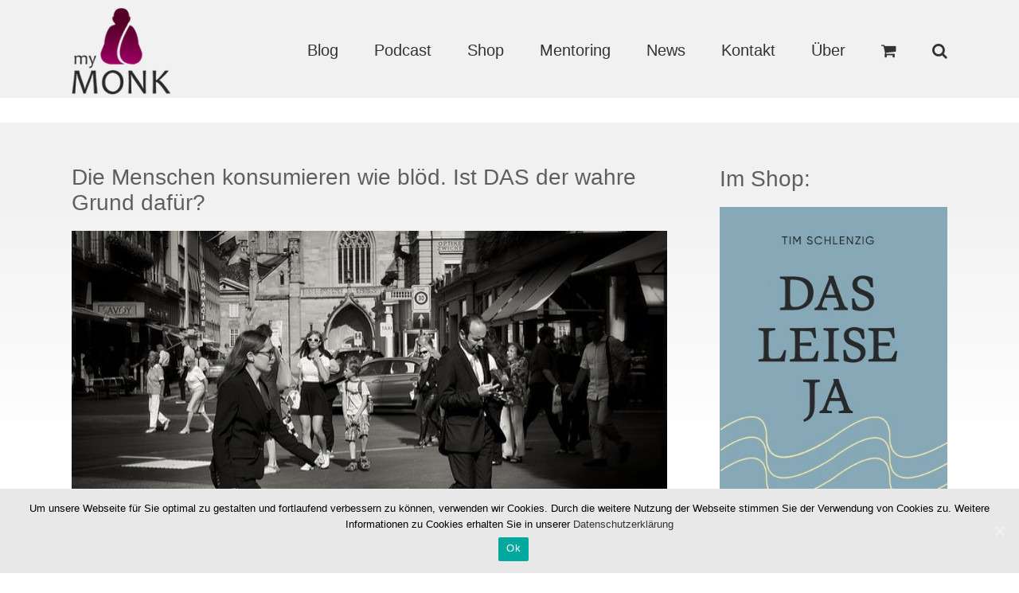

--- FILE ---
content_type: text/html; charset=UTF-8
request_url: https://mymonk.de/wichtiges-geld/
body_size: 37193
content:
<!DOCTYPE html>
<html class="" xmlns="https://www.w3.org/1999/xhtml" lang="de" prefix="og: http://ogp.me/ns# fb: http://ogp.me/ns/fb#">
<head>
	
	<meta http-equiv="Content-Type" content="text/html; charset=utf-8"/>

	
	<!--[if lte IE 8]>
	<script type="text/javascript" src="https://mymonk.de/wp-content/themes/Avada/assets/js/html5shiv.js"></script>
	<![endif]-->

	
	<meta name="viewport" content="width=device-width, initial-scale=1" />
			<link rel="shortcut icon" href="https://mymonk.de/wp-content/uploads/2016/03/favicon-16x16.png" type="image/x-icon" />
	
			<!-- For iPhone -->
		<link rel="apple-touch-icon-precomposed" href="https://mymonk.de/wp-content/uploads/2016/03/apple-icon-57x57.png">
	
			<!-- For iPhone 4 Retina display -->
		<link rel="apple-touch-icon-precomposed" sizes="114x114" href="https://mymonk.de/wp-content/uploads/2016/03/apple-icon-114x114.png">
	
			<!-- For iPad -->
		<link rel="apple-touch-icon-precomposed" sizes="72x72" href="https://mymonk.de/wp-content/uploads/2016/03/apple-icon-72x72.png">
	
			<!-- For iPad Retina display -->
		<link rel="apple-touch-icon-precomposed" sizes="144x144" href="https://mymonk.de/wp-content/uploads/2016/03/apple-icon-144x144.png">
	
	<title>Die Menschen konsumieren wie blöd. Ist DAS der wahre Grund dafür? | myMONK.de</title>
<style type='text/css'>.hsc-button-hideshow { font-size: 16px !important; }</style><script type="text/javascript">var hsc_hideshow_print = "<p class='hsc-button hsc-button-hideshow hsc-buttonskin-none' style='text-align:left;' ><a class='hsc-link' id='hsc-btn-hideshow' href='javascript:;'><span>Kommentare anzeigen</span></a></p>";var hsc_show_button_text = 'Kommentare anzeigen';var hsc_hide_button_text = 'Kommentare ausblenden';var comment_identifier = '#comments';var loadmore_identifier = '.hsc-comment-class';var identifier_type = 'auto';var hide_show = true;var load_more = false;var load_more_animation = 'none';var hide_show_animation = 'none';</script><style type='text/css'>.hsc-button-loadmore { font-size: 14px !important; }</style><script type="text/javascript">var hsc_loadmore_print = "<p class='hsc-button hsc-button-loadmore hsc-buttonskin-none' style='text-align:left;' ><a class='hsc-link' id='hsc-btn-loadmore' href='javascript:;'><span>Load More</span></a></p>";var loadmore_load_number = "3";var comment_identifier = '#comments';var loadmore_identifier = '.hsc-comment-class';var identifier_type = 'auto';var hide_show = true;var load_more = false;var load_more_animation = 'none';var hide_show_animation = 'none';</script>
<!-- All In One SEO Pack 3.6.2[1211,1301] -->
<meta name="description"  content="Wir staunen vor den täglich neu eingeräumten Regalen in Supermärkten, Technikmärkten, Autohäusern, Reisebüros, mit großen Augen und großen Wünschen. Wir hetzen uns Karriereleitern rauf, die nicht in den herrlich blauen Himmel führen, sondern in immer üblere Druckgebiete. Wir kaufen und kaufen, leisten uns Dinge, die wir uns nicht leisten können, oder fantasieren uns zumindest hinein in den Luxus, auf den wir hoffen und den wir so sehr anstreben. Die Frage ist: Warum sind uns Geld und Konsum so wichtig? Nicht, weil wir all die Dinge wirklich brauchen, natürlich nicht, Nicht, weil uns die böse, böse Werbung manipuliert und dazu zwingt, Nicht, weil wir dazugehören oder besser sein wollen als andere, Nicht, weil wir uns wertvoller fühlen möchten. Doch, ja, das vielleicht auch, dahinter steckt allerdings eine andere Antwort: Weil dieser ebenso erschöpfende wie sinnlose Kampf noch immer leichter zu ertragen ist. Leichter als das, worüber wir nachdenken müssten, würden wir uns nicht permanent mit Geld und Konsum ablenken, sondern anhalten: Die Zeit verstreicht unwiederbringlich, ohne Gnade. Und wir gehen auf Alter, Krankheit und Tod zu, ohne Ausweg. Das ist es, was uns erwartet am Ende. Uns, und alle, die wir lieben (sofern wir nicht aus Angst vor Abhängigkeit vereinsamt sind). Keine Anti-Aging-Creme kann das verhindern. Keine Klamotten, die uns jünger aussehen lassen sollen (50-jährige Frauen im knallengen Shirt mit der Aufschrift &quot;Bunny&quot;). Keine schicken Autos, in denen wir uns kräftig und mächtig vorkommen (60-jährige Männer im gelben Porsche). Kein angespartes Vermögen auf dem Konto und kein Konsum immer wieder neuer Produkte können uns retten, kein endloses Begehren und Begehrtwerdenwollen. Denn zwei Dinge enden eben trotzdem: unsere Gesundheit (oder was davon übrig ist) und unser Leben (oder was davon übrig ist). Die flache Welt von Arbeiten und Geldausgeben, Arbeiten und Geldausgeben, Arbeiten und Geldausgeben, die verzweifelte Suche nach mehr und nach Neuem halten uns in Bewegung. Umso stärker, als wir auch dort mit Angst konfrontiert sind. Doch ist die Angst vorm Jobverlust und dem Zurückfallen im Wettbewerb eine Ersatzangst. Sie liegt wie ein Blatt Papier über dem tiefen Agrund, den wir trotz aller Versuche nie ganz verdrängen können. Uns erwarten Alter, Krankheit und Tod. Dagegen können wir nichts tun. Wofür wir hingegen etwas tun können, ist ein Leben, das wir sinnvoll finden, das uns wirklich entspricht und erfüllt, und das den Gedanken ans Ende erträglicher macht, weil unsere Zeit nicht vergeudet, sondern mit Freude und Liebe gelebt haben. Tick. Tick. Tick. P.S.: Ich meine nicht das Geld für die Miete einer ausreichend großen und beheizten Wohnung oder für die notwendige Nahrung auf dem Tisch. Sondern das Geld, von dem wir träumen, Tag und Nacht, das Mehr-Geld und das Viel-mehr-Geld. P.P.S.: Siehe auch: Warum Du so erschöpft bist (der schmerzhafte wahre Grund) Photo: Thomas8047" />

<script type="application/ld+json" class="aioseop-schema">{"@context":"https://schema.org","@graph":[{"@type":"Organization","@id":"https://mymonk.de/#organization","url":"https://mymonk.de/","name":"myMONK.de","sameAs":[]},{"@type":"WebSite","@id":"https://mymonk.de/#website","url":"https://mymonk.de/","name":"myMONK.de","publisher":{"@id":"https://mymonk.de/#organization"},"potentialAction":{"@type":"SearchAction","target":"https://mymonk.de/?s={search_term_string}","query-input":"required name=search_term_string"}},{"@type":"WebPage","@id":"https://mymonk.de/wichtiges-geld/#webpage","url":"https://mymonk.de/wichtiges-geld/","inLanguage":"de","name":"Die Menschen konsumieren wie blöd. Ist DAS der wahre Grund dafür?","isPartOf":{"@id":"https://mymonk.de/#website"},"breadcrumb":{"@id":"https://mymonk.de/wichtiges-geld/#breadcrumblist"},"image":{"@type":"ImageObject","@id":"https://mymonk.de/wichtiges-geld/#primaryimage","url":"https://mymonk.de/wp-content/uploads/14857646183_8b42983a75_z.jpg","width":640,"height":453},"primaryImageOfPage":{"@id":"https://mymonk.de/wichtiges-geld/#primaryimage"},"datePublished":"2016-06-24T08:21:28+02:00","dateModified":"2017-07-13T14:35:05+02:00"},{"@type":"Article","@id":"https://mymonk.de/wichtiges-geld/#article","isPartOf":{"@id":"https://mymonk.de/wichtiges-geld/#webpage"},"author":{"@id":"https://mymonk.de/author/admin/#author"},"headline":"Die Menschen konsumieren wie blöd. Ist DAS der wahre Grund dafür?","datePublished":"2016-06-24T08:21:28+02:00","dateModified":"2017-07-13T14:35:05+02:00","commentCount":"29","mainEntityOfPage":{"@id":"https://mymonk.de/wichtiges-geld/#webpage"},"publisher":{"@id":"https://mymonk.de/#organization"},"articleSection":"Innere Ruhe &amp; Selbstveränderung, Innere Ruhe &amp; Selbstveränderung - Artikel, myMONK's Finest","image":{"@type":"ImageObject","@id":"https://mymonk.de/wichtiges-geld/#primaryimage","url":"https://mymonk.de/wp-content/uploads/14857646183_8b42983a75_z.jpg","width":640,"height":453}},{"@type":"Person","@id":"https://mymonk.de/author/admin/#author","name":"myMONK","sameAs":[],"image":{"@type":"ImageObject","@id":"https://mymonk.de/#personlogo","url":"https://secure.gravatar.com/avatar/326901353a4fd19b7e91e4038b29e63b?s=96&d=mm&r=g","width":96,"height":96,"caption":"myMONK"}},{"@type":"BreadcrumbList","@id":"https://mymonk.de/wichtiges-geld/#breadcrumblist","itemListElement":[{"@type":"ListItem","position":1,"item":{"@type":"WebPage","@id":"https://mymonk.de/","url":"https://mymonk.de/","name":"myMONK.de"}},{"@type":"ListItem","position":2,"item":{"@type":"WebPage","@id":"https://mymonk.de/wichtiges-geld/","url":"https://mymonk.de/wichtiges-geld/","name":"Die Menschen konsumieren wie blöd. Ist DAS der wahre Grund dafür?"}}]}]}</script>
<link rel="canonical" href="https://mymonk.de/wichtiges-geld/" />
<!-- All In One SEO Pack -->
<link rel='dns-prefetch' href='//s.w.org' />
<link rel="alternate" type="application/rss+xml" title="myMONK.de &raquo; Feed" href="https://mymonk.de/feed/" />
<link rel="alternate" type="application/rss+xml" title="myMONK.de &raquo; Kommentar-Feed" href="https://mymonk.de/comments/feed/" />
<link rel="alternate" type="application/rss+xml" title="myMONK.de &raquo; Die Menschen konsumieren wie blöd. Ist DAS der wahre Grund dafür?-Kommentar-Feed" href="https://mymonk.de/wichtiges-geld/feed/" />

		<meta property="og:title" content="Die Menschen konsumieren wie blöd. Ist DAS der wahre Grund dafür?"/>
		<meta property="og:type" content="article"/>
		<meta property="og:url" content="https://mymonk.de/wichtiges-geld/"/>
		<meta property="og:site_name" content="myMONK.de"/>
		<meta property="og:description" content="Wir staunen vor den täglich neu eingeräumten Regalen in Supermärkten, Technikmärkten, Autohäusern, Reisebüros, mit großen Augen und großen Wünschen. Wir hetzen uns Karriereleitern rauf, die nicht in den herrlich blauen Himmel führen, sondern in immer üblere Druckgebiete. Wir kaufen und kaufen, leisten uns Dinge, die wir uns nicht leisten können, oder fantasieren uns zumindest hinein"/>

					<meta property="og:image" content="https://mymonk.de/wp-content/uploads/14857646183_8b42983a75_z.jpg"/>
				<script type="text/javascript">
			window._wpemojiSettings = {"baseUrl":"https:\/\/s.w.org\/images\/core\/emoji\/12.0.0-1\/72x72\/","ext":".png","svgUrl":"https:\/\/s.w.org\/images\/core\/emoji\/12.0.0-1\/svg\/","svgExt":".svg","source":{"concatemoji":"https:\/\/mymonk.de\/wp-includes\/js\/wp-emoji-release.min.js?ver=5.4.18"}};
			/*! This file is auto-generated */
			!function(e,a,t){var n,r,o,i=a.createElement("canvas"),p=i.getContext&&i.getContext("2d");function s(e,t){var a=String.fromCharCode;p.clearRect(0,0,i.width,i.height),p.fillText(a.apply(this,e),0,0);e=i.toDataURL();return p.clearRect(0,0,i.width,i.height),p.fillText(a.apply(this,t),0,0),e===i.toDataURL()}function c(e){var t=a.createElement("script");t.src=e,t.defer=t.type="text/javascript",a.getElementsByTagName("head")[0].appendChild(t)}for(o=Array("flag","emoji"),t.supports={everything:!0,everythingExceptFlag:!0},r=0;r<o.length;r++)t.supports[o[r]]=function(e){if(!p||!p.fillText)return!1;switch(p.textBaseline="top",p.font="600 32px Arial",e){case"flag":return s([127987,65039,8205,9895,65039],[127987,65039,8203,9895,65039])?!1:!s([55356,56826,55356,56819],[55356,56826,8203,55356,56819])&&!s([55356,57332,56128,56423,56128,56418,56128,56421,56128,56430,56128,56423,56128,56447],[55356,57332,8203,56128,56423,8203,56128,56418,8203,56128,56421,8203,56128,56430,8203,56128,56423,8203,56128,56447]);case"emoji":return!s([55357,56424,55356,57342,8205,55358,56605,8205,55357,56424,55356,57340],[55357,56424,55356,57342,8203,55358,56605,8203,55357,56424,55356,57340])}return!1}(o[r]),t.supports.everything=t.supports.everything&&t.supports[o[r]],"flag"!==o[r]&&(t.supports.everythingExceptFlag=t.supports.everythingExceptFlag&&t.supports[o[r]]);t.supports.everythingExceptFlag=t.supports.everythingExceptFlag&&!t.supports.flag,t.DOMReady=!1,t.readyCallback=function(){t.DOMReady=!0},t.supports.everything||(n=function(){t.readyCallback()},a.addEventListener?(a.addEventListener("DOMContentLoaded",n,!1),e.addEventListener("load",n,!1)):(e.attachEvent("onload",n),a.attachEvent("onreadystatechange",function(){"complete"===a.readyState&&t.readyCallback()})),(n=t.source||{}).concatemoji?c(n.concatemoji):n.wpemoji&&n.twemoji&&(c(n.twemoji),c(n.wpemoji)))}(window,document,window._wpemojiSettings);
		</script>
		<style type="text/css">
img.wp-smiley,
img.emoji {
	display: inline !important;
	border: none !important;
	box-shadow: none !important;
	height: 1em !important;
	width: 1em !important;
	margin: 0 .07em !important;
	vertical-align: -0.1em !important;
	background: none !important;
	padding: 0 !important;
}
</style>
	<link rel='stylesheet' id='wp-block-library-css'  href='https://mymonk.de/wp-includes/css/dist/block-library/style.min.css?ver=5.4.18' type='text/css' media='all' />
<link rel='stylesheet' id='wc-block-style-css'  href='https://mymonk.de/wp-content/plugins/woocommerce/packages/woocommerce-blocks/build/style.css?ver=2.5.16' type='text/css' media='all' />
<link rel='stylesheet' id='cookie-notice-front-css'  href='https://mymonk.de/wp-content/plugins/cookie-notice/css/front.min.css?ver=5.4.18' type='text/css' media='all' />
<link rel='stylesheet' id='juiz_sps_styles-css'  href='https://mymonk.de/wp-content/plugins/juiz-social-post-sharer/css/juiz-social-post-sharer-4.min.css?ver=1.4.10' type='text/css' media='all' />
<style id='woocommerce-inline-inline-css' type='text/css'>
.woocommerce form .form-row .required { visibility: visible; }
</style>
<link rel='stylesheet' id='avada-stylesheet-css'  href='https://mymonk.de/wp-content/themes/Avada/style.css?ver=3.8.8' type='text/css' media='all' />
<!--[if lte IE 9]>
<link rel='stylesheet' id='avada-shortcodes-css'  href='https://mymonk.de/wp-content/themes/Avada/shortcodes.css?ver=3.8.8' type='text/css' media='all' />
<![endif]-->
<!--[if lte IE 8]>
<link rel='stylesheet' id='avada-IE8-css'  href='https://mymonk.de/wp-content/themes/Avada/assets/css/ie8.css?ver=3.8.8' type='text/css' media='all' />
<![endif]-->
<!--[if IE]>
<link rel='stylesheet' id='avada-IE-css'  href='https://mymonk.de/wp-content/themes/Avada/assets/css/ie.css?ver=3.8.8' type='text/css' media='all' />
<![endif]-->
<link rel='stylesheet' id='avada-woocommerce-css'  href='https://mymonk.de/wp-content/themes/Avada/assets/css/woocommerce.css?ver=3.8.8' type='text/css' media='all' />
<link rel='stylesheet' id='woocommerce-gzd-layout-css'  href='//mymonk.de/wp-content/plugins/woocommerce-germanized/assets/css/layout.min.css?ver=3.1.6' type='text/css' media='all' />
<style id='woocommerce-gzd-layout-inline-css' type='text/css'>
.woocommerce-checkout .shop_table { background-color: #eeeeee; } p.woocommerce-shipping-destination { display: none; }
</style>
<link rel='stylesheet' id='hsc-css-css'  href='https://mymonk.de/wp-content/plugins/hide-show-comment/assets/css/hsc.css?ver=1.1.4' type='text/css' media='all' />
<link rel='stylesheet' id='hsc-button-skinhide-show-css'  href='https://mymonk.de/wp-content/plugins/hide-show-comment/assets/buttons/hsc-buttonskin-none.css?ver=1.1.4' type='text/css' media='all' />
<link rel='stylesheet' id='hsc-button-skinload-more-css'  href='https://mymonk.de/wp-content/plugins/hide-show-comment/assets/buttons/hsc-buttonskin-none.css?ver=1.1.4' type='text/css' media='all' />
<script type='text/javascript'>
/* <![CDATA[ */
var cnArgs = {"ajaxUrl":"https:\/\/mymonk.de\/wp-admin\/admin-ajax.php","nonce":"933272ec2b","hideEffect":"fade","position":"bottom","onScroll":"0","onScrollOffset":"100","onClick":"0","cookieName":"cookie_notice_accepted","cookieTime":"2592000","cookieTimeRejected":"2592000","cookiePath":"\/","cookieDomain":"","redirection":"0","cache":"0","refuse":"0","revokeCookies":"0","revokeCookiesOpt":"automatic","secure":"1","coronabarActive":"0"};
/* ]]> */
</script>
<script type='text/javascript' src='https://mymonk.de/wp-content/plugins/cookie-notice/js/front.min.js?ver=1.3.1'></script>
<script type='text/javascript' src='https://mymonk.de/wp-includes/js/jquery/jquery.js?ver=1.12.4-wp'></script>
<script type='text/javascript' src='https://mymonk.de/wp-includes/js/jquery/jquery-migrate.min.js?ver=1.4.1'></script>
<script type='text/javascript' src='https://mymonk.de/wp-content/plugins/hide-show-comment/assets/js/hsc.js?ver=1.1.4'></script>
<link rel='https://api.w.org/' href='https://mymonk.de/wp-json/' />
<link rel="EditURI" type="application/rsd+xml" title="RSD" href="https://mymonk.de/xmlrpc.php?rsd" />
<link rel="wlwmanifest" type="application/wlwmanifest+xml" href="https://mymonk.de/wp-includes/wlwmanifest.xml" /> 
<meta name="generator" content="WordPress 5.4.18" />
<meta name="generator" content="WooCommerce 4.1.4" />
<link rel='shortlink' href='https://mymonk.de/?p=40170' />
<link rel="alternate" type="application/json+oembed" href="https://mymonk.de/wp-json/oembed/1.0/embed?url=https%3A%2F%2Fmymonk.de%2Fwichtiges-geld%2F" />
<link rel="alternate" type="text/xml+oembed" href="https://mymonk.de/wp-json/oembed/1.0/embed?url=https%3A%2F%2Fmymonk.de%2Fwichtiges-geld%2F&#038;format=xml" />
	<noscript><style>.woocommerce-product-gallery{ opacity: 1 !important; }</style></noscript>
	<!--[if IE 9]> <script>var _fusionParallaxIE9 = true;</script> <![endif]--><style id='avada-stylesheet-inline-css' type='text/css'>.Avada_388{color:green;}.woocommerce-tabs > .tabs .active a,body,html,html body.custom-background{background-color:#ffffff;}#main,#slidingbar,.fusion-footer-copyright-area,.fusion-footer-widget-area,.fusion-page-title-bar,.fusion-secondary-header,.header-v4 #small-nav,.header-v5 #small-nav,.sticky-header .sticky-shadow,.tfs-slider .slide-content-container{padding-left:30px;padding-right:30px;}.width-100 .fusion-section-separator,.width-100 .nonhundred-percent-fullwidth{padding-left:30px;padding-right:30px;margin-left:-30px;margin-right:-30px;}.width-100 .fullwidth-box,.width-100 .fusion-section-separator{margin-left:-30px!important;margin-right:-30px!important;}.fusion-mobile-menu-design-modern .fusion-mobile-nav-holder li a{padding-left:30px;padding-right:30px;}.fusion-mobile-menu-design-modern .fusion-mobile-nav-holder .fusion-mobile-nav-item .fusion-open-submenu{padding-right:35px;}.fusion-mobile-menu-design-modern .fusion-mobile-nav-holder .fusion-mobile-nav-item a{padding-left:30px;padding-right:30px;}.fusion-mobile-menu-design-modern .fusion-mobile-nav-holder .fusion-mobile-nav-item li a{padding-left:39px;}.fusion-mobile-menu-design-modern .fusion-mobile-nav-holder .fusion-mobile-nav-item li li a{padding-left:48px;}.fusion-mobile-menu-design-modern .fusion-mobile-nav-holder .fusion-mobile-nav-item li li li a{padding-left:57px;}.fusion-mobile-menu-design-modern .fusion-mobile-nav-holder .fusion-mobile-nav-item li li li li a{padding-left:66px;}.event-is-recurring:hover,.tooltip-shortcode,a:hover{color:#660033;}#final-order-details .mini-order-details tr:last-child .amount,#main .about-author .title a:hover,#main .post h2 a:hover,#slidingbar-area .fusion-accordian .panel-title a:hover,#slidingbar-area ul li a:hover,#wrapper .cart-checkout a:hover,#wrapper .cart-checkout a:hover:before,#wrapper .fusion-widget-area .current-menu-item > a,#wrapper .fusion-widget-area .current-menu-item > a:before,#wrapper .fusion-widget-area .current_page_item > a,#wrapper .fusion-widget-area .current_page_item > a:before,#wrapper .jtwt .jtwt_tweet a:hover,.avada-order-details .shop_table.order_details tfoot tr:last-child .amount,.cart_totals .order-total .amount,.checkout .shop_table tfoot .order-total .amount,.content-box-percentage,.fusion-accordian .panel-title a:hover,.fusion-content-widget-area .widget .recentcomments:hover:before,.fusion-content-widget-area .widget li a:hover,.fusion-content-widget-area .widget_archive li a:hover:before,.fusion-content-widget-area .widget_categories li a:hover,.fusion-content-widget-area .widget_categories li a:hover:before,.fusion-content-widget-area .widget_links li a:hover:before,.fusion-content-widget-area .widget_nav_menu li a:hover:before,.fusion-content-widget-area .widget_pages li a:hover:before,.fusion-content-widget-area .widget_recent_entries li a:hover:before,.fusion-copyright-notice a:hover,.fusion-date-and-formats .fusion-format-box i,.fusion-filters .fusion-filter.fusion-active a,.fusion-footer-widget-area .fusion-accordian .panel-title a:hover,.fusion-footer-widget-area .fusion-tabs-widget .tab-holder .news-list li .post-holder a:hover,.fusion-footer-widget-area a:hover,.fusion-footer-widget-area ul li a:hover,.fusion-popover,.fusion-read-more:hover:after,.more a:hover:after,.my_account_orders .order-actions a:hover:after,.my_account_orders .order-number a,.pagination-next:hover:after,.pagination-prev:hover:before,.price > .amount,.price ins .amount,.project-content .project-info .project-info-box a:hover,.shop_table .product-subtotal .amount,.side-nav .arrow:hover:after,.side-nav li.current_page_ancestor > a,.side-nav ul > li.current_page_item > a,.single-navigation a[rel=next]:hover:after,.single-navigation a[rel=prev]:hover:before,.slidingbar-area a:hover,.star-rating span:before,.star-rating:before,.tooltip-shortcode,.widget_layered_nav li a:hover:before,.widget_product_categories li a:hover:before,.widget_shopping_cart_content .total .amount,.woocommerce .address .edit:hover:after,.woocommerce-pagination .next:hover,.woocommerce-pagination .next:hover:after,.woocommerce-pagination .prev:hover,.woocommerce-pagination .prev:hover:before,.woocommerce-side-nav li.active a,.woocommerce-side-nav li.active a:after,.woocommerce-tabs .tabs a:hover .arrow:after,.woocommerce-tabs .tabs li.active a,.woocommerce-tabs .tabs li.active a .arrow:after,h5.toggle:hover a,span.dropcap{color:#660033;}.fusion-accordian .panel-title a:hover .fa-fusion-box{background-color:#660033 !important;border-color:#660033 !important;}.fusion-content-widget-area .fusion-image-wrapper .fusion-rollover .fusion-rollover-content a:hover{color:#333333;}.star-rating span:before,.star-rating:before{color:#660033;}#slidingbar-area .tagcloud a:hover,.fusion-footer-widget-area .tagcloud a:hover,.tagcloud a:hover{color:#FFFFFF;text-shadow:none;-webkit-text-shadow:none;-moz-text-shadow:none;}#nav ul li > a:hover,#sticky-nav ul li > a:hover,#wrapper .fusion-tabs-widget .tab-holder .tabs li.active a,#wrapper .fusion-tabs.classic .nav-tabs > li.active .tab-link,#wrapper .fusion-tabs.classic .nav-tabs > li.active .tab-link:focus,#wrapper .fusion-tabs.classic .nav-tabs > li.active .tab-link:hover,#wrapper .fusion-tabs.vertical-tabs.classic .nav-tabs > li.active .tab-link,#wrapper .post-content blockquote,.fusion-filters .fusion-filter.fusion-active a,.pagination .current,.pagination a.inactive:hover,.progress-bar-content,.reading-box,.tagcloud a:hover,.woocommerce-pagination .current,.woocommerce-pagination .page-numbers.current,.woocommerce-pagination .page-numbers:hover{border-color:#660033;}#wrapper .side-nav li.current_page_item a{border-right-color:#660033;border-left-color:#660033;}#toTop:hover,#wrapper .search-table .search-button input[type="submit"]:hover,.avada-myaccount-data .digital-downloads li:before,.avada-thank-you .order_details li:before,.cart-loading,.circle-yes ul li:before,.fusion-accordian .panel-title .active .fa-fusion-box,.fusion-content-widget-area .widget_layered_nav li.chosen,.fusion-content-widget-area .widget_layered_nav_filters li.chosen,.fusion-date-and-formats .fusion-date-box,.onsale,.pagination .current,.price_slider_wrapper .ui-slider .ui-slider-range,.progress-bar-content,.table-2 table thead,.tagcloud a:hover,.woocommerce .social-share li a:hover i,.woocommerce-pagination .current,p.demo_store,ul.arrow li:before,ul.circle-yes li:before{background-color:#660033;}.woocommerce .social-share li a:hover i{border-color:#660033;}#fusion-gmap-container,#main,#sliders-container,#wrapper,.fusion-separator .icon-wrapper,.woocommerce-tabs > .tabs .active a,body,html{background-color:#ffffff;}.fusion-footer-widget-area{background-color:#363839;border-color:#e9eaee;padding-top:43px;padding-bottom:40px;}#wrapper .fusion-footer-widget-area .fusion-tabs-widget .tab-holder .tabs li{border-color:#363839;}.fusion-footer-copyright-area{background-color:#282a2b;border-color:#4b4c4d;padding-top:18px;padding-bottom:16px;}.sep-boxed-pricing .panel-heading{background-color:#a0ce4e;border-color:#a0ce4e;}.full-boxed-pricing.fusion-pricing-table .standout .panel-heading h3,.fusion-pricing-table .panel-body .price .decimal-part,.fusion-pricing-table .panel-body .price .integer-part{color:#a0ce4e;}.fusion-image-wrapper .fusion-rollover{background-image:linear-gradient(top, rgba(102,0,51,0.8) 0%, rgba(102,0,51,0.8) 100%);background-image:-webkit-gradient(linear, left top, left bottom, color-stop(0, rgba(102,0,51,0.8)), color-stop(1, rgba(102,0,51,0.8)));background-image:filter: progid:DXImageTransform.Microsoft.gradient(startColorstr=#660033, endColorstr=#660033), progid: DXImageTransform.Microsoft.Alpha(Opacity=0);background-image:-webkit-linear-gradient(top, rgba(102,0,51,0.8) 0%, rgba(102,0,51,0.8) 100%);background-image:-moz-linear-gradient(top, rgba(102,0,51,0.8) 0%, rgba(102,0,51,0.8) 100%);background-image:-ms-linear-gradient(top, rgba(102,0,51,0.8) 0%, rgba(102,0,51,0.8) 100%);background-image:-o-linear-gradient(top, rgba(102,0,51,0.8) 0%, rgba(102,0,51,0.8) 100%);}.no-cssgradients .fusion-image-wrapper .fusion-rollover{background:#660033;}.fusion-image-wrapper:hover .fusion-rollover{filter:progid:DXImageTransform.Microsoft.gradient(startColorstr=#660033, endColorstr=#660033), progid: DXImageTransform.Microsoft.Alpha(Opacity=100);}#main .comment-submit,#reviews input#submit,.button-default,.button.default,.comment-form input[type="submit"],.fusion-button-default,.fusion-portfolio-one .fusion-button,.price_slider_amount button,.ticket-selector-submit-btn[type=submit],.woocommerce .avada-order-details .order-again .button,.woocommerce .checkout #place_order,.woocommerce .checkout_coupon .button,.woocommerce .login .button,.woocommerce .lost_reset_password input[type="submit"],.woocommerce .register .button,.woocommerce .shipping-calculator-form .button,.woocommerce .single_add_to_cart_button,.woocommerce button.button{background:#660033;color:#ffffff;filter:progid:DXImageTransform.Microsoft.gradient(startColorstr=#660033, endColorstr=#660033);transition:all .2s;-webkit-transition:all .2s;-moz-transition:all .2s;-ms-transition:all .2s;-o-transition:all .2s;}.link-type-button-bar .fusion-read-more,.no-cssgradients #main .comment-submit,.no-cssgradients #reviews input#submit,.no-cssgradients .button-default,.no-cssgradients .button.default,.no-cssgradients .comment-form input[type="submit"],.no-cssgradients .fusion-button-default,.no-cssgradients .fusion-portfolio-one .fusion-button,.no-cssgradients .price_slider_amount button,.no-cssgradients .ticket-selector-submit-btn[type="submit"],.no-cssgradients .woocommerce .avada-order-details .order-again .button,.no-cssgradients .woocommerce .checkout #place_order,.no-cssgradients .woocommerce .checkout_coupon .button,.no-cssgradients .woocommerce .login .button,.no-cssgradients .woocommerce .lost_reset_password input[type="submit"],.no-cssgradients .woocommerce .register .button,.no-cssgradients .woocommerce .shipping-calculator-form .button,.no-cssgradients .woocommerce .single_add_to_cart_button,.no-cssgradients .woocommerce button.button{background:#660033;}#main .comment-submit:hover,#reviews input#submit:hover,.button-default:hover,.button.default:hover,.comment-form input[type="submit"]:hover,.fusion-button-default:hover,.fusion-portfolio-one .fusion-button:hover,.price_slider_amount button:hover,.ticket-selector-submit-btn[type="submit"]:hover,.woocommerce .avada-order-details .order-again .button:hover,.woocommerce .checkout #place_order:hover,.woocommerce .checkout_coupon .button:hover,.woocommerce .login .button:hover,.woocommerce .lost_reset_password input[type="submit"]:hover,.woocommerce .register .button:hover,.woocommerce .shipping-calculator-form .button:hover,.woocommerce .single_add_to_cart_button:hover{background:#b30078;color:#ffffff;filter:progid:DXImageTransform.Microsoft.gradient(startColorstr=#b30078, endColorstr=#b30078);}.no-cssgradients #main .comment-submit:hover,.no-cssgradients #reviews input#submit:hover,.no-cssgradients .button-default:hover,.no-cssgradients .comment-form input[type="submit"]:hover,.no-cssgradients .fusion-button-default:hover,.no-cssgradients .fusion-portfolio-one .fusion-button:hover,.no-cssgradients .price_slider_amount button:hover,.no-cssgradients .ticket-selector-submit-btn[type="submit"]:hover,.no-cssgradients .woocommerce .avada-order-details .order-again .button:hover,.no-cssgradients .woocommerce .checkout #place_order:hover,.no-cssgradients .woocommerce .checkout_coupon .button:hover,.no-cssgradients .woocommerce .login .button:hover,.no-cssgradients .woocommerce .lost_reset_password input[type="submit"]:hover,.no-cssgradients .woocommerce .register .button:hover,.no-cssgradients .woocommerce .shipping-calculator-form .button:hover,.no-cssgradients .woocommerce .single_add_to_cart_button:hover,.no-cssgradinets .button.default:hover{background:#b30078 !important;}.link-type-button-bar .fusion-read-more,.link-type-button-bar .fusion-read-more:after,.link-type-button-bar .fusion-read-more:before{color:#ffffff;}.link-type-button-bar .fusion-read-more:hover,.link-type-button-bar .fusion-read-more:hover:after,.link-type-button-bar .fusion-read-more:hover:before,.link-type-button-bar.link-area-box:hover .fusion-read-more,.link-type-button-bar.link-area-box:hover .fusion-read-more:after,.link-type-button-bar.link-area-box:hover .fusion-read-more:before{color:#ffffff !important;}.fusion-image-wrapper .fusion-rollover .fusion-rollover-gallery,.fusion-image-wrapper .fusion-rollover .fusion-rollover-link{background-color:#333333;width:36px;height:36px;}.fusion-image-wrapper .fusion-rollover .fusion-rollover-content .fusion-rollover-categories,.fusion-image-wrapper .fusion-rollover .fusion-rollover-content .fusion-rollover-categories a,.fusion-image-wrapper .fusion-rollover .fusion-rollover-content .fusion-rollover-title a,.fusion-image-wrapper .fusion-rollover .fusion-rollover-content a,.fusion-rollover .fusion-rollover-content .fusion-rollover-title{color:#333333;}.fusion-page-title-bar{border-color:#020202;background-color:#F6F6F6;background-size:cover;height:87px;-webkit-background-size:cover;-moz-background-size:cover;-ms-background-size:cover;-o-background-size:cover;}.fusion-footer-copyright-area > .fusion-row,.fusion-footer-widget-area > .fusion-row{padding-left:0px;padding-right:0px;}.fontawesome-icon.circle-yes{background-color:#333333;}.content-box-shortcode-timeline,.fontawesome-icon.circle-yes{border-color:#333333;}.avada-myaccount-data .digital-downloads li:after,.avada-myaccount-data .digital-downloads li:before,.avada-thank-you .order_details li:after,.avada-thank-you .order_details li:before,.fontawesome-icon,.fontawesome-icon.circle-yes,.post-content .error-menu li:after,.post-content .error-menu li:before{color:#ffffff;}.fusion-title .title-sep,.product .product-border{border-color:#e0dede;}.checkout .payment_methods .payment_box,.post-content blockquote,.review blockquote q{background-color:#f6f6f6;}.fusion-testimonials .author:after{border-top-color:#f6f6f6;}.post-content blockquote,.review blockquote q{color:#747474;}#nav ul li ul li a,#reviews #comments > h2,#sticky-nav ul li ul li a,#wrapper #nav ul li ul li > a,#wrapper #sticky-nav ul li ul li > a,.avada-container h3,.comment-form input[type="submit"],.ei-title h3,.fusion-blog-shortcode .fusion-timeline-date,.fusion-image-wrapper .fusion-rollover .fusion-rollover-content .fusion-rollover-categories,.fusion-image-wrapper .fusion-rollover .fusion-rollover-content .fusion-rollover-title,.fusion-image-wrapper .fusion-rollover .fusion-rollover-content .price,.fusion-image-wrapper .fusion-rollover .fusion-rollover-content a,.fusion-load-more-button,.fusion-page-title-bar h3,.meta .fusion-date,.more,.post-content blockquote,.project-content .project-info h4,.review blockquote div strong,.review blockquote q,.ticket-selector-submit-btn[type="submit"],.woocommerce .checkout #place_order,.woocommerce .checkout_coupon .button,.woocommerce .login .button,.woocommerce .register .button,.woocommerce .shipping-calculator-form .button,.woocommerce .single_add_to_cart_button,.woocommerce button.button,.woocommerce-success-message .button,body{font-family:'PT Sans', Arial, Helvetica, sans-serif;font-weight:400;}#slidingbar-area h3,.avada-container h3,.comment-form input[type="submit"],.fusion-footer-widget-area .widget-title,.fusion-footer-widget-area h3,.fusion-load-more-button,.project-content .project-info h4,.review blockquote div strong,.ticket-selector-submit-btn[type="submit"],.woocommerce .avada-order-details .order-again .button,.woocommerce .checkout #place_order,.woocommerce .checkout_coupon .button,.woocommerce .login .button,.woocommerce .register .button,.woocommerce .shipping-calculator-form .button,.woocommerce .single_add_to_cart_button,.woocommerce button.button{font-weight:bold;}.meta .fusion-date,.post-content blockquote,.review blockquote q{font-style:italic;}.side-nav li a{font-family:'Antic Slab', Arial, Helvetica, sans-serif;font-weight:400;font-size:14px;}#main .post h2,#main .reading-box h2,#main h2,#wrapper .fusion-tabs-widget .tab-holder .tabs li a,.cart-empty,.ei-title h2,.fusion-accordian .panel-heading a,.fusion-accordian .panel-title,.fusion-author .fusion-author-title,.fusion-carousel-title,.fusion-content-widget-area .widget h4,.fusion-countdown-heading,.fusion-countdown-subheading,.fusion-flip-box .flip-box-heading-back,.fusion-header-tagline,.fusion-image-wrapper .fusion-rollover .fusion-rollover-content .fusion-rollover-title,.fusion-image-wrapper .fusion-rollover .fusion-rollover-content .fusion-rollover-title a,.fusion-modal .modal-title,.fusion-page-title-bar h1,.fusion-person .person-desc .person-author .person-author-wrapper,.fusion-pricing-table .pricing-row,.fusion-pricing-table .title-row,.fusion-tabs .nav-tabs  li .fusion-tab-heading,.fusion-title h3,.main-flex .slide-content h2,.main-flex .slide-content h3,.popover .popover-title,.post-content h1,.post-content h2,.post-content h3,.post-content h4,.post-content h5,.post-content h6,.product-title,.project-content h3,.share-box h4,.woocommerce-success-message .msg,table th{font-family:'Antic Slab', Arial, Helvetica, sans-serif;}.project-content .project-info h4{font-family:'Antic Slab', Arial, Helvetica, sans-serif;}#main .post h2,#main .reading-box h2,#main h2,#wrapper .fusion-tabs-widget .tab-holder .tabs li a,.cart-empty,.ei-title h2,.fusion-accordian .panel-heading a,.fusion-accordian .panel-title,.fusion-author .fusion-author-title,.fusion-carousel-title,.fusion-content-widget-area .widget h4,.fusion-flip-box .flip-box-heading-back,.fusion-header-tagline,.fusion-image-wrapper .fusion-rollover .fusion-rollover-content .fusion-rollover-title,.fusion-image-wrapper .fusion-rollover .fusion-rollover-content .fusion-rollover-title a,.fusion-modal .modal-title,.fusion-page-title-bar h1,.fusion-person .person-desc .person-author .person-author-wrapper,.fusion-pricing-table .pricing-row,.fusion-pricing-table .title-row,.fusion-tabs .nav-tabs  li .fusion-tab-heading,.fusion-title h3,.main-flex .slide-content h2,.main-flex .slide-content h3,.popover .popover-title,.post-content h1,.post-content h2,.post-content h3,.post-content h4,.post-content h5,.post-content h6,.product-title,.project-content h3,.share-box h4,.woocommerce-success-message .msg,table th{font-weight:400;}#slidingbar-area .widget-title,#slidingbar-area h3,.fusion-footer-widget-area .widget-title,.fusion-footer-widget-area h3{font-family:'PT Sans', Arial, Helvetica, sans-serif;font-weight:400;}.fusion-content-widget-area .jtwt .jtwt_tweet,.fusion-widget-area .slide-excerpt h2,.jtwt .jtwt_tweet,body{font-size:16px;line-height:24px;}#slidingbar-area ul,.fusion-footer-widget-area ul,.fusion-tabs-widget .tab-holder .news-list li .post-holder .meta,.fusion-tabs-widget .tab-holder .news-list li .post-holder a,.project-content .project-info h4{font-size:16px;line-height:24px;}.fusion-blog-layout-timeline .fusion-timeline-date{font-size:16;}.counter-box-content,.fusion-alert,.fusion-progressbar .sr-only,.post-content blockquote,.review blockquote q{font-size:16px;}#side-header .fusion-contact-info,#side-header .header-social .top-menu,.fusion-accordian .panel-body,.fusion-widget-area .slide-excerpt h2,.post-content blockquote,.project-content .project-info h4,.review blockquote q,body{line-height:31px;}.fusion-page-title-bar .fusion-breadcrumbs,.fusion-page-title-bar .fusion-breadcrumbs li,.fusion-page-title-bar .fusion-breadcrumbs li a{font-size:10px;}.sidebar .widget h4{font-size:13px;}#slidingbar-area .widget-title,#slidingbar-area h3{font-size:13px;line-height:13px;}.fusion-footer-widget-area .widget-title,.fusion-footer-widget-area h3{font-size:13px;line-height:13px;}.fusion-copyright-notice{font-size:12px;}#main .fusion-row,#slidingbar-area .fusion-row,.fusion-footer-copyright-area .fusion-row,.fusion-footer-widget-area .fusion-row,.fusion-page-title-row,.tfs-slider .slide-content-container .slide-content{max-width:1100px;}.post-content h1{font-size:37px;line-height:48px;}#main .fusion-portfolio h2,#wrapper  #main .post h2,#wrapper #main .post-content .fusion-title h2,#wrapper #main .post-content .title h2,#wrapper .fusion-title h2,#wrapper .post-content h2,#wrapper .title h2,#wrapper .woocommerce .checkout h3,h2.entry-title{font-size:24px;line-height:41px;}#main .fusion-portfolio h2,#wrapper  .woocommerce .checkout h3,#wrapper #main .post h2,#wrapper #main .post-content .fusion-title h2,#wrapper #main .post-content .title h2,#wrapper .fusion-title h2,#wrapper .post-content h2,#wrapper .title h2,.cart-empty,h2.entry-title{line-height:27px;}#wrapper #main .fusion-portfolio-content > h2.entry-title,#wrapper #main .fusion-post-content > h2.entry-title,#wrapper #main .post > h2.entry-title,#wrapper .fusion-events-shortcode .fusion-events-meta h2{font-size:24px;line-height:27px;}#wrapper #main #comments .fusion-title h3,#wrapper #main #respond .fusion-title h3,#wrapper #main .about-author .fusion-title h3,#wrapper #main .related-posts .fusion-title h3{font-size:24px;line-height:36px;}.fusion-person .person-author-wrapper .person-name,.post-content h3,.product-title,.project-content h3{font-size:16px;line-height:24px;}.fusion-modal .modal-title,p.demo_store{font-size:16px;line-height:36px;}.fusion-carousel-title,.fusion-person .person-author-wrapper .person-title,.fusion-portfolio-post .fusion-portfolio-content h4,.fusion-rollover .fusion-rollover-content .fusion-rollover-title,.post-content h4{font-size:13px;line-height:20px;}#reviews #comments > h2,#wrapper .fusion-tabs-widget .tab-holder .tabs li a,.fusion-flip-box .flip-box-heading-back,.person-author-wrapper,.popover .popover-title{font-size:13px;}.fusion-accordian .panel-title,.fusion-sharing-box h4,.fusion-tabs .nav-tabs > li .fusion-tab-heading,.fusion-widget-area .fusion-accordian .panel-title{font-size:13px;line-height:30px;}.post-content h5{font-size:12px;line-height:18px;}.post-content h6{font-size:11px;line-height:17px;}.ei-title h2{font-size:42px;line-height:63px;color:#333333;}.ei-title h3{font-size:20px;line-height:30px;color:#747474;}#wrapper .fusion-events-shortcode .fusion-events-meta h4,.fusion-carousel-meta,.fusion-image-wrapper .fusion-rollover .fusion-rollover-content .fusion-rollover-categories,.fusion-image-wrapper .fusion-rollover .fusion-rollover-content .fusion-rollover-categories a,.fusion-recent-posts .columns .column .meta,.fusion-single-line-meta{font-size:12px;line-height:18px;}.fusion-carousel-meta,.fusion-meta,.fusion-meta-info,.fusion-recent-posts .columns .column .meta,.post .single-line-meta{font-size:12px;}.fusion-image-wrapper .fusion-rollover .fusion-rollover-content .fusion-product-buttons a,.product-buttons a{font-size:12px;line-height:18px;}.page-links,.pagination,.pagination .pagination-next,.pagination .pagination-prev,.woocommerce-pagination,.woocommerce-pagination .next,.woocommerce-pagination .prev{font-size:12px;}#reviews #comments > h2,#wrapper .fusion-tabs-widget .tab-holder .news-list li .post-holder .meta,#wrapper .meta,.fusion-blog-timeline-layout .fusion-timeline-date,.fusion-content-widget-area .jtwt,.fusion-content-widget-area .widget .recentcomments,.fusion-content-widget-area .widget_archive li,.fusion-content-widget-area .widget_categories li,.fusion-content-widget-area .widget_layered_nav li,.fusion-content-widget-area .widget_links li,.fusion-content-widget-area .widget_meta li,.fusion-content-widget-area .widget_nav_menu li,.fusion-content-widget-area .widget_pages li,.fusion-content-widget-area .widget_product_categories li,.fusion-content-widget-area .widget_recent_entries li,.fusion-rollover .price .amount,.post .post-content,.post-content blockquote,.project-content .project-info h4,.quantity .minus,.quantity .plus,.quantity .qty,.review blockquote div,.search input,.title-row,body{color:#5f5f5f;}.fusion-post-content h1,.post-content h1,.title h1,.woocommerce-message,.woocommerce-success-message .msg{color:#333333;}#main .post h2,.cart-empty,.fusion-post-content h2,.fusion-title h2,.post-content h2,.search-page-search-form h2,.title h2,.woocommerce .checkout h3,.woocommerce h2,.woocommerce-tabs h2{color:#333333;}.fusion-post-content h3,.fusion-title h3,.person-author-wrapper span,.post-content h3,.product-title,.project-content h3,.title h3{color:#333333;}#wrapper .fusion-tabs-widget .tab-holder .tabs li a,.fusion-accordian .panel-title a,.fusion-carousel-title,.fusion-content-widget-area .widget h4,.fusion-post-content h4,.fusion-tabs .nav-tabs > li .fusion-tab-heading,.fusion-title h4,.post-content h4,.project-content .project-info h4,.share-box h4,.title h4{color:#333333;}.fusion-post-content h5,.fusion-title h5,.post-content h5,.title h5{color:#333333;}.fusion-post-content h6,.fusion-title h6,.post-content h6,.title h6{color:#333333;}.fusion-page-title-bar h1,.fusion-page-title-bar h3{color:#333333;}.sep-boxed-pricing .panel-heading h3{color:#333333;}.full-boxed-pricing.fusion-pricing-table .panel-heading h3{color:#333333;}#final-order-details .mini-order-details th,#main .post h2 a,#main .product .product_title,.about-author .title a,.cart_totals table th,.checkout .payment_methods label,.checkout .shop_table tfoot th,.fusion-content-widget-area .widget .recentcomments,.fusion-content-widget-area .widget li a,.fusion-content-widget-area .widget_categories li,.fusion-load-more-button,.fusion-rollover a,.fusion-woo-featured-products-slider .price .amount,.project-content .project-info .project-info-box a,.shop_attributes tr th,.shop_table thead tr th,.shop_table.order_details tr th,.single-navigation a[rel="next"]:after,.single-navigation a[rel="prev"]:before,.widget_layered_nav li.chosen a,.widget_layered_nav li.chosen a:before,.widget_layered_nav_filters li.chosen a,.widget_layered_nav_filters li.chosen a:before,body a,body a:after,body a:before,z.my_account_orders thead tr th{color:#333333;}body #toTop:before{color:#fff;}.fusion-page-title-bar .fusion-breadcrumbs,.fusion-page-title-bar .fusion-breadcrumbs a{color:#333333;}#slidingbar-area .fusion-title > *,#slidingbar-area .widget-title,#slidingbar-area h3{color:#DDDDDD;}#slidingbar-area,#slidingbar-area .fusion-column,#slidingbar-area .jtwt,#slidingbar-area .jtwt .jtwt_tweet{color:#8C8989;} #slidingbar-area .jtwt .jtwt_tweet a,#slidingbar-area .fusion-accordian .panel-title a,#wrapper #slidingbar-area .fusion-tabs-widget .tab-holder .tabs li a,.slidingbar-area a{color:#BFBFBF;}.sidebar .widget .heading h4,.sidebar .widget h4{color:#333333;}.sidebar .widget .heading .widget-title,.sidebar .widget .widget-title{background-color:transparent;}.fusion-footer-widget-area .widget-title,.fusion-footer-widget-area h3,.fusion-footer-widget-column .product-title{color:#DDDDDD;}.fusion-copyright-notice,.fusion-footer-widget-area,.fusion-footer-widget-area .jtwt,.fusion-footer-widget-area .jtwt .jtwt_tweet,.fusion-footer-widget-area article.col{color:#8C8989;}#wrapper .fusion-footer-widget-area .fusion-tabs-widget .tab-holder .tabs li a,.fusion-copyright-notice a,.fusion-footer-widget-area .fusion-accordian .panel-title a,.fusion-footer-widget-area .fusion-tabs-widget .tab-holder .news-list li .post-holder a,.fusion-footer-widget-area .jtwt .jtwt_tweet a,.fusion-footer-widget-area a{color:#BFBFBF;}#customer_login .col-1,#customer_login .col-2,#customer_login h2,#customer_login_box,#final-order-details .mini-order-details tr:last-child,#reviews li .comment-text,#small-nav,#wrapper .fusion-tabs-widget .tab-holder,#wrapper .side-nav li a,#wrapper .side-nav li.current_page_item li a,.avada-skin-rev,.chzn-container-single .chzn-single,.chzn-container-single .chzn-single div,.chzn-drop,.commentlist .the-comment,.es-carousel-wrapper.fusion-carousel-small .es-carousel ul li img,.fusion-accordian .fusion-panel,.fusion-author .fusion-author-social,.fusion-blog-layout-grid .post .flexslider,.fusion-blog-layout-grid .post .fusion-content-sep,.fusion-blog-layout-grid .post .post-wrapper,.fusion-body .avada-order-details .shop_table.order_details tfoot,.fusion-body .avada_myaccount_user,.fusion-body .cart-totals-buttons,.fusion-body .cart_totals,.fusion-body .cart_totals .total,.fusion-body .cart_totals h2,.fusion-body .checkout .shop_table tfoot,.fusion-body .coupon,.fusion-body .coupon h2,.fusion-body .my_account_orders tr,.fusion-body .myaccount_user_container span,.fusion-body .order-info,.fusion-body .order-total,.fusion-body .shipping_calculator,.fusion-body .shipping_calculator h2,.fusion-body .shop_attributes tr,.fusion-body .shop_table tr,.fusion-body .woocommerce .address h4,.fusion-body .woocommerce .addresses .title,.fusion-body .woocommerce .cart-empty,.fusion-body .woocommerce .checkout #customer_details .col-1,.fusion-body .woocommerce .checkout #customer_details .col-2,.fusion-body .woocommerce .checkout h3,.fusion-body .woocommerce .cross-sells,.fusion-body .woocommerce .cross-sells h2,.fusion-body .woocommerce .return-to-shop,.fusion-body .woocommerce .social-share,.fusion-body .woocommerce .social-share li,.fusion-body .woocommerce-content-box,.fusion-body .woocommerce-content-box h2,.fusion-body .woocommerce-message,.fusion-body .woocommerce-side-nav li a,.fusion-body .woocommerce-success-message,.fusion-body .woocommerce-tabs .tabs li a,.fusion-content-widget-area .product_list_widget li,.fusion-content-widget-area .widget .recentcomments,.fusion-content-widget-area .widget li a,.fusion-content-widget-area .widget_archive li,.fusion-content-widget-area .widget_categories li,.fusion-content-widget-area .widget_layered_nav li,.fusion-content-widget-area .widget_links li,.fusion-content-widget-area .widget_meta li,.fusion-content-widget-area .widget_nav_menu li,.fusion-content-widget-area .widget_pages li,.fusion-content-widget-area .widget_product_categories li,.fusion-content-widget-area .widget_recent_entries li,.fusion-counters-box .fusion-counter-box .counter-box-border,.fusion-filters,.fusion-layout-timeline .post,.fusion-layout-timeline .post .flexslider,.fusion-layout-timeline .post .fusion-content-sep,.fusion-portfolio .fusion-portfolio-boxed .fusion-content-sep,.fusion-portfolio .fusion-portfolio-boxed .fusion-portfolio-post-wrapper,.fusion-portfolio-one .fusion-portfolio-boxed .fusion-portfolio-post-wrapper,.fusion-tabs.vertical-tabs.clean .nav-tabs li .tab-link,.fusion-timeline-arrow,.fusion-timeline-date,.input-radio,.ls-avada,.page-links a,.pagination a.inactive,.panel.entry-content,.post .fusion-meta-info,.price_slider_wrapper,.progress-bar,.project-content .project-info .project-info-box,.quantity,.quantity .minus,.quantity .qty,.search-page-search-form,.sep-dashed,.sep-dotted,.sep-double,.sep-single,.side-nav,.side-nav li a,.side-nav-left .side-nav,.single-navigation,.table,.table > tbody > tr > td,.table > tbody > tr > th,.table > tfoot > tr > td,.table > tfoot > tr > th,.table > thead > tr > td,.table > thead > tr > th,.table-1 table,.table-1 table th,.table-1 tr td,.table-2 table thead,.table-2 tr td,.tabs-vertical .tabs-container .tab_content,.tabs-vertical .tabset,.tagcloud a,.tkt-slctr-tbl-wrap-dv table,.tkt-slctr-tbl-wrap-dv tr td,.widget_layered_nav li,.widget_product_categories li,.woo-tabs-horizontal .woocommerce-tabs > .tabs,.woo-tabs-horizontal .woocommerce-tabs > .tabs .active,.woocommerce-pagination .page-numbers,h5.toggle.active + .toggle-content,tr td{border-color:#e0dede;}.price_slider_wrapper .ui-widget-content{background-color:#e0dede;}.fusion-load-more-button{background-color:#ebeaea;}.fusion-load-more-button:hover{background-color:rgba(235,234,234,0.8);}.quantity .minus,.quantity .plus{background-color:#fbfaf9;}.quantity .minus:hover,.quantity .plus:hover{background-color:#ffffff;}.sb-toggle-wrapper .sb-toggle:after{color:#ffffff;}#slidingbar-area .product_list_widget li,#slidingbar-area .widget_categories li a,#slidingbar-area .widget_recent_entries ul li,#slidingbar-area li.recentcomments,#slidingbar-area ul li a{border-bottom-color:#ffffff;}#slidingbar-area .fusion-accordian .fusion-panel,#slidingbar-area .tagcloud a,#wrapper #slidingbar-area .fusion-tabs-widget .tab-holder,#wrapper #slidingbar-area .fusion-tabs-widget .tab-holder .news-list li{border-color:#282A2B;}#wrapper .fusion-footer-widget-area .fusion-tabs-widget .tab-holder,#wrapper .fusion-footer-widget-area .fusion-tabs-widget .tab-holder .news-list li,.fusion-footer-widget-area .fusion-accordian .fusion-panel,.fusion-footer-widget-area .product_list_widget li,.fusion-footer-widget-area .tagcloud a,.fusion-footer-widget-area .widget_categories li a,.fusion-footer-widget-area .widget_recent_entries li,.fusion-footer-widget-area li.recentcomments,.fusion-footer-widget-area ul li a{border-color:#505152;}#comment-input input,#comment-textarea textarea,#wrapper .search-table .search-field input,#wrapper .select-arrow,.avada-select .select2-container .select2-choice,.avada-select .select2-container .select2-choice2,.avada-select-parent .select-arrow,.avada-select-parent select,.chzn-container .chzn-drop,.chzn-container-single .chzn-single,.comment-form-comment textarea,.input-text,.main-nav-search-form input,.post-password-form .password,.search-page-search-form input,input.s,input[type="text"],select,textarea{background-color:#ffffff;}#comment-input .placeholder,#comment-input input,#comment-textarea .placeholder,#comment-textarea textarea,#wrapper .search-table .search-field input,.avada-select .select2-container .select2-choice,.avada-select .select2-container .select2-choice2,.avada-select-parent select,.chzn-container .chzn-drop,.chzn-container-single .chzn-single,.comment-form-comment textarea,.input-text,.main-nav-search-form input,.post-password-form .password,.search-page-search-form input,input.s,input.s .placeholder,input[type="text"],select,textarea{color:#aaa9a9;}#comment-input input::-webkit-input-placeholder,#comment-textarea textarea::-webkit-input-placeholder,.comment-form-comment textarea::-webkit-input-placeholder,.input-text::-webkit-input-placeholder,.post-password-form .password::-webkit-input-placeholder,.searchform .s::-webkit-input-placeholder,input#s::-webkit-input-placeholder{color:#aaa9a9;}#comment-input input:-moz-placeholder,#comment-textarea textarea:-moz-placeholder,.comment-form-comment textarea:-moz-placeholder,.input-text:-moz-placeholder,.post-password-form .password:-moz-placeholder,.searchform .s:-moz-placeholder,input#s:-moz-placeholder{color:#aaa9a9;}#comment-input input::-moz-placeholder,#comment-textarea textarea::-moz-placeholder,.comment-form-comment textarea::-moz-placeholder,.input-text::-moz-placeholder,.post-password-form .password::-moz-placeholder,.searchform .s::-moz-placeholder,input#s::-moz-placeholder{color:#aaa9a9;}#comment-input input:-ms-input-placeholder,#comment-textarea textarea:-ms-input-placeholder,.comment-form-comment textarea:-ms-input-placeholder,.input-text:-ms-input-placeholder,.post-password-form .password::-ms-input-placeholder,.searchform .s:-ms-input-placeholder,input#s:-ms-input-placeholder{color:#aaa9a9;}#comment-input input,#comment-textarea textarea,#wrapper .search-table .search-field input,.avada-select .select2-container .select2-choice,.avada-select .select2-container .select2-choice .select2-arrow,.avada-select .select2-container .select2-choice2 .select2-arrow,.avada-select-parent .select-arrow,.avada-select-parent select,.chzn-container .chzn-drop,.chzn-container-single .chzn-single,.comment-form-comment textarea,.gravity-select-parent .select-arrow,.input-text,.main-nav-search-form input,.post-password-form .password,.search-page-search-form input,.select-arrow,.woocommerce-checkout .select2-drop-active,input.s,input[type="text"],select,textarea{border-color:#d2d2d2;}#comment-input input,.avada-select .select2-container .select2-choice,.avada-select-parent select,.avada-shipping-calculator-form .avada-select-parent select,.cart-collaterals .avada-select-parent input,.cart-collaterals .form-row input,.cart-collaterals .shipping_calculator #calc_shipping_postcode,.checkout .input-text:not(textarea),.chzn-container .chzn-drop,.chzn-container-single .chzn-single,.coupon .input-text,.input-text:not(textarea),.main-nav-search-form input,.post-password-form .password,.search-page-search-form input,.searchform .search-table .search-field input,.shipping-calculator-form .avada-select-parent select,.woocommerce-checkout .select2-drop-active,input.s,input[type="text"],select{height:29px;padding-top:0;padding-bottom:0;}.avada-select .select2-container .select2-choice .select2-arrow,.avada-select .select2-container .select2-choice2 .select2-arrow,.searchform .search-table .search-button input[type="submit"]{height:29px;width:29px;line-height:29px;}.select2-container .select2-choice > .select2-chosen{line-height:29px;}.select-arrow,.select2-arrow{color:#d2d2d2;}.fusion-page-title-bar h1{font-size:24px;line-height:normal;}.fusion-page-title-bar h3{font-size:14px;line-height:26px;}#content{width:68%;}#main .sidebar{width:26%;background-color:transparent;padding:0px;}.double-sidebars #content{width:59%;margin-left:15%;}.double-sidebars #main #sidebar{width:12%;margin-left:-74%;}.double-sidebars #main #sidebar-2{width:23%;margin-left:3%;}.fusion-accordian .panel-title a .fa-fusion-box{background-color:#333333;}.progress-bar-content{background-color:#a0ce4e;border-color:#a0ce4e;}.content-box-percentage{color:#a0ce4e;}.progress-bar{background-color:#f6f6f6;border-color:#f6f6f6;}#wrapper .fusion-date-and-formats .fusion-format-box, .tribe-mini-calendar-event .list-date .list-dayname{background-color:#eef0f2;}.fusion-carousel .fusion-carousel-nav .fusion-nav-next,.fusion-carousel .fusion-carousel-nav .fusion-nav-prev{background-color:rgba(0,0,0,0.6);}.fusion-carousel .fusion-carousel-nav .fusion-nav-next:hover,.fusion-carousel .fusion-carousel-nav .fusion-nav-prev:hover{background-color:rgba(0,0,0,0.7);}.fusion-flexslider .flex-direction-nav .flex-next,.fusion-flexslider .flex-direction-nav .flex-prev{background-color:rgba(0,0,0,0.6);}.fusion-flexslider .flex-direction-nav .flex-next:hover,.fusion-flexslider .flex-direction-nav .flex-prev:hover{background-color:rgba(0,0,0,0.7);}.content-boxes .col{background-color:transparent;}#wrapper .fusion-content-widget-area .fusion-tabs-widget .tabs-container{background-color:#ffffff;}body .fusion-content-widget-area .fusion-tabs-widget .tab-hold .tabs li{border-right:1px solid #ffffff;}.fusion-content-widget-area .fusion-tabs-widget .tab-holder .tabs li a,body .fusion-content-widget-area .fusion-tabs-widget .tab-holder .tabs li a{background:#ebeaea;border-bottom:0;color:#5f5f5f;}body .fusion-content-widget-area .fusion-tabs-widget .tab-hold .tabs li a:hover{background:#ffffff;border-bottom:0;}body .fusion-content-widget-area .fusion-tabs-widget .tab-hold .tabs li.active a,body .fusion-content-widget-area .fusion-tabs-widget .tab-holder .tabs li.active a{background:#ffffff;border-bottom:0;border-top-color:#660033;}#wrapper .fusion-content-widget-area .fusion-tabs-widget .tab-holder,.fusion-content-widget-area .fusion-tabs-widget .tab-holder .news-list li{border-color:#ebeaea;}.fusion-single-sharing-box{background-color:#f6f6f6;}.fusion-blog-layout-grid .post .fusion-post-wrapper,.fusion-blog-layout-timeline .post,.fusion-events-shortcode .fusion-layout-column,.fusion-portfolio.fusion-portfolio-boxed .fusion-portfolio-content-wrapper,.products li.product{background-color:transparent;}.fusion-blog-layout-grid .post .flexslider,.fusion-blog-layout-grid .post .fusion-content-sep,.fusion-blog-layout-grid .post .fusion-post-wrapper,.fusion-blog-layout-timeline .fusion-timeline-date,.fusion-blog-layout-timeline .fusion-timeline-line,.fusion-blog-layout-timeline .post,.fusion-blog-layout-timeline .post .flexslider,.fusion-blog-layout-timeline .post .fusion-content-sep,.fusion-blog-timeline-layout .post,.fusion-blog-timeline-layout .post .flexslider,.fusion-blog-timeline-layout .post .fusion-content-sep,.fusion-events-shortcode .fusion-layout-column,.fusion-portfolio.fusion-portfolio-boxed .fusion-content-sep,.fusion-portfolio.fusion-portfolio-boxed .fusion-portfolio-content-wrapper,.product .product-buttons,.product-buttons,.product-buttons-container,.product-details-container,.products li{border-color:#ebeaea;}.fusion-blog-layout-timeline .fusion-timeline-circle,.fusion-blog-layout-timeline .fusion-timeline-date,.fusion-blog-timeline-layout .fusion-timeline-circle,.fusion-blog-timeline-layout .fusion-timeline-date{background-color:#ebeaea;}.fusion-blog-timeline-layout .fusion-timeline-arrow:before,.fusion-blog-timeline-layout .fusion-timeline-icon,.fusion-timeline-arrow:before,.fusion-timeline-icon{color:#ebeaea;}div.indicator-hint{background:#ebeaea;border-color:#ebeaea;}#posts-container.fusion-blog-layout-grid{margin:-20px -20px 0 -20px;}#posts-container.fusion-blog-layout-grid .fusion-post-grid{padding:20px;}.quicktags-toolbar input{background:linear-gradient(to top, #ffffff, #ffffff ) #3E3E3E;background:-webkit-linear-gradient(to top, #ffffff, #ffffff ) #3E3E3E;background:-moz-linear-gradient(to top, #ffffff, #ffffff ) #3E3E3E;background:-ms-linear-gradient(to top, #ffffff, #ffffff ) #3E3E3E;background:-o-linear-gradient(to top, #ffffff, #ffffff ) #3E3E3E;background-image:-webkit-gradient( linear, left top, left bottom, color-stop(0, #ffffff), color-stop(1, #ffffff));filter:progid:DXImageTransform.Microsoft.gradient(startColorstr=#ffffff, endColorstr=#ffffff), progid: DXImageTransform.Microsoft.Alpha(Opacity=0);border:1px solid #d2d2d2;color:#aaa9a9;}.quicktags-toolbar input:hover{background:#ffffff;}.fusion-rollover{display:none;}.ei-slider{width:100%;height:400px;}#comment-submit,#reviews input#submit,.button.default,.fusion-button.fusion-button-default,.ticket-selector-submit-btn[type="submit"],.woocommerce .checkout #place_order,.woocommerce .login .button,.woocommerce .register .button,.woocommerce .single_add_to_cart_button,.woocommerce button.button{border-color:#ffffff;}#comment-submit:hover,#reviews input#submit:hover,.button.default:hover,.fusion-button.fusion-button-default:hover,.ticket-selector-submit-btn[type="submit"]:hover,.woocommerce .checkout #place_order:hover,.woocommerce .login .button:hover,.woocommerce .register .button:hover,.woocommerce .single_add_to_cart_button:hover,.woocommerce button.button:hover{border-color:#ffffff;}.button.default,.fusion-button-default,.woocommerce .checkout #place_order{padding:13px 29px;line-height:17px;font-size:14px;}.button.default.button-3d.button-small,.fusion-button.button-small.button-3d,.fusion-button.fusion-button-3d.fusion-button-small,.ticket-selector-submit-btn[type="submit"]{box-shadow:inset 0px 1px 0px #ffffff, 0px 2px 0px #54770F, 1px 4px 4px 2px rgba(0, 0, 0, 0.3);-webkit-box-shadow:inset 0px 1px 0px #ffffff, 0px 2px 0px #54770F, 1px 4px 4px 2px rgba(0, 0, 0, 0.3);-moz-box-shadow:inset 0px 1px 0px #ffffff, 0px 2px 0px #54770F, 1px 4px 4px 2px rgba(0, 0, 0, 0.3);}.button.default.button-3d.button-small:active,.fusion-button.button-small.button-3d:active,.fusion-button.fusion-button-3d.fusion-button-small:active,.ticket-selector-submit-btn[type="submit"]:active{box-shadow:inset 0px 1px 0px #ffffff, 0px 1px 0px #54770F, 1px 4px 4px 2px rgba(0, 0, 0, 0.3);-webkit-box-shadow:inset 0px 1px 0px #ffffff, 0px 1px 0px #54770F, 1px 4px 4px 2px rgba(0, 0, 0, 0.3);-moz-box-shadow:inset 0px 1px 0px #ffffff, 0px 1px 0px #54770F, 1px 4px 4px 2px rgba(0, 0, 0, 0.3);}.button.default.button-3d.button-medium,.fusion-button.button-medium.button-3d,.fusion-button.fusion-button-3d.fusion-button-medium{box-shadow:inset 0px 1px 0px #ffffff, 0px 3px 0px #54770F, 1px 5px 5px 3px rgba(0, 0, 0, 0.3);-webkit-box-shadow:inset 0px 1px 0px #ffffff, 0px 3px 0px #54770F, 1px 5px 5px 3px rgba(0, 0, 0, 0.3);-moz-box-shadow:inset 0px 1px 0px #ffffff, 0px 3px 0px #54770F, 1px 5px 5px 3px rgba(0, 0, 0, 0.3);}.button.default.button-3d.button-medium:active,.fusion-button.button-medium.button-3d:active,.fusion-button.fusion-button-3d.fusion-button-medium:active{box-shadow:inset 0px 1px 0px #ffffff, 0px 1px 0px #54770F, 1px 5px 5px 3px rgba(0, 0, 0, 0.3);-webkit-box-shadow:inset 0px 1px 0px #ffffff, 0px 1px 0px #54770F, 1px 5px 5px 3px rgba(0, 0, 0, 0.3);-moz-box-shadow:inset 0px 1px 0px #ffffff, 0px 1px 0px #54770F, 1px 5px 5px 3px rgba(0, 0, 0, 0.3);}.button.default.button-3d.button-large,.fusion-button.button-large.button-3d,.fusion-button.fusion-button-3d.fusion-button-large{box-shadow:inset 0px 1px 0px #ffffff, 0px 4px 0px #54770F, 1px 5px 6px 3px rgba(0, 0, 0, 0.3);-webkit-box-shadow:inset 0px 1px 0px #ffffff, 0px 4px 0px #54770F, 1px 5px 6px 3px rgba(0, 0, 0, 0.3);-moz-box-shadow:inset 0px 1px 0px #ffffff, 0px 4px 0px #54770F, 1px 5px 6px 3px rgba(0, 0, 0, 0.3);}.button.default.button-3d.button-large:active,.fusion-button.button-large.button-3d:active,.fusion-button.fusion-button-3d.fusion-button-large:active{box-shadow:inset 0px 1px 0px #ffffff, 0px 1px 0px #54770F, 1px 6px 6px 3px rgba(0, 0, 0, 0.3);-webkit-box-shadow:inset 0px 1px 0px #ffffff, 0px 1px 0px #54770F, 1px 6px 6px 3px rgba(0, 0, 0, 0.3);-moz-box-shadow:inset 0px 1px 0px #ffffff, 0px 1px 0px #54770F, 1px 6px 6px 3px rgba(0, 0, 0, 0.3);}.button.default.button-3d.button-xlarge,.fusion-button.button-xlarge.button-3d,.fusion-button.fusion-button-3d.fusion-button-xlarge{box-shadow:inset 0px 1px 0px #ffffff, 0px 5px 0px #54770F, 1px 7px 7px 3px rgba(0, 0, 0, 0.3);-webkit-box-shadow:inset 0px 1px 0px #ffffff, 0px 5px 0px #54770F, 1px 7px 7px 3px rgba(0, 0, 0, 0.3);-moz-box-shadow:inset 0px 1px 0px #ffffff, 0px 5px 0px #54770F, 1px 7px 7px 3px rgba(0, 0, 0, 0.3);}.button.default.button-3d.button-xlarge:active,.fusion-button.button-xlarge.button-3d:active,.fusion-button.fusion-button-3d.fusion-button-xlarge:active{box-shadow:inset 0px 1px 0px #ffffff, 0px 2px 0px #54770F, 1px 7px 7px 3px rgba(0, 0, 0, 0.3);-webkit-box-shadow:inset 0px 1px 0px #ffffff, 0px 2px 0px #54770F, 1px 7px 7px 3px rgba(0, 0, 0, 0.3);-moz-box-shadow:inset 0px 1px 0px #ffffff, 0px 2px 0px #54770F, 1px 7px 7px 3px rgba(0, 0, 0, 0.3);}#comment-submit,#reviews input#submit,.button-default,.button.default,.fusion-button,.fusion-button-default,.woocommerce .checkout #place_order,.woocommerce .login .button,.woocommerce .register .button,.woocommerce .single_add_to_cart_button,.woocommerce button.button{border-width:0px;border-style:solid;}.button.default:hover,.fusion-button.button-default:hover,.ticket-selector-submit-btn[type="submit"]{border-width:0px;border-style:solid;}.fusion-menu-item-button .menu-text{border-color:#fff;}.fusion-menu-item-button:hover .menu-text{border-color:#fff;}#comment-submit,#reviews input#submit,.button-default,.button.default,.fusion-button-default,.ticket-selector-submit-btn[type="submit"],.woocommerce .avada-shipping-calculator-form .button,.woocommerce .checkout #place_order,.woocommerce .login .button,.woocommerce .register .button,.woocommerce .single_add_to_cart_button,.woocommerce button.button{border-radius:2px;-webkit-border-radius:2px;}.reading-box{background-color:#f6f6f6;}.isotope .isotope-item{transition-property:top, left, opacity;-webkit-transition-property:top, left, opacity;-moz-transition-property:top, left, opacity;-ms-transition-property:top, left, opacity;-o-transition-property:top, left, opacity;}.woocommerce .checkout #customer_details .col-1,.woocommerce .checkout #customer_details .col-2{box-sizing:border-box;border:1px solid;overflow:hidden;padding:30px;margin-bottom:30px;float:left;width:48%;margin-right:4%;-webkit-box-sizing:border-box;-moz-box-sizing:border-box;}.woocommerce form.checkout #customer_details .col-1,.woocommerce form.checkout #customer_details .col-2{border-color:#e0dede;}.woocommerce form.checkout #customer_details div:last-child{margin-right:0;}.woocommerce form.checkout .avada-checkout-no-shipping #customer_details .col-1{width:100%;margin-right:0;}.woocommerce form.checkout .avada-checkout-no-shipping #customer_details .col-2{display:none;}.comment-form input[type="submit"],.fusion-button,.fusion-load-more-button,.ticket-selector-submit-btn[type="submit"],.woocommerce .avada-order-details .order-again .button,.woocommerce .checkout #place_order,.woocommerce .checkout_coupon .button,.woocommerce .login .button,.woocommerce .register .button,.woocommerce .shipping-calculator-form .button,.woocommerce .single_add_to_cart_button,.woocommerce button.button{font-family:'PT Sans', Arial, Helvetica, sans-serif;font-weight:700;}.fusion-image-wrapper .fusion-rollover .fusion-rollover-gallery:before,.fusion-image-wrapper .fusion-rollover .fusion-rollover-link:before{font-size:15px;margin-left:-7px;line-height:36px;color:#ffffff;}.fusion-title-size-one,h1{margin-top:0.10em;margin-bottom:0.67em;}.fusion-title-size-two,h2{margin-top:0em;margin-bottom:1.1em;}.fusion-title-size-three,h3{margin-top:1em;margin-bottom:1em;}.fusion-title-size-four,h4{margin-top:1.33em;margin-bottom:1.33em;}.fusion-title-size-five,h5{margin-top:1.67em;margin-bottom:1.67em;}.fusion-title-size-six,h6{margin-top:2.33em;margin-bottom:2.33em;}.fusion-logo{margin-top:10px;margin-right:0px;margin-bottom:0;margin-left:0px;}.fusion-header-wrapper .fusion-row{padding-left:0px;padding-right:0px;max-width:1100px;}.fusion-header-v2 .fusion-header,.fusion-header-v3 .fusion-header,.fusion-header-v4 .fusion-header,.fusion-header-v5 .fusion-header{border-bottom-color:#ffffff;}#side-header .fusion-secondary-menu-search-inner{border-top-color:#ffffff;}.fusion-header .fusion-row{padding-top:0px;padding-bottom:0px;}.fusion-secondary-header{background-color:#ffffff;font-size:12px;color:#747474;border-bottom-color:#ffffff;}.fusion-secondary-header a,.fusion-secondary-header a:hover{color:#747474;}.fusion-header-v2 .fusion-secondary-header{border-top-color:#660033;}.fusion-mobile-menu-design-modern .fusion-secondary-header .fusion-alignleft{border-bottom-color:#ffffff;}.fusion-header-tagline{font-size:16px;color:#747474;}.fusion-mobile-menu-sep,.fusion-secondary-main-menu{border-bottom-color:#ffffff;}#side-header{width:0px;padding-top:0px;padding-bottom:0px;border-color:#ffffff;}#side-header .side-header-content{padding-left:0px;padding-right:0px;}#side-header .fusion-main-menu > ul > li > a{padding-left:0px;padding-right:0px;border-top-color:#ffffff;border-bottom-color:#ffffff;text-align:center;height:auto;min-height:120px;}.side-header-left .fusion-main-menu > ul > li > a > .fusion-caret{right:0px;}.side-header-right .fusion-main-menu > ul > li > a > .fusion-caret{left:0px;}#side-header .fusion-main-menu > ul > li.current-menu-ancestor > a,#side-header .fusion-main-menu > ul > li.current-menu-item > a{color:#b30078;border-right-color:#b30078;border-left-color:#b30078;}body.side-header-left #side-header .fusion-main-menu > ul > li > ul{left:-1px;}body.side-header-left #side-header .fusion-main-menu .fusion-custom-menu-item-contents{top:0;left:-1px;}#side-header .fusion-main-menu .fusion-main-menu-search .fusion-custom-menu-item-contents{border-top-width:1px;border-top-style:solid;}#side-header .fusion-secondary-menu > ul > li > a,#side-header .side-header-content-1,#side-header .side-header-content-2{color:#747474;font-size:12px;}.side-header-left #side-header .fusion-main-menu > ul > li.current-menu-ancestor > a,.side-header-left #side-header .fusion-main-menu > ul > li.current-menu-item > a{border-right-width:3px;}.side-header-right #side-header .fusion-main-menu > ul > li.current-menu-ancestor > a,.side-header-right #side-header .fusion-main-menu > ul > li.current-menu-item > a{border-left-width:3px;}.side-header-right #side-header .fusion-main-menu ul .fusion-dropdown-menu .sub-menu,.side-header-right #side-header .fusion-main-menu ul .fusion-dropdown-menu .sub-menu li ul,.side-header-right #side-header .fusion-main-menu ul .fusion-menu-login-box .sub-menu{left:-170px;}.side-header-right #side-header .fusion-main-menu-search .fusion-custom-menu-item-contents{left:-250px;}.side-header-right #side-header .fusion-main-menu-cart .fusion-custom-menu-item-contents{left:-180px;}.fusion-main-menu > ul > li{padding-right:45px;}.fusion-main-menu > ul > li > a{border-top:3px solid transparent;height:120px;line-height:120px;font-family:'Antic Slab', Arial, Helvetica, sans-serif;font-weight:400;font-size:20px;color:#333333;}.fusion-megamenu-icon img{max-height:20px;}.fusion-main-menu > ul > li > a:hover{color:#b30078;border-color:#b30078;}.fusion-main-menu > ul > .fusion-menu-item-button > a:hover{border-color:transparent;}.fusion-main-menu .current-menu-ancestor > a,.fusion-main-menu .current-menu-item > a,.fusion-main-menu .current-menu-parent > a,.fusion-main-menu .current_page_item > a{color:#b30078;border-color:#b30078;}.fusion-main-menu > ul > .fusion-menu-item-button > a{border-color:transparent;}.fusion-main-menu .fusion-main-menu-icon:after{color:#333333;height:20px;width:20px;}.fusion-main-menu .fusion-main-menu-icon:hover{border-color:transparent;}.fusion-main-menu .fusion-main-menu-icon:hover:after{color:#b30078;}.fusion-main-menu .fusion-main-menu-icon-active:after,.fusion-main-menu .fusion-main-menu-search-open .fusion-main-menu-icon:after{color:#b30078;}.fusion-main-menu .sub-menu{background-color:#f2efef;width:170px;border-top:3px solid #b30078;font-family:'PT Sans', Arial, Helvetica, sans-serif;font-weight:400;box-shadow:1px 1px 30px rgba(0, 0, 0, 0.06);-webkit-box-shadow:1px 1px 30px rgba(0, 0, 0, 0.06);-moz-box-shadow:1px 1px 30px rgba(0, 0, 0, 0.06);}.fusion-main-menu .sub-menu ul{left:170px;top:-3px;}.fusion-main-menu .sub-menu li a{border-bottom:1px solid #dcdadb;padding-top:7px;padding-bottom:7px;color:#333333;font-family:'PT Sans', Arial, Helvetica, sans-serif;font-weight:400;font-size:13px;}.fusion-main-menu .sub-menu li a:hover{background-color:#f8f8f8;}.fusion-main-menu .sub-menu .current-menu-item > a,.fusion-main-menu .sub-menu .current-menu-parent > a,.fusion-main-menu .sub-menu .current_page_item > a{background-color:#f8f8f8;}.fusion-main-menu .fusion-custom-menu-item-contents{font-family:'PT Sans', Arial, Helvetica, sans-serif;font-weight:400;}.fusion-main-menu .fusion-main-menu-cart .fusion-custom-menu-item-contents,.fusion-main-menu .fusion-main-menu-search .fusion-custom-menu-item-contents,.fusion-main-menu .fusion-menu-login-box .fusion-custom-menu-item-contents{background-color:#f2efef;border-color:#dcdadb;}.fusion-secondary-menu > ul > li{border-color:#e5e5e5;}.fusion-secondary-menu > ul > li > a{height:47px;line-height:47px;}.fusion-secondary-menu .sub-menu{width:100px;background-color:#ffffff;border-color:#e5e5e5;}.fusion-secondary-menu .sub-menu a{border-color:#e5e5e5;color:#747474;}.fusion-secondary-menu .sub-menu a:hover{background-color:#fafafa;color:#333333;}.fusion-secondary-menu > ul > li > .sub-menu .sub-menu{left:100px;}.fusion-secondary-menu .fusion-custom-menu-item-contents{background-color:#ffffff;border-color:#e5e5e5;color:#747474;}.fusion-secondary-menu .fusion-secondary-menu-icon,.fusion-secondary-menu .fusion-secondary-menu-icon:hover{color:#333333;}.fusion-secondary-menu .fusion-menu-cart-items a{color:#747474;}.fusion-secondary-menu .fusion-menu-cart-item a{border-color:#e5e5e5;}.fusion-secondary-menu .fusion-menu-cart-item img{border-color:#e0dede;}.fusion-secondary-menu .fusion-menu-cart-item a:hover{background-color:#fafafa;color:#333333;}.fusion-secondary-menu .fusion-menu-cart-checkout{background-color:#fafafa;}.fusion-secondary-menu .fusion-menu-cart-checkout a:before{color:#747474;}.fusion-secondary-menu .fusion-menu-cart-checkout a:hover,.fusion-secondary-menu .fusion-menu-cart-checkout a:hover:before{color:#333333;}.fusion-secondary-menu-icon{background-color:#fafafa;color:#333333;}.fusion-secondary-menu-icon:after,.fusion-secondary-menu-icon:before{color:#333333;}.fusion-contact-info{line-height:47px;}.fusion-menu-cart-items{font-size:12px;line-height:18px;}.fusion-menu-cart-items a{color:#333333;}.fusion-menu-cart-item a{border-color:#dcdadb;}.fusion-menu-cart-item img{border-color:#e0dede;}.fusion-menu-cart-item a:hover{background-color:#f8f8f8;}.fusion-menu-cart-checkout{background-color:#fafafa;}.fusion-menu-cart-checkout a:before{color:#333333;}.fusion-megamenu-holder{border-color:#b30078;}.fusion-megamenu{background-color:#f2efef;box-shadow:1px 1px 30px rgba(0, 0, 0, 0.06);-webkit-box-shadow:1px 1px 30px rgba(0, 0, 0, 0.06);-moz-box-shadow:1px 1px 30px rgba(0, 0, 0, 0.06);}.fusion-megamenu-wrapper .fusion-megamenu-submenu{border-color:#dcdadb;}.fusion-megamenu-wrapper .fusion-megamenu-submenu .sub-menu a{padding-top:5px;padding-bottom:5px;}.fusion-megamenu-wrapper .fusion-megamenu-submenu > a:hover{background-color:#f8f8f8;color:#333333;font-family:'PT Sans', Arial, Helvetica, sans-serif;font-weight:400;font-size:13;}.fusion-megamenu-title{font-family:'Antic Slab', Arial, Helvetica, sans-serif;font-weight:400;font-size:18px;color:#333333;}.fusion-megamenu-title a{color:#333333;}.fusion-megamenu-bullet{border-left-color:#333333;}.fusion-megamenu-widgets-container{color:#333333;font-family:'PT Sans', Arial, Helvetica, sans-serif;font-weight:400;font-size:13px;}.fusion-header-wrapper.fusion-is-sticky .fusion-header,.fusion-header-wrapper.fusion-is-sticky .fusion-secondary-main-menu{background-color:rgba(255,255,255,1);}.no-rgba .fusion-header-wrapper.fusion-is-sticky .fusion-header,.no-rgba .fusion-header-wrapper.fusion-is-sticky .fusion-secondary-main-menu{background-color:rgba(255,255,255,1);opacity:1;filter:progid: DXImageTransform.Microsoft.Alpha(Opacity=100);}.fusion-is-sticky .fusion-main-menu > ul > li:last-child{padding-right:0;}.fusion-is-sticky .fusion-main-menu > ul > li > a{font-size:18px;}.fusion-mobile-selector{background-color:#f9f9f9;border-color:#dadada;font-size:16px;height:35px;line-height:35px;color:#333333;}.fusion-selector-down{height:33px;line-height:33px;border-color:#dadada;}.fusion-selector-down:before{color:#333333;}.fusion-mobile-menu-design-modern .fusion-mobile-nav-holder > ul,.fusion-mobile-nav-holder > ul{border-color:#dadada;}.fusion-mobile-nav-item a{color:#333333;font-size:16px;background-color:#f9f9f9;border-color:#dadada;height:35px;line-height:35px;}.fusion-mobile-nav-item a:hover{background-color:#f6f6f6;}.fusion-mobile-nav-item a:before{color:#333333;}.fusion-mobile-current-nav-item > a{background-color:#f6f6f6;}.fusion-mobile-menu-icons{margin-top:0px;}.fusion-mobile-menu-icons a{color:#333333;}.fusion-mobile-menu-icons a:before{color:#333333;}.fusion-open-submenu{font-size:16px;height:35px;line-height:35px;}.fusion-open-submenu:hover{color:#660033;}#wrapper .post-content .content-box-heading{font-size:18px;line-height:27px;}.fusion-social-links-header .fusion-social-networks a{font-size:16px;}.fusion-social-links-header .fusion-social-networks.boxed-icons a{padding:8px;}.fusion-social-links-footer .fusion-social-networks a{font-size:16px;}.fusion-social-links-footer .fusion-social-networks.boxed-icons a{padding:8px;}.fusion-sharing-box .fusion-social-networks a{font-size:16px;}.fusion-sharing-box .fusion-social-networks.boxed-icons a{padding:8px;}.post-content .fusion-social-links .fusion-social-networks a,.widget .fusion-social-links .fusion-social-networks a{font-size:16px;}.post-content .fusion-social-links .fusion-social-networks.boxed-icons a,.widget .fusion-social-links .fusion-social-networks.boxed-icons a{padding:8px;}.product-images .crossfade-images{background:#e0dede;}.products .product-list-view{border-color:#e0dede;}.products .product-list-view .product-details-container,.products .product-list-view .product-excerpt-container{border-color:#e0dede;}.order-dropdown{color:#333333;}.order-dropdown > li:after{border-color:#dbdbdb;}.order-dropdown a,.order-dropdown a:hover{color:#333333;}.order-dropdown .current-li,.order-dropdown ul li a{background-color:#fbfaf9;border-color:#dbdbdb;}.order-dropdown ul li a:hover{color:#333333;background-color:#ffffff;}.catalog-ordering .order li a{color:#333333;background-color:#fbfaf9;border-color:#dbdbdb;}.fusion-grid-list-view{border-color:#dbdbdb;}.fusion-grid-list-view li{background-color:#fbfaf9;border-color:#dbdbdb;}.fusion-grid-list-view a{color:#333333;}.fusion-grid-list-view li a:hover{color:#333333;background-color:#ffffff;}.fusion-grid-list-view li.active-view{background-color:#ffffff;}.fusion-grid-list-view li.active-view a i{color:#636363;}.avada-select-parent .select-arrow,.select-arrow{height:33px;line-height:33px;}#wrapper{width:100%;max-width:none;}html{background:none;}#side-header,.fusion-header{background-image:url("https://mymonk.de/wp-content/uploads/2015/12/header-background1.png");background-repeat:repeat;background-attachment:scroll;background-position:center center;background-size:cover;-webkit-background-size:cover;-moz-background-size:cover;-ms-background-size:cover;-o-background-size:cover;}#side-header,.fusion-header,.layout-boxed-mode .side-header-wrapper{background-color:rgba(255,255,255,1);}.fusion-secondary-main-menu{background-color:rgba(255,255,255,1);}.rev_slider_wrapper{position:relative;}.avada-skin-rev{border-top:1px solid #d2d3d4;border-bottom:1px solid #d2d3d4;box-sizing:content-box;-webkit-box-sizing:content-box;-moz-box-sizing:content-box;}.tparrows{border-radius:0;-webkit-border-radius:0;}.tp-bullets .bullet.last{clear:none;}#main{background-image:url("https://mymonk.de/wp-content/uploads/2015/12/background2.png");background-repeat:repeat-x;padding-top:45px;padding-bottom:40px;}.woocommerce-invalid:after{content:Bitte füllen Sie dieses Pflichtfeld korrekt aus.;display:inline-block;margin-top:7px;color:red;}.side-header-left .fusion-footer-parallax,body.side-header-left #wrapper{margin-left:280px;}.side-header-right .fusion-footer-parallax,body.side-header-right #wrapper{margin-right:280px;}body.side-header-left #side-header #nav .cart-contents,body.side-header-left #side-header #nav .login-box,body.side-header-left #side-header #nav .main-nav-search-form,body.side-header-left #side-header #nav > ul > li > ul{left:279px;}body.side-header-left #slidingbar .avada-row,body.side-header-right #slidingbar .avada-row{max-width:none;}@media only screen and (max-width: 1100px){.width-100 .fusion-section-separator,.width-100 .nonhundred-percent-fullwidth{padding-left:30px!important;padding-right:30px!important;}.width-100 .fullwidth-box,.width-100 .fusion-section-separator{margin-left:-30px!important;margin-right:-30px!important;}}@media only screen and (min-width: 1007.2px) and (max-width: 1099px){.fusion-portfolio-six .fusion-portfolio-post,.grid-layout-6 .fusion-post-grid{width:20% !important;}0{width:25% !important;}}@media only screen and (min-width: 915.4px) and (max-width: 1007.2px){.fusion-portfolio-six .fusion-portfolio-post,.grid-layout-6 .fusion-post-grid{width:25% !important;}.fusion-portfolio-five .fusion-portfolio-post,.grid-layout-5 .fusion-post-grid{width:33.3333333333% !important;}.fusion-portfolio-four .fusion-portfolio-post,.grid-layout-4 .fusion-post-grid{width:33.3333333333% !important;}}@media only screen and (min-width: 823.6px) and (max-width: 915.4px){.fusion-blog-layout-grid-6 .fusion-post-grid,.fusion-portfolio-six .fusion-portfolio-post{width:33.3333333333% !important;}.fusion-blog-layout-grid-3 .fusion-post-grid,.fusion-blog-layout-grid-4 .fusion-post-grid,.fusion-blog-layout-grid-5 .fusion-post-grid,.fusion-portfolio-five .fusion-portfolio-post,.fusion-portfolio-four .fusion-portfolio-post,.fusion-portfolio-masonry .fusion-portfolio-post,.fusion-portfolio-three .fusion-portfolio-post{width:50% !important;}}@media only screen and (min-width: 731.8px) and (max-width: 823.6px){.fusion-blog-layout-grid-3 .fusion-post-grid,.fusion-blog-layout-grid-4 .fusion-post-grid,.fusion-blog-layout-grid-5 .fusion-post-grid,.fusion-blog-layout-grid-6 .fusion-post-grid,.fusion-portfolio-five .fusion-portfolio-post,.fusion-portfolio-four .fusion-portfolio-post,.fusion-portfolio-masonry .fusion-portfolio-post,.fusion-portfolio-six .fusion-portfolio-post,.fusion-portfolio-three .fusion-portfolio-post{width:50% !important;}}@media only screen and (max-width: 731.8px){.fusion-blog-layout-grid .fusion-post-grid,.fusion-portfolio-post{width:100% !important;}}@media only screen and (min-device-width: 768px) and (max-device-width: 1024px) and (orientation: portrait){.fusion-columns-1 .fusion-column:first-child,.fusion-columns-2 .fusion-column:first-child,.fusion-columns-3 .fusion-column:first-child,.fusion-columns-4 .fusion-column:first-child,.fusion-columns-5 .fusion-column:first-child{margin-left:0;}.fusion-column,.fusion-column:nth-child(2n),.fusion-column:nth-child(3n),.fusion-column:nth-child(4n),.fusion-column:nth-child(5n){margin-right:0;}#wrapper{width:auto !important;}.create-block-format-context{display:none;}.columns .col{float:none;width:100% !important;margin:0 0 20px;box-sizing:border-box;-webkit-box-sizing:border-box;-moz-box-sizing:border-box;}.fullwidth-box{background-attachment:scroll;}.fusion-main-menu > ul > li{padding-right:25px;}.fusion-body .fusion-page-title-bar .fusion-breadcrumbs{display:none;}.review{float:none;width:100%;}.fusion-social-links-footer,.fusion-social-networks{display:block;text-align:center;}.fusion-social-links-footer{width:auto;}.fusion-social-links-footer .fusion-social-networks{display:inline-block;float:none;}.fusion-social-networks{padding:0 0 15px;}.fusion-author .fusion-author-ssocial .fusion-author-tagline{float:none;text-align:center;max-width:100%;}.fusion-author .fusion-author-ssocial .fusion-social-networks{text-align:center;}.fusion-author .fusion-author-ssocial .fusion-social-networks .fusion-social-network-icon:first-child{margin-left:0;}.fusion-social-networks:after{content:"";display:block;clear:both;}.fusion-social-networks li{float:none;display:inline-block;}.fusion-reading-box-container .reading-box.reading-box-center,.fusion-reading-box-container .reading-box.reading-box-right{text-align:left;}.fusion-reading-box-container .continue{display:block;}.fusion-reading-box-container .mobile-button{display:none;float:none;}.fusion-title{margin-top:0px !important;margin-bottom:20px !important;}#main .cart-empty{float:none;text-align:center;border-top:1px solid;border-bottom:none;width:100%;line-height:normal !important;height:auto !important;margin-bottom:10px;padding-top:10px;}#main .return-to-shop{float:none;border-top:none;border-bottom:1px solid;width:100%;text-align:center;line-height:normal !important;height:auto !important;padding-bottom:10px;}.woocommerce .checkout_coupon .promo-code-heading{display:block;margin-bottom:10px !important;float:none;text-align:center;}.woocommerce .checkout_coupon .coupon-contents{display:block;float:none;margin:0;}.woocommerce .checkout_coupon .coupon-input{display:block;width:auto !important;float:none;text-align:center;margin-right:0;margin-bottom:10px !important;}.woocommerce .checkout_coupon .coupon-button{display:block;margin-right:0;float:none;text-align:center;}.fusion-body .fusion-page-title-bar{height:70px;}.fusion-page-title-bar-left .fusion-page-title-captions,.fusion-page-title-bar-left .fusion-page-title-secondary,.fusion-page-title-bar-right .fusion-page-title-captions,.fusion-page-title-bar-right .fusion-page-title-secondary{display:block;float:none;width:100%;line-height:normal;}.fusion-page-title-bar-left .fusion-page-title-secondary{text-align:left;}.fusion-page-title-bar-left .searchform{display:block;max-width:100%;}.fusion-page-title-bar-right .fusion-page-title-secondary{text-align:right;}.fusion-page-title-bar-right .searchform{max-width:100%;}.fusion-page-title-row{display:table;width:100%;height:100%;min-height:50px;}.fusion-page-title-wrapper{display:table-cell;vertical-align:middle;}.products .product-list-view{width:100% !important;min-width:100% !important;}.sidebar .social_links .social li{width:auto;margin-right:5px;}#comment-input{margin-bottom:0;}#comment-input input{width:90%;float:none !important;margin-bottom:10px;}#comment-textarea textarea{width:90%;}.pagination{margin-top:40px;}.portfolio-one .portfolio-item .image{float:none;width:auto;height:auto;margin-bottom:20px;}h5.toggle span.toggle-title{width:80%;}#wrapper .sep-boxed-pricing .panel-wrapper{padding:0;}#wrapper .full-boxed-pricing .column,#wrapper .sep-boxed-pricing .column{float:none;margin-bottom:10px;margin-left:0;width:100%;}.share-box{height:auto;}#wrapper .share-box h4{float:none;line-height:20px !important;padding:0;}.share-box ul{float:none;overflow:hidden;padding:0 25px;padding-bottom:15px;margin-top:0px;}.project-content .project-description{float:none !important;}.project-content .fusion-project-description-details{margin-bottom:50px;}.project-content .project-description,.project-content .project-info{width:100% !important;}.portfolio-half .flexslider{width:100%;}.portfolio-half .project-content{width:100% !important;}#style_selector{display:none;}.faq-tabs,.portfolio-tabs{height:auto;border-bottom-width:1px;border-bottom-style:solid;}.faq-tabs li,.portfolio-tabs li{float:left;margin-right:30px;border-bottom:0;}.ls-avada .ls-nav-next,.ls-avada .ls-nav-prev{display:none !important;}nav#nav,nav#sticky-nav{margin-right:0;}#footer .social-networks{width:100%;margin:0 auto;position:relative;left:-11px;}.tab-holder .tabs{height:auto !important;width:100% !important;}.shortcode-tabs .tab-hold .tabs li{width:100% !important;}body .shortcode-tabs .tab-hold .tabs li,body.dark .sidebar .tab-hold .tabs li{border-right:none !important;}.error-message{line-height:170px;margin-top:20px;font-size:130px;}.error_page .useful_links{width:100%;padding-left:0;}.fusion-google-map{width:100% !important;margin-bottom:20px !important;}.social_links_shortcode .social li{width:10% !important;}#wrapper .ei-slider{width:100%;height:200px !important;}.progress-bar{margin-bottom:10px !important;}.fusion-blog-layout-medium-alternate .fusion-post-content{float:none;width:100% !important;margin-top:20px;}#wrapper .content-boxes-icon-boxed .content-wrapper-boxed{min-height:inherit !important;padding-bottom:20px;padding-left:3%;padding-right:3%;}#wrapper .content-boxes-icon-boxed .content-box-column,#wrapper .content-boxes-icon-on-top .content-box-column{margin-bottom:55px;}.fusion-counters-box .fusion-counter-box{margin-bottom:20px;padding:0 15px;}.fusion-counters-box .fusion-counter-box:last-child{margin-bottom:0;}.popup{display:none !important;}.share-box .social-networks{text-align:left;}.avada-customer-details .addresses .col-1,.avada-customer-details .addresses .col-2,.avada-myaccount-data .addresses .col-1,.avada-myaccount-data .addresses .col-2,.catalog-ordering .order{float:none !important;margin-left:auto !important;margin-right:auto !important;}#wrapper .catalog-ordering > .fusion-grid-list-view{float:left !important;margin-left:0 !important;margin-right:0 !important;}.avada-customer-details .addresses .col-1,.avada-customer-details .addresses .col-2,.avada-myaccount-data .addresses .col-1,.avada-myaccount-data .addresses .col-2{margin:0 !important;width:100%;}.catalog-ordering{margin-bottom:50px;}.catalog-ordering .order{width:33px;}.catalog-ordering .order,.catalog-ordering > ul{margin-bottom:10px;}.order-dropdown > li:hover > ul{display:block;position:relative;top:0;}#wrapper .orderby-order-container{overflow:visible;width:auto;margin-bottom:10px;float:left;}#wrapper .orderby.order-dropdown{float:left;margin-right:7px;}#wrapper .catalog-ordering .sort-count.order-dropdown{width:215px;float:left !important;margin-left:7px !important;margin-right:7px !important;}#wrapper .sort-count.order-dropdown ul a{width:215px;}#wrapper .catalog-ordering .order{float:left !important;margin-bottom:0 !important;}.products-2 li:nth-child(2n+1),.products-3 li:nth-child(3n+1),.products-4 li:nth-child(4n+1),.products-5 li:nth-child(5n+1),.products-6 li:nth-child(6n+1){clear:none !important;}#main .products li:nth-child(3n+1){clear:both !important;}#main .products li:nth-child(3n),#main .products li:nth-child(4n),.products li{width:32.3% !important;float:left !important;margin-right:1% !important;}.woocommerce #customer_login .login .form-row,.woocommerce #customer_login .login .lost_password{float:none;}.woocommerce #customer_login .login .inline,.woocommerce #customer_login .login .lost_password{display:block;margin-left:0;}.avada-myaccount-data .my_account_orders .order-number{padding-right:8px;}.avada-myaccount-data .my_account_orders .order-actions{padding-left:8px;}.shop_table .product-name{width:35%;}#wrapper #customer_login .col-1,#wrapper #customer_login .col-2,#wrapper .cart_totals,#wrapper .shipping-coupon,#wrapper .woocommerce form.checkout #customer_details .col-1,#wrapper .woocommerce form.checkout #customer_details .col-2,#wrapper .woocommerce-content-box,#wrapper .woocommerce-side-nav{float:none;margin-left:auto;margin-right:auto;width:100% !important;}#customer_login .col-1,.coupon{margin-bottom:20px;}.shop_table .product-thumbnail{float:none;padding:10px 0px;}.product-info{margin-left:0;margin-top:10px;}.product .entry-summary div .price{float:none;}.product .entry-summary .woocommerce-product-rating{float:none;margin-left:0;}.woocommerce-side-nav,.woocommerce-tabs .tabs{margin-bottom:25px;}.woocommerce-tabs .panel{width:91% !important;padding:4% !important;}#reviews li .avatar{display:none;}#reviews li .comment-text{width:90% !important;margin-left:0 !important;padding:5% !important;}.woocommerce-container .social-share{overflow:hidden;}.woocommerce-container .social-share li{display:block;float:left;margin:0 auto;border-right:0 !important;border-left:0 !important;padding-left:0 !important;padding-right:0 !important;width:25%;}.has-sidebar .woocommerce-container .social-share li{width:50%;}.myaccount_user_container span{width:100%;float:none;display:block;padding:10px 0px;border-right:0;}.shop_table .product-thumbnail .product-info,.shop_table .product-thumbnail .product-info p,.shop_table .product-thumbnail img{float:none;width:100%;margin:0 !important;padding:0;}.product .images{margin-bottom:30px;}#customer_login_box .button{float:left;margin-bottom:15px;}#customer_login_box .remember-box{clear:both;display:block;padding:0;width:125px;float:left;}#customer_login_box .lost_password{float:left;}#wrapper .product .images,#wrapper .product .summary.entry-summary{width:50% !important;float:left !important;}#wrapper .product .summary.entry-summary{width:48% !important;margin-left:2% !important;}#wrapper .woocommerce-tabs .tabs{width:24% !important;float:left !important;}#wrapper .woocommerce-tabs .panel{float:right !important;width:70% !important;padding:4% !important;}.product .images #carousel .flex-direction-nav,.product .images #slider .flex-direction-nav{display:none !important;}.myaccount_user_container span.msg,.myaccount_user_container span:last-child{padding-left:0 !important;padding-right:0 !important;}body #small-nav{visibility:visible !important;}{float:none !important;width:100% !important;box-sizing:border-box;-webkit-box-sizing:border-box;-moz-box-sizing:border-box;}#nav-uber #megaMenu{width:100%;}#toTop{bottom:30px;border-radius:4px;height:40px;z-index:10000;-webkit-border-radius:4px;}#toTop:before{line-height:38px;}#toTop:hover{background-color:#333333;}.no-mobile-totop .to-top-container{display:none;}.no-mobile-slidingbar #slidingbar-area{display:none;}.tfs-slider .slide-content-container .btn{min-height:0 !important;padding-left:20px;padding-right:20px !important;height:26px !important;line-height:26px !important;}.fusion-soundcloud iframe{width:100%;}.fusion-columns-2 .fusion-column,.fusion-columns-2 .fusion-flip-box-wrapper,.fusion-columns-4 .fusion-column,.fusion-columns-4 .fusion-flip-box-wrapper{width:50% !important;float:left !important;}.fusion-columns-2 .fusion-column:nth-of-type(3n),.fusion-columns-2 .fusion-flip-box-wrapper:nth-of-type(3n),.fusion-columns-4 .fusion-column:nth-of-type(3n){clear:both;}.fusion-columns-3 .fusion-column,.fusion-columns-3 .fusion-flip-box-wrapper,.fusion-columns-5 .col-lg-2,.fusion-columns-5 .col-md-2,.fusion-columns-5 .col-sm-2,.fusion-columns-5 .fusion-column,.fusion-columns-5 .fusion-flip-box-wrapper,.fusion-columns-6 .fusion-column,.fusion-columns-6 .fusion-flip-box-wrapper{width:33.33% !important;float:left !important;}.fusion-columns-3 .fusion-column:nth-of-type(4n),.fusion-columns-3 .fusion-flip-box-wrapper:nth-of-type(4n),.fusion-columns-5 .fusion-column:nth-of-type(4n),.fusion-columns-5 .fusion-flip-box-wrapper:nth-of-type(4n),.fusion-columns-6 .fusion-column:nth-of-type(4n),.fusion-columns-6 .fusion-flip-box-wrapper:nth-of-type(4n){clear:both;}#slidingbar .fusion-column,.footer-area .fusion-column{margin-bottom:40px;}.fusion-layout-column.fusion-five-sixth,.fusion-layout-column.fusion-four-fifth,.fusion-layout-column.fusion-one-fifth,.fusion-layout-column.fusion-one-fourth,.fusion-layout-column.fusion-one-half,.fusion-layout-column.fusion-one-sixth,.fusion-layout-column.fusion-one-third,.fusion-layout-column.fusion-three-fifth,.fusion-layout-column.fusion-three-fourth,.fusion-layout-column.fusion-two-fifth,.fusion-layout-column.fusion-two-third{position:relative;float:left;margin-right:4%;margin-bottom:20px;}.fusion-layout-column.fusion-one-sixth{width:13.3333%;}.fusion-layout-column.fusion-five-sixth{width:82.6666%;}.fusion-layout-column.fusion-one-fifth{width:16.8%;}.fusion-layout-column.fusion-two-fifth{width:37.6%;}.fusion-layout-column.fusion-three-fifth{width:58.4%;}.fusion-layout-column.fusion-four-fifth{width:79.2%;}.fusion-layout-column.fusion-one-fourth{width:22%;}.fusion-layout-column.fusion-three-fourth{width:74%;}.fusion-layout-column.fusion-one-third{width:30.6666%;}.fusion-layout-column.fusion-two-third{width:65.3333%;}.fusion-layout-column.fusion-one-half{width:48%;}.fusion-layout-column.fusion-spacing-no{margin-left:0;margin-right:0;}.fusion-layout-column.fusion-one-sixth.fusion-spacing-no{width:16.6666666667% !important;}.fusion-layout-column.fusion-five-sixth.fusion-spacing-no{width:83.333333333% !important;}.fusion-layout-column.fusion-one-fifth.fusion-spacing-no{width:20% !important;}.fusion-layout-column.fusion-two-fifth.fusion-spacing-no{width:40% !important;}.fusion-layout-column.fusion-three-fifth.fusion-spacing-no{width:60% !important;}.fusion-layout-column.fusion-four-fifth.fusion-spacing-no{width:80% !important;}.fusion-layout-column.fusion-one-fourth.fusion-spacing-no{width:25% !important;}.fusion-layout-column.fusion-three-fourth.fusion-spacing-no{width:75% !important;}.fusion-layout-column.fusion-one-third.fusion-spacing-no{width:33.33333333% !important;}.fusion-layout-column.fusion-two-third.fusion-spacing-no{width:66.66666667% !important;}.fusion-layout-column.fusion-one-half.fusion-spacing-no{width:50% !important;}.fusion-layout-column.fusion-column-last{clear:right;zoom:1;margin-left:0;margin-right:0;}.fusion-column.fusion-spacing-no{margin-bottom:0;width:100% !important;}.sidebar{margin-left:0 !important;width:25% !important;}#content{margin-left:0 !important;}#main #content.with-sidebar,.has-sidebar #main #content{width:72% !important;}.sidebar-position-left .sidebar{float:left !important;}.sidebar-position-left #content{float:right !important;}.sidebar-position-right .sidebar{float:right !important;}.sidebar-position-right #content{float:left !important;}#sidebar-2{clear:left;}.ua-mobile #main,.ua-mobile .fusion-footer-widget-area,.ua-mobile .page-title-bar,.ua-mobile body{background-attachment:scroll !important;}#footer > .fusion-row,#header-sticky .fusion-row,.footer-area > .fusion-row,.fusion-header .fusion-row,.fusion-secondary-header .fusion-row{padding-left:0px !important;padding-right:0px !important;}#footer > .fusion-row,.footer-area > .fusion-row,.fusion-header .fusion-row,.fusion-secondary-header .fusion-row{padding-left:0px !important;padding-right:0px !important;}#main,.fullwidth-box,.fusion-footer-widget-area,.page-title-bar,body{background-attachment:scroll !important;}}@media only screen and (max-width: 800px){body.side-header #wrapper{margin-left:0 !important;margin-right:0 !important;}#side-header{position:static;height:auto;width:100% !important;padding:20px 30px 20px 30px !important;margin:0 !important;border:none !important;}#side-header .side-header-wrapper{padding-bottom:0;position:relative;}#side-header .header-social,#side-header .header-v4-content{display:none;}#side-header .fusion-logo{margin:0;float:left;}#side-header .side-header-content{padding:0 !important;}#side-header.fusion-mobile-menu-design-classic .fusion-logo{float:none;text-align:center;}body #wrapper .header-shadow:after,body.side-header #wrapper #side-header.header-shadow:before{position:static;height:auto;box-shadow:none;-webkit-box-shadow:none;-moz-box-shadow:none;}#side-header .fusion-main-menu,#side-header .side-header-content-1-2,#side-header .side-header-content-3{display:none;}#side-header.fusion-mobile-menu-design-classic .fusion-main-menu-container .fusion-mobile-nav-holder{display:block;margin-top:20px;}#side-header.fusion-mobile-menu-design-classic .fusion-main-menu-container .fusion-mobile-sticky-nav-holder{display:none;}#side-header.fusion-mobile-menu-design-modern .fusion-logo{float:left;margin:0;}#side-header.fusion-mobile-menu-design-modern .fusion-logo-left{float:left;}#side-header.fusion-mobile-menu-design-modern .fusion-logo-right{float:right;}#side-header.fusion-mobile-menu-design-modern .fusion-logo-center{float:left;}#side-header.fusion-mobile-menu-design-modern .fusion-mobile-menu-icons{display:block;}#side-header.fusion-mobile-menu-design-modern .fusion-logo-menu-right .fusion-mobile-menu-icons{float:left;position:static;}#side-header.fusion-mobile-menu-design-modern .fusion-logo-menu-right .fusion-mobile-menu-icons a{float:left;}#side-header.fusion-mobile-menu-design-modern .fusion-logo-menu-right .fusion-mobile-menu-icons :first-child{margin-left:0;}#side-header.fusion-mobile-menu-design-modern .fusion-logo-menu-left .fusion-mobile-menu-icons{float:right;}#side-header.fusion-mobile-menu-design-modern .fusion-logo-menu-left .fusion-mobile-menu-icons a:last-child{margin-left:0;}#side-header.fusion-mobile-menu-design-modern .fusion-main-menu-container .fusion-mobile-nav-holder,#side-header.fusion-mobile-menu-design-modern .side-header-wrapper > .fusion-secondary-menu-search{padding-top:20px;margin-left:-30px;margin-right:-30px;margin-bottom:-20px;}#side-header.fusion-mobile-menu-design-modern .fusion-main-menu-container .fusion-mobile-nav-holder > ul{display:block;border-right:0;border-left:0;border-bottom:0;}#side-header.fusion-is-sticky.fusion-sticky-menu-1 .fusion-mobile-nav-holder{display:none;}#side-header.fusion-is-sticky.fusion-sticky-menu-1 .fusion-mobile-sticky-nav-holder{display:none;}.fusion-mobile-menu-design-modern .fusion-secondary-header{padding:0px;padding-left:0 !important;padding-right:0 !important;}.fusion-mobile-menu-design-modern .fusion-secondary-header .fusion-row{padding-left:0px;padding-right:0px;}.fusion-mobile-menu-design-modern .fusion-social-links-header{max-width:100%;text-align:center;margin-top:10px;margin-bottom:8px;}.fusion-mobile-menu-design-modern .fusion-social-links-header a{margin-right:20px;margin-bottom:5px;}.fusion-mobile-menu-design-modern .fusion-alignleft{border-bottom:1px solid transparent;}.fusion-mobile-menu-design-modern .fusion-alignleft,.fusion-mobile-menu-design-modern .fusion-alignright{width:100%;float:none;display:block;}.fusion-body .fusion-mobile-menu-design-modern .fusion-secondary-header .fusion-alignleft,.fusion-body .fusion-mobile-menu-design-modern .fusion-secondary-header .fusion-alignright{text-align:center;}.fusion-mobile-menu-design-modern .fusion-secondary-menu > ul > li{display:inline-block;text-align:left;}.fusion-body .fusion-mobile-menu-design-modern .fusion-secondary-menu > ul > li{float:none;}.fusion-mobile-menu-design-modern .fusion-secondary-menu-cart{border-right:0;}.fusion-mobile-menu-design-modern .fusion-secondary-menu-icon{background-color:transparent;padding-left:10px;padding-right:7px;min-width:100%;}.fusion-mobile-menu-design-modern .fusion-secondary-menu-icon:after{display:none;}.fusion-mobile-menu-design-modern .fusion-secondary-menu .fusion-secondary-menu-icon,.fusion-mobile-menu-design-modern .fusion-secondary-menu .fusion-secondary-menu-icon:hover,.fusion-mobile-menu-design-modern .fusion-secondary-menu-icon:before{color:#747474;}.fusion-mobile-menu-design-modern .fusion-header-tagline{margin-top:10px;float:none;line-height:24px;}.fusion-header .fusion-row{padding-left:0;padding-right:0;}.fusion-header-wrapper #side-header,.fusion-header-wrapper .fusion-header,.fusion-header-wrapper .fusion-secondary-main-menu{background-color:#ffffff;}.fusion-header-wrapper .fusion-row{padding-left:0;padding-right:0;max-width:100%;}.fusion-footer-copyright-area > .fusion-row,.fusion-footer-widget-area > .fusion-row{padding-left:0;padding-right:0;}.fusion-secondary-header .fusion-row{display:block;}.fusion-secondary-header .fusion-alignleft{margin-right:0;}.fusion-secondary-header .fusion-alignright{margin-left:0;}body.fusion-body .fusion-secondary-header .fusion-alignright > *{float:none;}body.fusion-body .fusion-secondary-header .fusion-alignright .fusion-social-links-header .boxed-icons{margin-bottom:5px;}.fusion-mobile-menu-design-classic.fusion-header-v1 .fusion-header,.fusion-mobile-menu-design-classic.fusion-header-v2 .fusion-header,.fusion-mobile-menu-design-classic.fusion-header-v3 .fusion-header{padding-top:20px;padding-bottom:20px;}.fusion-header-v4 .fusion-logo{display:block;}.fusion-header-v4.fusion-mobile-menu-design-modern .fusion-logo .fusion-logo-link{max-width:75%;}.fusion-header-v4.fusion-mobile-menu-design-modern .fusion-mobile-menu-icons{position:absolute;}.fusion-mobile-menu-design-classic.fusion-header-v1 .fusion-logo,.fusion-mobile-menu-design-classic.fusion-header-v1 .fusion-logo a,.fusion-mobile-menu-design-classic.fusion-header-v2 .fusion-logo,.fusion-mobile-menu-design-classic.fusion-header-v2 .fusion-logo a,.fusion-mobile-menu-design-classic.fusion-header-v3 .fusion-logo,.fusion-mobile-menu-design-classic.fusion-header-v3 .fusion-logo a{float:none;text-align:center;margin:0 !important;}.fusion-mobile-menu-design-classic.fusion-header-v1 .fusion-main-menu,.fusion-mobile-menu-design-classic.fusion-header-v2 .fusion-main-menu,.fusion-mobile-menu-design-classic.fusion-header-v3 .fusion-main-menu{display:none;}.fusion-mobile-menu-design-classic.fusion-header-v1 .fusion-mobile-nav-holder,.fusion-mobile-menu-design-classic.fusion-header-v2 .fusion-mobile-nav-holder,.fusion-mobile-menu-design-classic.fusion-header-v3 .fusion-mobile-nav-holder{display:block;margin-top:20px;}.fusion-mobile-menu-design-classic .fusion-secondary-header{padding:10px;}.fusion-mobile-menu-design-classic .fusion-secondary-header .fusion-mobile-nav-holder{margin-top:0;}.fusion-mobile-menu-design-classic.fusion-header-v4 .fusion-header,.fusion-mobile-menu-design-classic.fusion-header-v5 .fusion-header{padding-top:20px;padding-bottom:20px;}.fusion-mobile-menu-design-classic.fusion-header-v4 .fusion-secondary-main-menu,.fusion-mobile-menu-design-classic.fusion-header-v5 .fusion-secondary-main-menu{padding-top:6px;padding-bottom:6px;}.fusion-mobile-menu-design-classic.fusion-header-v4 .fusion-main-menu,.fusion-mobile-menu-design-classic.fusion-header-v5 .fusion-main-menu{display:none;}.fusion-mobile-menu-design-classic.fusion-header-v4 .fusion-mobile-nav-holder,.fusion-mobile-menu-design-classic.fusion-header-v5 .fusion-mobile-nav-holder{display:block;}.fusion-mobile-menu-design-classic.fusion-header-v4 .fusion-logo,.fusion-mobile-menu-design-classic.fusion-header-v4 .fusion-logo a,.fusion-mobile-menu-design-classic.fusion-header-v5 .fusion-logo,.fusion-mobile-menu-design-classic.fusion-header-v5 .fusion-logo a{float:none;text-align:center;margin:0 !important;}.fusion-mobile-menu-design-classic.fusion-header-v4 .searchform,.fusion-mobile-menu-design-classic.fusion-header-v5 .searchform{display:block;float:none;width:100%;margin:0;margin-top:13px;}.fusion-mobile-menu-design-classic.fusion-header-v4 .search-table,.fusion-mobile-menu-design-classic.fusion-header-v5 .search-table{width:100%;}.fusion-mobile-menu-design-classic.fusion-header-v4 .fusion-logo a{float:none;}.fusion-mobile-menu-design-classic.fusion-header-v4 .fusion-header-banner{margin-top:10px;}.fusion-mobile-menu-design-classic.fusion-header-v4 .fusion-secondary-main-menu .searchform{display:none;}.fusion-mobile-menu-design-classic .fusion-alignleft{margin-bottom:10px;}.fusion-mobile-menu-design-classic .fusion-alignleft,.fusion-mobile-menu-design-classic .fusion-alignright{float:none;width:100%;line-height:normal;display:block;}.fusion-header-wrapper .fusion-mobile-menu-design-classic .fusion-contact-info{text-align:center;line-height:normal;}.fusion-header-wrapper .fusion-mobile-menu-design-classic .fusion-secondary-menu{display:none;}.fusion-header-wrapper .fusion-mobile-menu-design-classic .fusion-social-links-header{max-width:100%;margin-top:5px;text-align:center;}.fusion-header-wrapper .fusion-mobile-menu-design-classic .fusion-social-links-header a{margin-bottom:5px;}.fusion-header-wrapper .fusion-mobile-menu-design-classic .fusion-header-tagline{float:none;text-align:center;margin-top:10px;line-height:24px;margin-left:auto;margin-right:auto;}.fusion-header-wrapper .fusion-mobile-menu-design-classic .fusion-header-banner{float:none;text-align:center;margin:0 auto;width:100%;margin-top:20px;clear:both;}.fusion-mobile-menu-design-modern .ubermenu-responsive-toggle,.fusion-mobile-menu-design-modern .ubermenu-sticky-toggle-wrapper{clear:both;}.fusion-mobile-menu-design-modern.fusion-header-v1 .fusion-main-menu,.fusion-mobile-menu-design-modern.fusion-header-v2 .fusion-main-menu,.fusion-mobile-menu-design-modern.fusion-header-v3 .fusion-main-menu,.fusion-mobile-menu-design-modern.fusion-header-v4 .fusion-main-menu,.fusion-mobile-menu-design-modern.fusion-header-v5 .fusion-main-menu{display:none;}.fusion-mobile-menu-design-modern.fusion-header-v1 .fusion-header,.fusion-mobile-menu-design-modern.fusion-header-v2 .fusion-header,.fusion-mobile-menu-design-modern.fusion-header-v3 .fusion-header,.fusion-mobile-menu-design-modern.fusion-header-v4 .fusion-header,.fusion-mobile-menu-design-modern.fusion-header-v5 .fusion-header{padding-top:20px;padding-bottom:20px;}.fusion-mobile-menu-design-modern.fusion-header-v1 .fusion-header .fusion-row,.fusion-mobile-menu-design-modern.fusion-header-v2 .fusion-header .fusion-row,.fusion-mobile-menu-design-modern.fusion-header-v3 .fusion-header .fusion-row,.fusion-mobile-menu-design-modern.fusion-header-v4 .fusion-header .fusion-row,.fusion-mobile-menu-design-modern.fusion-header-v5 .fusion-header .fusion-row{width:100%;}.fusion-mobile-menu-design-modern.fusion-header-v1 .fusion-logo,.fusion-mobile-menu-design-modern.fusion-header-v2 .fusion-logo,.fusion-mobile-menu-design-modern.fusion-header-v3 .fusion-logo,.fusion-mobile-menu-design-modern.fusion-header-v4 .fusion-logo,.fusion-mobile-menu-design-modern.fusion-header-v5 .fusion-logo{margin:0 !important;}.fusion-mobile-menu-design-modern.fusion-header-v1 .modern-mobile-menu-expanded .fusion-logo,.fusion-mobile-menu-design-modern.fusion-header-v2 .modern-mobile-menu-expanded .fusion-logo,.fusion-mobile-menu-design-modern.fusion-header-v3 .modern-mobile-menu-expanded .fusion-logo,.fusion-mobile-menu-design-modern.fusion-header-v4 .modern-mobile-menu-expanded .fusion-logo,.fusion-mobile-menu-design-modern.fusion-header-v5 .modern-mobile-menu-expanded .fusion-logo{margin-bottom:20px !important;}.fusion-mobile-menu-design-modern.fusion-header-v1 .fusion-mobile-nav-holder,.fusion-mobile-menu-design-modern.fusion-header-v2 .fusion-mobile-nav-holder,.fusion-mobile-menu-design-modern.fusion-header-v3 .fusion-mobile-nav-holder,.fusion-mobile-menu-design-modern.fusion-header-v4 .fusion-mobile-nav-holder,.fusion-mobile-menu-design-modern.fusion-header-v5 .fusion-mobile-nav-holder{padding-top:20px;margin-left:-30px;margin-right:-30px;margin-bottom:-20px;}.fusion-mobile-menu-design-modern.fusion-header-v1 .fusion-mobile-nav-holder > ul,.fusion-mobile-menu-design-modern.fusion-header-v2 .fusion-mobile-nav-holder > ul,.fusion-mobile-menu-design-modern.fusion-header-v3 .fusion-mobile-nav-holder > ul,.fusion-mobile-menu-design-modern.fusion-header-v4 .fusion-mobile-nav-holder > ul,.fusion-mobile-menu-design-modern.fusion-header-v5 .fusion-mobile-nav-holder > ul{display:block;}.fusion-mobile-menu-design-modern.fusion-header-v1 .fusion-mobile-sticky-nav-holder,.fusion-mobile-menu-design-modern.fusion-header-v2 .fusion-mobile-sticky-nav-holder,.fusion-mobile-menu-design-modern.fusion-header-v3 .fusion-mobile-sticky-nav-holder,.fusion-mobile-menu-design-modern.fusion-header-v4 .fusion-mobile-sticky-nav-holder,.fusion-mobile-menu-design-modern.fusion-header-v5 .fusion-mobile-sticky-nav-holder{display:none;}.fusion-mobile-menu-design-modern.fusion-header-v1 .fusion-mobile-menu-icons,.fusion-mobile-menu-design-modern.fusion-header-v2 .fusion-mobile-menu-icons,.fusion-mobile-menu-design-modern.fusion-header-v3 .fusion-mobile-menu-icons,.fusion-mobile-menu-design-modern.fusion-header-v4 .fusion-mobile-menu-icons,.fusion-mobile-menu-design-modern.fusion-header-v5 .fusion-mobile-menu-icons{display:block;}.fusion-mobile-menu-design-modern.fusion-header-v4 .fusion-logo a{float:none;}.fusion-mobile-menu-design-modern.fusion-header-v4 .fusion-logo .searchform{float:none;display:none;}.fusion-mobile-menu-design-modern.fusion-header-v4 .fusion-header-banner{margin-top:10px;}.fusion-mobile-menu-design-modern.fusion-header-v5.fusion-logo-center .fusion-logo{float:left;}.fusion-mobile-menu-design-modern.fusion-header-v4 .fusion-mobile-nav-holder,.fusion-mobile-menu-design-modern.fusion-header-v5 .fusion-mobile-nav-holder{padding-top:0;margin-left:-30px;margin-right:-30px;margin-bottom:0;}.fusion-mobile-menu-design-modern.fusion-header-v4 .fusion-secondary-main-menu,.fusion-mobile-menu-design-modern.fusion-header-v5 .fusion-secondary-main-menu{position:static;border:0;}.fusion-mobile-menu-design-modern.fusion-header-v4 .fusion-secondary-main-menu .fusion-mobile-nav-holder > ul,.fusion-mobile-menu-design-modern.fusion-header-v5 .fusion-secondary-main-menu .fusion-mobile-nav-holder > ul{border:0;}.fusion-mobile-menu-design-modern.fusion-header-v4 .fusion-secondary-main-menu .searchform,.fusion-mobile-menu-design-modern.fusion-header-v5 .fusion-secondary-main-menu .searchform{float:none;}.fusion-is-sticky .fusion-mobile-menu-design-modern.fusion-header-v4 .fusion-sticky-header-wrapper,.fusion-is-sticky .fusion-mobile-menu-design-modern.fusion-header-v5 .fusion-sticky-header-wrapper{position:fixed;width:100%;}.fusion-mobile-menu-design-modern.fusion-logo-right.fusion-header-v4 .fusion-logo,.fusion-mobile-menu-design-modern.fusion-logo-right.fusion-header-v5 .fusion-logo{float:right;}.fusion-mobile-menu-design-modern.fusion-sticky-menu-only.fusion-header-v4 .fusion-secondary-main-menu,.fusion-mobile-menu-design-modern.fusion-sticky-menu-only.fusion-header-v5 .fusion-secondary-main-menu{position:static;}.fusion-mobile-menu-design-classic.fusion-header-v1 .fusion-mobile-sticky-nav-holder,.fusion-mobile-menu-design-classic.fusion-header-v2 .fusion-mobile-sticky-nav-holder,.fusion-mobile-menu-design-classic.fusion-header-v3 .fusion-mobile-sticky-nav-holder,.fusion-mobile-menu-design-classic.fusion-header-v4 .fusion-mobile-sticky-nav-holder,.fusion-mobile-menu-design-classic.fusion-header-v5 .fusion-mobile-sticky-nav-holder,.fusion-mobile-menu-design-modern.fusion-header-v1 .fusion-mobile-sticky-nav-holder,.fusion-mobile-menu-design-modern.fusion-header-v2 .fusion-mobile-sticky-nav-holder,.fusion-mobile-menu-design-modern.fusion-header-v3 .fusion-mobile-sticky-nav-holder,.fusion-mobile-menu-design-modern.fusion-header-v4 .fusion-mobile-sticky-nav-holder,.fusion-mobile-menu-design-modern.fusion-header-v5 .fusion-mobile-sticky-nav-holder{display:none;}.fusion-is-sticky .fusion-mobile-menu-design-classic.fusion-header-v1.fusion-sticky-menu-1 .fusion-mobile-nav-holder,.fusion-is-sticky .fusion-mobile-menu-design-classic.fusion-header-v2.fusion-sticky-menu-1 .fusion-mobile-nav-holder,.fusion-is-sticky .fusion-mobile-menu-design-classic.fusion-header-v3.fusion-sticky-menu-1 .fusion-mobile-nav-holder,.fusion-is-sticky .fusion-mobile-menu-design-classic.fusion-header-v4.fusion-sticky-menu-1 .fusion-mobile-nav-holder,.fusion-is-sticky .fusion-mobile-menu-design-classic.fusion-header-v5.fusion-sticky-menu-1 .fusion-mobile-nav-holder,.fusion-is-sticky .fusion-mobile-menu-design-modern.fusion-header-v1.fusion-sticky-menu-1 .fusion-mobile-nav-holder,.fusion-is-sticky .fusion-mobile-menu-design-modern.fusion-header-v2.fusion-sticky-menu-1 .fusion-mobile-nav-holder,.fusion-is-sticky .fusion-mobile-menu-design-modern.fusion-header-v3.fusion-sticky-menu-1 .fusion-mobile-nav-holder,.fusion-is-sticky .fusion-mobile-menu-design-modern.fusion-header-v4.fusion-sticky-menu-1 .fusion-mobile-nav-holder,.fusion-is-sticky .fusion-mobile-menu-design-modern.fusion-header-v5.fusion-sticky-menu-1 .fusion-mobile-nav-holder{display:none;}.fusion-mobile-menu-design-classic .fusion-mobile-nav-item,.fusion-mobile-menu-design-classic .fusion-mobile-selector,.fusion-mobile-menu-design-modern .fusion-mobile-nav-item,.fusion-mobile-menu-design-modern .fusion-mobile-selector{text-align:left;}.fusion-is-sticky .fusion-mobile-menu-design-classic.fusion-header-v1.fusion-sticky-menu-1 .fusion-mobile-sticky-nav-holder,.fusion-is-sticky .fusion-mobile-menu-design-classic.fusion-header-v2.fusion-sticky-menu-1 .fusion-mobile-sticky-nav-holder,.fusion-is-sticky .fusion-mobile-menu-design-classic.fusion-header-v3.fusion-sticky-menu-1 .fusion-mobile-sticky-nav-holder,.fusion-is-sticky .fusion-mobile-menu-design-classic.fusion-header-v4.fusion-sticky-menu-1 .fusion-mobile-sticky-nav-holder,.fusion-is-sticky .fusion-mobile-menu-design-classic.fusion-header-v5.fusion-sticky-menu-1 .fusion-mobile-sticky-nav-holder{display:block;}.fusion-mobile-menu-design-classic .fusion-mobile-nav-holder .fusion-secondary-menu-icon{text-align:inherit;}.fusion-mobile-menu-design-classic .fusion-mobile-nav-holder .fusion-secondary-menu-icon:after,.fusion-mobile-menu-design-classic .fusion-mobile-nav-holder .fusion-secondary-menu-icon:before{display:none;}.no-overflow-y{overflow-y:visible !important;}.fusion-layout-column{margin-left:0;margin-right:0;}.fusion-layout-column:nth-child(2n),.fusion-layout-column:nth-child(3n),.fusion-layout-column:nth-child(4n),.fusion-layout-column:nth-child(5n){margin-left:0;margin-right:0;}.fusion-layout-column.fusion-spacing-no{margin-bottom:0;width:100%;}.fusion-layout-column.fusion-spacing-yes{width:100%;}.fusion-columns-1 .fusion-column:first-child,.fusion-columns-2 .fusion-column:first-child,.fusion-columns-3 .fusion-column:first-child,.fusion-columns-4 .fusion-column:first-child,.fusion-columns-5 .fusion-column:first-child{margin-left:0;}.fusion-columns .fusion-column{width:100% !important;float:none;box-sizing:border-box;-webkit-box-sizing:border-box;-moz-box-sizing:border-box;}.fusion-columns .fusion-column:not(.fusion-column-last){margin:0 0 50px;}#slidingbar-area .columns .col,.avada-container .columns .col,.col-sm-12,.col-sm-2,.col-sm-3,.col-sm-4,.col-sm-6,.footer-area .fusion-columns .fusion-column,.fusion-columns-5 .col-lg-2,.fusion-columns-5 .col-md-2,.fusion-columns-5 .col-sm-2{float:none;width:100%;}.fusion-filters{border-bottom:0;}.fusion-body .fusion-filter{float:none;margin:0;border-bottom:1px solid #E7E6E6;}#side-header .fusion-mobile-logo-1 .fusion-standard-logo,.fusion-mobile-logo-1 .fusion-standard-logo{display:none;}#side-header .fusion-mobile-logo-1 .fusion-mobile-logo-1x,.fusion-mobile-logo-1 .fusion-mobile-logo-1x{display:inline-block;}.fusion-secondary-menu-icon{min-width:100%;}.fusion-body .fusion-page-title-bar{padding-top:5px;padding-bottom:5px;min-height:60px;height:auto;}.fusion-page-title-bar-left .fusion-page-title-captions,.fusion-page-title-bar-left .fusion-page-title-secondary,.fusion-page-title-bar-right .fusion-page-title-captions,.fusion-page-title-bar-right .fusion-page-title-secondary{display:block;float:none;width:100%;line-height:normal;}.fusion-page-title-bar-left .fusion-page-title-secondary{text-align:left;}.fusion-page-title-bar-left .searchform{display:block;max-width:100%;}.fusion-page-title-bar-right .fusion-page-title-secondary{text-align:right;}.fusion-page-title-bar-right .searchform{max-width:100%;}.fusion-body .fusion-page-title-bar .fusion-breadcrumbs{display:none;}.fusion-page-title-row{display:table;width:100%;min-height:50px;}.fusion-page-title-bar-center .fusion-page-title-row{width:auto;}.fusion-page-title-wrapper{display:table-cell;vertical-align:middle;}.fusion-body .fusion-blog-layout-medium-alternate .fusion-post-content,.fusion-body .fusion-blog-layout-medium-alternate .has-post-thumbnail .fusion-post-content{float:none;clear:both;margin:0;padding-top:20px;}.fusion-author .fusion-social-networks{display:block;margin-top:10px;}.fusion-body .fusion-author .fusion-social-networks{text-align:center;}.fusion-author-tagline{display:block;float:none;text-align:center;max-width:100%;}.fusion-content-boxes.content-boxes-clean-horizontal .content-box-column,.fusion-content-boxes.content-boxes-clean-vertical .content-box-column{border-right-width:1px;}.fusion-content-boxes .content-box-shortcode-timeline{display:none;}.fusion-countdown,.fusion-countdown .fusion-countdown-counter-wrapper,.fusion-countdown .fusion-countdown-heading-wrapper,.fusion-countdown .fusion-countdown-link-wrapper{display:block;}.fusion-countdown .fusion-countdown-heading-wrapper{text-align:center;}.fusion-countdown .fusion-countdown-counter-wrapper{margin-top:20px;margin-bottom:10px;}.fusion-countdown .fusion-dash-title{display:block;font-size:16px;}.fusion-body .fusion-countdown .fusion-dash-title{padding:0;}.fusion-countdown .fusion-countdown-link-wrapper{text-align:center;}#wrapper{width:auto !important;}.create-block-format-context{display:none;}.review{float:none;width:100%;}.fusion-body .fusion-social-links-footer,.fusion-copyright-notice{display:block;text-align:center;}.fusion-social-links-footer{width:auto;}.fusion-social-links-footer .fusion-social-networks{display:inline-block;float:none;margin-top:0;}.fusion-copyright-notice{padding:0 0 15px;}.fusion-copyright-notice:after,.fusion-social-networks:after{content:"";display:block;clear:both;}.fusion-copyright-notice li,.fusion-social-networks li{float:none;display:inline-block;}.fusion-title{margin-top:0px !important;margin-bottom:20px !important;}#main .cart-empty{float:none;text-align:center;border-top:1px solid;border-bottom:none;width:100%;line-height:normal !important;height:auto !important;margin-bottom:10px;padding-top:10px;}#main .return-to-shop{float:none;border-top:none;border-bottom:1px solid;width:100%;text-align:center;line-height:normal !important;height:auto !important;padding-bottom:10px;}.woocommerce .checkout_coupon .promo-code-heading{display:block;margin-bottom:10px !important;float:none;text-align:center;}.woocommerce .checkout_coupon .coupon-contents{display:block;float:none;margin:0;}.woocommerce .checkout_coupon .coupon-input{display:block;width:auto !important;float:none;text-align:center;margin-right:0;margin-bottom:10px !important;}.woocommerce .checkout_coupon .coupon-button{display:block;margin-right:0;float:none;text-align:center;}#content.full-width{margin-bottom:0;}.sidebar .social_links .social li{width:auto;margin-right:5px;}#comment-input{margin-bottom:0;}#comment-input input{width:90%;float:none !important;margin-bottom:10px;}#comment-textarea textarea{width:90%;}.widget.facebook_like iframe{width:100% !important;max-width:none !important;}.pagination{margin-top:40px;}.portfolio-one .portfolio-item .image{float:none;width:auto;height:auto;margin-bottom:20px;}h5.toggle span.toggle-title{width:80%;}#wrapper .sep-boxed-pricing .panel-wrapper{padding:0;}#wrapper .full-boxed-pricing .column,#wrapper .sep-boxed-pricing .column{float:none;margin-bottom:10px;margin-left:0;width:100%;}.share-box{height:auto;}#wrapper .share-box h4{float:none;line-height:20px !important;margin-top:0;padding:0;}.share-box ul{float:none;overflow:hidden;padding:0 25px;padding-bottom:15px;margin-top:0px;}.project-content .project-description{float:none !important;}.single-avada_portfolio .portfolio-half .project-content .project-description h3{margin-top:24px;}.project-content .fusion-project-description-details{margin-bottom:50px;}.project-content .project-description,.project-content .project-info{width:100% !important;}.portfolio-half .flexslider{width:100% !important;}.portfolio-half .project-content{width:100% !important;}#style_selector{display:none;}.ls-avada .ls-nav-next,.ls-avada .ls-nav-prev{display:none !important;}#footer .social-networks{width:100%;margin:0 auto;position:relative;left:-11px;}.tab-holder .tabs{height:auto !important;width:100% !important;}.shortcode-tabs .tab-hold .tabs li{width:100% !important;}body .shortcode-tabs .tab-hold .tabs li,body.dark .sidebar .tab-hold .tabs li{border-right:none !important;}.error-message{line-height:170px;margin-top:20px;}.error_page .useful_links{width:100%;}.error-page .useful_links{padding-left:0;}.fusion-google-map{width:100% !important;margin-bottom:20px !important;}.social_links_shortcode .social li{width:10% !important;}#wrapper .ei-slider{width:100% !important;height:200px !important;}.progress-bar{margin-bottom:10px !important;}#wrapper .content-boxes-icon-boxed .content-wrapper-boxed{min-height:inherit !important;padding-bottom:20px;padding-left:3%;padding-right:3%;}#wrapper .content-boxes-icon-boxed .content-box-column,#wrapper .content-boxes-icon-on-top .content-box-column{margin-bottom:55px;}.fusion-counters-box .fusion-counter-box{margin-bottom:20px;padding:0 15px;}.fusion-counters-box .fusion-counter-box:last-child{margin-bottom:0;}.popup{display:none !important;}.share-box .social-networks{text-align:left;}.fusion-body .products li{width:225px;}#main .has-sidebar .products li,#main .products li:nth-child(3n),#main .products li:nth-child(4n),#wrapper .catalog-ordering > ul,.avada-customer-details .addresses .col-1,.avada-customer-details .addresses .col-2,.avada-myaccount-data .addresses .col-1,.avada-myaccount-data .addresses .col-2,.products li{float:none !important;margin-left:auto !important;margin-right:auto !important;}.avada-customer-details .addresses .col-1,.avada-customer-details .addresses .col-2,.avada-myaccount-data .addresses .col-1,.avada-myaccount-data .addresses .col-2{margin:0 !important;width:100%;}#wrapper .catalog-ordering{margin-bottom:50px;}#wrapper .catalog-ordering .order{width:33px;float:left;margin:0;}#wrapper .catalog-ordering > ul,.catalog-ordering .order{margin-bottom:10px;}#wrapper .order-dropdown > li:hover > ul{display:block;position:relative;top:0;}#wrapper .orderby-order-container{overflow:hidden;margin:0 auto;width:215px;margin-bottom:10px;float:none;}#wrapper .orderby.order-dropdown{float:left;margin-right:6px;}#wrapper .sort-count.order-dropdown{width:215px;}#wrapper .sort-count.order-dropdown ul a{width:215px;}.fusion-grid-list-view{width:74px;}.woocommerce #customer_login .login .form-row,.woocommerce #customer_login .login .lost_password{float:none;}.woocommerce #customer_login .login .inline,.woocommerce #customer_login .login .lost_password{display:block;margin-left:0;}.avada-myaccount-data .my_account_orders .order-number{padding-right:8px;}.avada-myaccount-data .my_account_orders .order-actions{padding-left:8px;}.shop_table .product-name{width:35%;}form.checkout .shop_table tfoot th{padding-right:20px;}#wrapper #customer_login .col-1,#wrapper #customer_login .col-2,#wrapper .cart-totals-buttons,#wrapper .product .images,#wrapper .product .summary.entry-summary,#wrapper .shipping-coupon,#wrapper .woocommerce form.checkout #customer_details .col-1,#wrapper .woocommerce form.checkout #customer_details .col-2,#wrapper .woocommerce-content-box,#wrapper .woocommerce-side-nav,#wrapper .woocommerce-tabs .panel,#wrapper .woocommerce-tabs .tabs{float:none;margin-left:auto;margin-right:auto;width:100% !important;}#customer_login .col-1,.coupon{margin-bottom:20px;}.shop_table .product-thumbnail{float:none;padding:10px 0px;}.product-info{margin-left:0;margin-top:10px;}.product .entry-summary div .price{float:none;}.product .entry-summary .woocommerce-product-rating{float:none;margin-left:0;}.woocommerce-side-nav,.woocommerce-tabs .tabs{margin-bottom:25px;}.woocommerce-tabs .panel{width:91% !important;padding:4% !important;}#reviews li .avatar{display:none;}#reviews li .comment-text{width:90% !important;margin-left:0 !important;padding:5% !important;}html .woocommerce .woocommerce-container .social-share{display:block;}.woocommerce-container .social-share{overflow:hidden;}.woocommerce-container .social-share li{display:block;float:left;margin:0 auto;border-right:0 !important;border-left:0 !important;padding-left:0 !important;padding-right:0 !important;width:50%;}.has-sidebar .woocommerce-container .social-share li{width:50%;}.myaccount_user_container span{width:100%;float:none;display:block;padding:5px 0px;border-right:0;}.myaccount_user_container span.username{margin-top:10px;}.myaccount_user_container span.view-cart{margin-bottom:10px;}.shop_table .product-thumbnail .product-info,.shop_table .product-thumbnail .product-info p,.shop_table .product-thumbnail img{float:none;width:100%;margin:0 !important;padding:0;}.product .images{margin-bottom:30px;}#customer_login_box .button{float:left;margin-bottom:15px;}#customer_login_box .remember-box{clear:both;display:block;padding:0;width:125px;float:left;}#customer_login_box .lost_password{float:left;}.product .images #carousel .flex-direction-nav,.product .images #slider .flex-direction-nav{display:none !important;}.myaccount_user_container span.msg,.myaccount_user_container span:last-child{padding-left:0 !important;padding-right:0 !important;}.fullwidth-box{background-attachment:scroll !important;}#toTop{bottom:30px;border-radius:4px;height:40px;z-index:10000;-webkit-border-radius:4px;}#toTop:before{line-height:38px;}#toTop:hover{background-color:#333333;}.no-mobile-totop .to-top-container{display:none;}.no-mobile-slidingbar #slidingbar-area{display:none;}.no-mobile-slidingbar.mobile-logo-pos-left .mobile-menu-icons{margin-right:0;}.tfs-slider .slide-content-container .btn{min-height:0 !important;padding-left:30px;padding-right:30px !important;height:26px !important;line-height:26px !important;}.fusion-soundcloud iframe{width:100%;}.ua-mobile #main,.ua-mobile .footer-area,.ua-mobile .fusion-page-title-bar,.ua-mobile body{background-attachment:scroll !important;}.fusion-contact-info{padding:1em 30px;line-height:1.5em;}}@media only screen and (max-width: 800px) and (-webkit-min-device-pixel-ratio: 1.5), only screen and (max-width: 800px) and (min-resolution: 144dpi), only screen and (max-width: 800px) and (min-resolution: 1.5dppx){#side-header .fusion-mobile-logo-1 .fusion-mobile-logo-1x,.fusion-mobile-logo-1 .fusion-mobile-logo-1x{display:none;}#side-header .fusion-mobile-logo-1 .fusion-mobile-logo-2x,.fusion-mobile-logo-1 .fusion-mobile-logo-2x{display:inline-block;}}@media only screen and (max-width: 640px){.fusion-body .fusion-page-title-bar{max-height:none;}.fusion-body .fusion-page-title-bar h1{margin:0;}.fusion-body .fusion-page-title-secondary{margin-top:2px;}.fusion-blog-layout-large .fusion-meta-info .fusion-alignleft,.fusion-blog-layout-large .fusion-meta-info .fusion-alignright,.fusion-blog-layout-medium .fusion-meta-info .fusion-alignleft,.fusion-blog-layout-medium .fusion-meta-info .fusion-alignright{display:block;float:none;margin:0;width:100%;}.fusion-body .fusion-blog-layout-medium .fusion-post-slideshow{float:none;margin:0 0 20px 0;height:auto;width:auto;}.fusion-blog-layout-large-alternate .fusion-date-and-formats{margin-bottom:55px;}.fusion-body .fusion-blog-layout-large-alternate .fusion-post-content{margin:0;}.fusion-blog-layout-medium-alternate .has-post-thumbnail .fusion-post-slideshow{display:inline-block;float:none;margin-right:0;max-width:197px;}.fusion-blog-layout-grid .fusion-post-grid{position:static;width:100%;}.flex-direction-nav,.wooslider-direction-nav,.wooslider-pauseplay{display:none;}.share-box ul li{margin-bottom:10px;margin-right:15px;}.buttons a{margin-right:5px;}.ls-avada .ls-nav-next,.ls-avada .ls-nav-prev{display:none !important;}#wrapper .ei-slider{width:100% !important;height:200px !important;}.progress-bar{margin-bottom:10px !important;}#wrapper .content-boxes-icon-boxed .content-wrapper-boxed{min-height:inherit !important;padding-bottom:20px;padding-left:3% !important;padding-right:3% !important;}#wrapper .content-boxes-icon-boxed .content-box-column,#wrapper .content-boxes-icon-on-top .content-box-column{margin-bottom:55px;}#wrapper .content-boxes-icon-boxed .content-box-column .heading h2{margin-top:-5px;}#wrapper .content-boxes-icon-boxed .content-box-column .more{margin-top:12px;}.page-template-contact-php .fusion-google-map{height:270px !important;}.share-box .social-networks li{margin-right:20px !important;}.timeline-icon{display:none !important;}.timeline-layout{padding-top:0 !important;}.fusion-counters-circle .counter-circle-wrapper{display:block;margin-right:auto;margin-left:auto;}.post-content .wooslider .wooslider-control-thumbs{margin-top:-10px;}body .wooslider .overlay-full.layout-text-left .slide-excerpt{padding:20px !important;}.content-boxes-icon-boxed .col{box-sizing:border-box;-webkit-box-sizing:border-box;-moz-box-sizing:border-box;}.social_links_shortcode li{height:40px !important;}.products-slider .es-nav span{transform:scale(0.5) !important;-webkit-transform:scale(0.5) !important;-moz-transform:scale(0.5) !important;-ms-transform:scale(0.5) !important;-o-transform:scale(0.5) !important;}.shop_table .product-quantity{display:none;}.shop_table .filler-td{display:none;}.my_account_orders .order-status{display:none;}.my_account_orders .order-date{display:none;}.my_account_orders .order-number time{display:block !important;font-size:10px;line-height:normal;}.portfolio-masonry .portfolio-item{width:100% !important;}.table-1 table,.tkt-slctr-tbl-wrap-dv table{border-collapse:collapse;border-spacing:0;width:100%;}.table-1 td,.table-1 th,.tkt-slctr-tbl-wrap-dv td,.tkt-slctr-tbl-wrap-dv th{white-space:nowrap;}.table-2 table{border-collapse:collapse;border-spacing:0;width:100%;}.table-2 td,.table-2 th{white-space:nowrap;}#main,.footer-area,.page-title-bar,body{background-attachment:scroll !important;}.tfs-slider[data-animation="slide"]{height:auto !important;}#wrapper .share-box h4{display:block;float:none;line-height:20px !important;margin-top:0;padding:0;margin-bottom:10px;}.fusion-sharing-box .fusion-social-networks{float:none;display:block;width:100%;text-align:left;}#content{width:100% !important;margin-left:0px !important;}.sidebar{width:100% !important;float:none !important;margin-left:0 !important;clear:both;}.fusion-hide-on-mobile{display:none;}.fusion-blog-layout-timeline{padding-top:0;}.fusion-blog-layout-timeline .fusion-post-timeline{float:none;width:100%;}.fusion-blog-layout-timeline .fusion-timeline-date{margin-bottom:0;margin-top:2px;}.fusion-timeline-arrow,.fusion-timeline-circle,.fusion-timeline-icon,.fusion-timeline-line{display:none;}}@media only screen and (min-device-width: 320px) and (max-device-width: 640px){#wrapper{width:auto !important;overflow-x:hidden !important;}.fusion-columns .fusion-column{float:none;width:100% !important;margin:0 0 50px;box-sizing:border-box;-webkit-box-sizing:border-box;-moz-box-sizing:border-box;}#slidingbar-area .fusion-columns .fusion-column,.footer-area .fusion-columns .fusion-column{float:left;width:98% !important;}.fullwidth-box{background-attachment:scroll !important;}.no-mobile-totop .to-top-container{display:none;}.no-mobile-slidingbar #slidingbar-area{display:none;}.review{float:none;width:100%;}.copyright,.social-networks{float:none;padding:0 0 15px;text-align:center;}.copyright:after,.social-networks:after{content:"";display:block;clear:both;}.copyright li,.social-networks li{float:none;display:inline-block;}.continue{display:none;}.mobile-button{display:block !important;float:none;}.title{margin-top:0px !important;margin-bottom:20px !important;}#content{width:100% !important;float:none !important;margin-left:0px !important;margin-bottom:50px;}#content.full-width{margin-bottom:0;}.sidebar{width:100% !important;float:none !important;margin-left:0 !important;}.sidebar .social_links .social li{width:auto;margin-right:5px;}#comment-input{margin-bottom:0;}#comment-input input{width:90%;float:none !important;margin-bottom:10px;}#comment-textarea textarea{width:90%;}.widget.facebook_like iframe{width:100% !important;max-width:none !important;}.pagination{margin-top:40px;}.portfolio-one .portfolio-item .image{float:none;width:auto;height:auto;margin-bottom:20px;}h5.toggle span.toggle-title{width:80%;}#wrapper .sep-boxed-pricing .panel-wrapper{padding:0;}#wrapper .full-boxed-pricing .column,#wrapper .sep-boxed-pricing .column{float:none;margin-bottom:10px;margin-left:0;width:100%;}.share-box{height:auto;}#wrapper .share-box h4{float:none;line-height:20px !important;margin-top:0;padding:0;}.share-box ul{float:none;overflow:hidden;padding:0 25px;padding-bottom:25px;margin-top:0px;}.project-content .project-description{float:none !important;}.project-content .fusion-project-description-details{margin-bottom:50px;}.project-content .project-description,.project-content .project-info{width:100% !important;}.portfolio-half .flexslider{width:100% !important;}.portfolio-half .project-content{width:100% !important;}#style_selector{display:none;}.ls-avada .ls-nav-next,.ls-avada .ls-nav-prev{display:none !important;}#footer .social-networks{width:100%;margin:0 auto;position:relative;left:-11px;}.recent-works-items a{max-width:64px;}#slidingbar-area .flickr_badge_image img,.footer-area .flickr_badge_image img{max-width:64px;padding:3px !important;}.tab-holder .tabs{height:auto !important;width:100% !important;}.shortcode-tabs .tab-hold .tabs li{width:100% !important;}body .shortcode-tabs .tab-hold .tabs li,body.dark .sidebar .tab-hold .tabs li{border-right:none !important;}.error_page .useful_links{width:100%;padding-left:0;}.fusion-google-map{width:100% !important;margin-bottom:20px !important;}.social_links_shortcode .social li{width:10% !important;}#wrapper .ei-slider{width:100% !important;height:200px !important;}.progress-bar{margin-bottom:10px !important;}#wrapper .content-boxes-icon-boxed .content-wrapper-boxed{min-height:inherit !important;padding-bottom:20px;padding-left:3% !important;padding-right:3% !important;}#wrapper .content-boxes-icon-boxed .content-box-column,#wrapper .content-boxes-icon-on-top .content-box-column{margin-bottom:55px;}.share-box .social-networks{text-align:left;}}@media only screen and (max-width: 1000px){.no-csstransforms .sep-boxed-pricing .column{margin-left:1.5% !important;}}@media only screen and (max-width: 965px){.coupon .input-text{width:100% !important;}.coupon .button{margin-top:20px;}}@media only screen and (max-width: 900px){.woocommerce #customer_login .login .form-row,.woocommerce #customer_login .login .lost_password{float:none;}.woocommerce #customer_login .login .inline,.woocommerce #customer_login .login .lost_password{display:block;margin-left:0;margin-right:0;}}@media only screen and (min-width: 800px){body.side-header-right.layout-boxed-mode #side-header{position:absolute;top:0;}body.side-header-right.layout-boxed-mode #side-header .side-header-wrapper{position:absolute;}}-18px){.admin-bar p.demo_store,body.admin-bar #wrapper #slidingbar-area,body.layout-boxed-mode.side-header-right #slidingbar-area{top:46px;}body.body_blank.admin-bar{top:45px;}html #wpadminbar{z-index:99999 !important;position:fixed !important;}}-32px){.fusion-tabs.vertical-tabs .tab-pane{max-width:none !important;}}-33px){#content{width:100% !important;margin-left:0px !important;}.sidebar{width:100% !important;float:none !important;margin-left:0 !important;clear:both;}}@media only screen and (min-device-width: 768px) and (max-device-width: 1024px){#wrapper .ei-slider{width:100%;}}@media only screen and (min-device-width: 320px) and (max-device-width: 480px){#wrapper .ei-slider{width:100%;}}@media only screen and (min-device-width: 768px) and (max-device-width: 1024px) and (orientation: landscape){.fullwidth-box{background-attachment:scroll !important;}.fusion-main-menu > ul > li{padding-right:25px;}#wrapper .fusion-page-title-bar{height:87px !important;}#wrapper .ei-slider{width:100%;}#main,.fullwidth-box,.fusion-footer-widget-area,.page-title-bar,body{background-attachment:scroll !important;}}@media screen and (-ms-high-contrast: active), (-ms-high-contrast: none){.gravity-select-parent .select-arrow{height:24px;line-height:24px;}.fusion-imageframe, .imageframe-align-center{font-size:0px;line-height:normal;}}@media only screen and (min-width: 801px) and (max-width: 1014px){#wrapper{width:auto;}}@media only screen and (min-device-width: 801px) and (max-device-width: 1014px){#wrapper{width:auto;}}@-webkit-keyframes avadaSonarEffect{0%{opacity:0.3;}40%{opacity:0.5;}100%{-webkit-transform:scale(1.5);opacity:0;}}@-moz-keyframes avadaSonarEffect{0%{opacity:0.3;}40%{opacity:0.5;}100%{-moz-transform:scale(1.5);opacity:0;}}@keyframes avadaSonarEffect{0%{opacity:0.3;}40%{opacity:0.5;}100%{transform:scale(1.5);opacity:0;-webkit-transform:scale(1.5);-moz-transform:scale(1.5);-ms-transform:scale(1.5);-o-transform:scale(1.5);}}#content a {text-decoration: underline; }
#content h2 a {text-decoration: none; }
#content h2 a:hover {text-decoration: underline; }
h1 {line-height:40px; font: 28px "Antic Slab",Arial,Helvetica,sans-serif; }
.stButton .stFb, .stButton .stTwbutton, .stButton .stMainServices, .stArrow, .stButton_gradient {
height: 22px !important;
line-height: 20px;
}
@media screen and (max-width: 600px) {
.shop_table .product-quantity {
display: block !important;
}
}
.post {
    margin-bottom: 40px;
}
.fusion-meta-info {
    margin-top: 10px;
}
#main {
    padding-top: 50px;
}
@media screen and (max-width: 600px) {
#main {
    padding-top: 10px;
}</style>
	
	<!--[if lte IE 8]>
	<script type="text/javascript">
	jQuery(document).ready(function() {
	var imgs, i, w;
	var imgs = document.getElementsByTagName( 'img' );
	for( i = 0; i < imgs.length; i++ ) {
		w = imgs[i].getAttribute( 'width' );
		imgs[i].removeAttribute( 'width' );
		imgs[i].removeAttribute( 'height' );
	}
	});
	</script>

	<script src="https://mymonk.de/wp-content/themes/Avada/assets/js/excanvas.js"></script>

	<![endif]-->

	<!--[if lte IE 9]>
	<script type="text/javascript">
	jQuery(document).ready(function() {

	// Combine inline styles for body tag
	jQuery('body').each( function() {
		var combined_styles = '<style type="text/css">';

		jQuery( this ).find( 'style' ).each( function() {
			combined_styles += jQuery(this).html();
			jQuery(this).remove();
		});

		combined_styles += '</style>';

		jQuery( this ).prepend( combined_styles );
	});
	});
	</script>

	<![endif]-->

	<script type="text/javascript">
		var doc = document.documentElement;
		doc.setAttribute('data-useragent', navigator.userAgent);
	</script>

	
	</head>
<body class="post-template-default single single-post postid-40170 single-format-standard theme-Avada cookies-not-set woocommerce-no-js fusion-body no-totop no-mobile-totop mobile-logo-pos-left layout-wide-mode has-sidebar menu-text-align-center mobile-menu-design-modern fusion-image-hovers elementor-default" data-spy="scroll">
			<div id="wrapper" class="">
		<div id="home" style="position:relative;top:1px;"></div>
				
					<div class="fusion-header-wrapper">
				<div class="fusion-header-v1 fusion-logo-left fusion-sticky-menu- fusion-sticky-logo-1 fusion-mobile-logo-1 fusion-mobile-menu-design-modern ">
							<div class="fusion-header-sticky-height"></div>
		<div class="fusion-header">
			<div class="fusion-row">
				
		<div class="fusion-logo" data-margin-top="10px" data-margin-bottom="0px" data-margin-left="0px" data-margin-right="0px">
										<a class="fusion-logo-link" href="https://mymonk.de">
					
																						
					<img src="//mymonk.de/wp-content/uploads/2015/12/logo_15011-e1449997185719.png" width="" height="" alt="myMONK.de" class="fusion-logo-1x fusion-standard-logo" />
																<img src="//mymonk.de/wp-content/uploads/2015/12/logo_15011-e1449997185719.png" width="" height="" alt="myMONK.de" class="fusion-standard-logo fusion-logo-2x" />
					
					<!-- mobile logo -->
											
						<img src="//mymonk.de/wp-content/uploads/2015/12/logo_1503-e1449164473956.png" alt="myMONK.de" class="fusion-logo-1x fusion-mobile-logo-1x" />

																			<img src="https://mymonk.de/wp-content/uploads/2015/12/logo_1503-e1449164473956.png" alt="myMONK.de" class="fusion-logo-2x fusion-mobile-logo-2x" />
											
					<!-- sticky header logo -->
																	<img src="//mymonk.de/wp-content/uploads/2015/12/logo_1502-e1449164044549.png" alt="myMONK.de" class="fusion-logo-1x fusion-sticky-logo-1x" />
																			<img src="//mymonk.de/wp-content/uploads/2015/12/logo_1502-e1449164044549.png" alt="myMONK.de" class="fusion-logo-2x fusion-sticky-logo-2x" />
															</a>
															</div>
						<div class="fusion-main-menu"><ul id="menu-top" class="fusion-menu"><li  id="menu-item-27124"  class="menu-item menu-item-type-custom menu-item-object-custom menu-item-home menu-item-27124"  ><a  href="http://mymonk.de"><span class="menu-text">Blog</span></a></li>
<li  id="menu-item-68020"  class="menu-item menu-item-type-custom menu-item-object-custom menu-item-68020"  ><a  href="https://mymonk.de/podcast/"><span class="menu-text">Podcast</span></a></li>
<li  id="menu-item-27125"  class="menu-item menu-item-type-custom menu-item-object-custom menu-item-27125"  ><a  href="https://mymonk.de/mymonk-shop"><span class="menu-text">Shop</span></a></li>
<li  id="menu-item-83816"  class="menu-item menu-item-type-custom menu-item-object-custom menu-item-83816"  ><a  href="https://mymonk.de/mentoring/"><span class="menu-text">Mentoring</span></a></li>
<li  id="menu-item-91956"  class="menu-item menu-item-type-custom menu-item-object-custom menu-item-91956"  ><a  href="https://mymonk.de/newsletter/"><span class="menu-text">News</span></a></li>
<li  id="menu-item-27126"  class="menu-item menu-item-type-custom menu-item-object-custom menu-item-27126"  ><a  href="https://mymonk.de/kontakt"><span class="menu-text">Kontakt</span></a></li>
<li  id="menu-item-27127"  class="menu-item menu-item-type-custom menu-item-object-custom menu-item-27127"  ><a  href="https://mymonk.de/ueber-mymonk/"><span class="menu-text">Über</span></a></li>
<li class="fusion-custom-menu-item fusion-menu-cart fusion-main-menu-cart"><a class="fusion-main-menu-icon" href="https://mymonk.de/cart/"></a></li><li class="fusion-custom-menu-item fusion-main-menu-search"><a class="fusion-main-menu-icon"></a><div class="fusion-custom-menu-item-contents"><form role="search" class="searchform" method="get" action="https://mymonk.de/">
	<div class="search-table">
		<div class="search-field">
			<input type="text" value="" name="s" class="s" placeholder="Suchen ..." />
		</div>
		<div class="search-button">
			<input type="submit" class="searchsubmit" value="&#xf002;" />
		</div>
	</div>
</form></div></li></ul></div><div class="fusion-mobile-menu-icons"><a href="#" class="fusion-icon fusion-icon-bars"></a><a href="https://mymonk.de/cart/" class="fusion-icon fusion-icon-shopping-cart"></a></div><div class="fusion-mobile-nav-holder"></div>			</div>
		</div>
						</div>
				<div class="fusion-clearfix"></div>
			</div>
					
		<div id="sliders-container">
					</div>
				
							
		
		
				<div class="fusion-youtube-flash-fix">&shy;<style type="text/css"> iframe { visibility: hidden; opacity: 0; } </style></div>		<div id="main" class="clearfix " style="">
			<div class="fusion-row" style="">
	<div id="content" style="float: left;">
						<div id="post-40170" class="post post-40170 type-post status-publish format-standard has-post-thumbnail hentry category-innere-ruhe-und-selbstveraenderung category-innere-ruhe-und-selbstveraenderung-artikel category-mm">
						<div class="fusion-flexslider flexslider fusion-flexslider-loading post-slideshow fusion-post-slideshow">
				<ul class="slides">
													
			<h1 class="entry-title">Die Menschen konsumieren wie blöd. Ist DAS der wahre Grund dafür?</h1>			
    <div class="post-image">
        <img title="image title" alt="" class="wp-post-image" 
             src="https://mymonk.de/wp-content/uploads/14857646183_8b42983a75_z.jpg" style="width:100%; height:auto;">
    </div>



				</ul>
			</div>
									
						<div class="post-content">
							<div style="width:100%;background-color: #f3f3f3;text-align:left;"><strong><a href="https://www.amazon.de/gp/aw/d/3833892927/">Mein neues Buch ist da:</a></strong></div>	
							<div style="width:100%;"><a href="https://www.amazon.de/gp/aw/d/3833892927/"><img src="https://mymonk.de/wp-content/uploads/bannersdez2.png"></a></div>	
							<div style="width:100%;background-color: #f3f3f3;text-align:left;"><strong>Und folgst Du myMONK schon <a href="https://www.instagram.com/mymonk.de/">bei Instagram</a>?</strong></div>	
				
<div class="juiz_sps_links  counters_both juiz_sps_displayed_both">
<p class="screen-reader-text juiz_sps_maybe_hidden_text">Teile diesen Beitrag "Die Menschen konsumieren wie blöd. Ist DAS der wahre Grund dafür?"</p>

	<ul class="juiz_sps_links_list juiz_sps_hide_name"><li class="juiz_sps_item juiz_sps_link_facebook"><a href="https://www.facebook.com/sharer/sharer.php?u=https://mymonk.de/wichtiges-geld/" rel="nofollow" target="_blank" title="Share this article on Facebook"><span class="juiz_sps_icon jsps-facebook"></span><span class="juiz_sps_network_name">Facebook</span></a></li><li class="juiz_sps_item juiz_sps_link_linkedin"><a href="https://www.linkedin.com/shareArticle?mini=true&amp;ro=true&amp;trk=JuizSocialPostSharer&amp;title=Die%20Menschen%20konsumieren%20wie%20bl%C3%B6d.%20Ist%20DAS%20der%20wahre%20Grund%20daf%C3%BCr%3F&amp;url=https://mymonk.de/wichtiges-geld/" rel="nofollow" target="_blank" title="Share this article on LinkedIn"><span class="juiz_sps_icon jsps-linkedin"></span><span class="juiz_sps_network_name">LinkedIn</span></a></li><li class="juiz_sps_item juiz_sps_link_twitter"><a href="https://twitter.com/intent/tweet?source=webclient&amp;original_referer=https://mymonk.de/wichtiges-geld/&amp;text=Die%20Menschen%20konsumieren%20wie%20bl%C3%B6d.%20Ist%20DAS%20der%20wahre%20Grund%20daf%C3%BCr%3F&amp;url=https://mymonk.de/wichtiges-geld/&amp;related=mymonk_de&amp;via=mymonk_de" rel="nofollow" target="_blank" title="Share this article on Twitter"><span class="juiz_sps_icon jsps-twitter"></span><span class="juiz_sps_network_name">Twitter</span></a></li><li class="juiz_sps_item juiz_sps_link_mail"><a href="mailto:?subject=Gefunden: Die Menschen konsumieren wie blöd. Ist DAS der wahre Grund dafür?&amp;body=Hi, ich hab was für Dich gefunden: &quot;Die Menschen konsumieren wie blöd. Ist DAS der wahre Grund dafür?&quot; ... Link: direct link: https://mymonk.de/wichtiges-geld/" rel="nofollow" target="_blank" title="Teile diesen Artikel mit einem Freund (E-Mail)"><span class="juiz_sps_icon jsps-mail"></span><span class="juiz_sps_network_name">E-mail</span></a></li></ul>
	</div>

<p>Wir staunen vor den täglich neu eingeräumten Regalen in Supermärkten, Technikmärkten, Autohäusern, Reisebüros, mit großen Augen und großen Wünschen. Wir hetzen uns Karriereleitern rauf, die nicht in den herrlich blauen Himmel führen, sondern in immer üblere Druckgebiete. Wir kaufen und kaufen, leisten uns Dinge, die wir uns nicht leisten können, oder fantasieren uns zumindest hinein in den Luxus, auf den wir hoffen und den wir so sehr anstreben.</p>
<p>Die Frage ist:</p>
<p><strong>Warum sind uns Geld und Konsum so wichtig?</strong></p>
<p>Nicht, weil wir all die Dinge wirklich brauchen, natürlich nicht,<br />
Nicht, weil uns die böse, böse Werbung manipuliert und dazu zwingt,<br />
Nicht, weil wir dazugehören oder besser sein wollen als andere,<br />
Nicht, weil wir uns wertvoller fühlen möchten.</p>
<p>Doch, ja, das vielleicht auch, dahinter steckt allerdings eine andere Antwort:</p>
<p>Weil dieser ebenso erschöpfende wie sinnlose Kampf noch immer leichter zu ertragen ist. Leichter als das, worüber wir nachdenken müssten, würden wir uns nicht permanent mit Geld und Konsum ablenken, sondern anhalten:</p>
<p>Die Zeit verstreicht unwiederbringlich, ohne Gnade.<br />
Und wir gehen auf Alter, Krankheit und Tod zu, ohne Ausweg.<br />
Das ist es, was uns erwartet am Ende.<br />
Uns, und alle, die wir lieben (sofern wir nicht aus Angst vor Abhängigkeit vereinsamt sind).</p>
<p>Keine Anti-Aging-Creme kann das verhindern. Keine Klamotten, die uns jünger aussehen lassen sollen (50-jährige Frauen im knallengen Shirt mit der Aufschrift „Bunny“). Keine schicken Autos, in denen wir uns kräftig und mächtig vorkommen (60-jährige Männer im gelben Porsche). Kein angespartes Vermögen auf dem Konto und kein Konsum immer wieder neuer Produkte können uns retten, kein endloses Begehren und Begehrtwerdenwollen.</p>
<p>Denn zwei Dinge enden eben trotzdem: unsere Gesundheit (oder was davon übrig ist) und unser Leben (oder was davon übrig ist).</p>
<p>Die flache Welt von Arbeiten und Geldausgeben, Arbeiten und Geldausgeben, Arbeiten und Geldausgeben, die verzweifelte Suche nach mehr und nach Neuem halten uns in Bewegung. Umso stärker, als wir auch dort mit Angst konfrontiert sind. Doch ist die Angst vorm Jobverlust und dem Zurückfallen im Wettbewerb eine Ersatzangst. Sie liegt wie ein Blatt Papier über dem tiefen Agrund, den wir trotz aller Versuche nie ganz verdrängen können.</p>
<p>Uns erwarten Alter, Krankheit und Tod.</p>
<p>Dagegen können wir nichts tun. <em>Wofür</em> wir hingegen etwas tun können, ist ein Leben, das wir sinnvoll finden, das uns wirklich entspricht und erfüllt, und das den Gedanken ans Ende erträglicher macht, weil unsere Zeit nicht vergeudet, sondern mit Freude und Liebe gelebt haben.</p>
<p>Tick. Tick. Tick.</p>
<p><em>P.S.: Ich meine nicht das Geld für die Miete einer ausreichend großen und beheizten Wohnung oder für die notwendige Nahrung auf dem Tisch. Sondern das Geld, von dem wir träumen, Tag und Nacht, das Mehr-Geld und das Viel-mehr-Geld.</em></p>
<p><em>P.P.S.: Siehe auch: <a href="https://mymonk.de/warum-erschoepft/">Warum Du so erschöpft bist (der schmerzhafte wahre Grund)</a></em></p>
<p><span style="font-size: 10pt;">Photo: <a class="owner-name truncate" title="Geh zum Fotostream von Thomas8047" href="https://www.flickr.com/photos/93482748@N02/" data-rapid_p="27" data-track="attributionNameClick">Thomas8047</a><br />
</span></p>

<div class="juiz_sps_links  counters_both juiz_sps_displayed_both">
<p class="screen-reader-text juiz_sps_maybe_hidden_text">Teile diesen Beitrag "Die Menschen konsumieren wie blöd. Ist DAS der wahre Grund dafür?"</p>

	<ul class="juiz_sps_links_list juiz_sps_hide_name"><li class="juiz_sps_item juiz_sps_link_facebook"><a href="https://www.facebook.com/sharer/sharer.php?u=https://mymonk.de/wichtiges-geld/" rel="nofollow" target="_blank" title="Share this article on Facebook"><span class="juiz_sps_icon jsps-facebook"></span><span class="juiz_sps_network_name">Facebook</span></a></li><li class="juiz_sps_item juiz_sps_link_linkedin"><a href="https://www.linkedin.com/shareArticle?mini=true&amp;ro=true&amp;trk=JuizSocialPostSharer&amp;title=Die%20Menschen%20konsumieren%20wie%20bl%C3%B6d.%20Ist%20DAS%20der%20wahre%20Grund%20daf%C3%BCr%3F&amp;url=https://mymonk.de/wichtiges-geld/" rel="nofollow" target="_blank" title="Share this article on LinkedIn"><span class="juiz_sps_icon jsps-linkedin"></span><span class="juiz_sps_network_name">LinkedIn</span></a></li><li class="juiz_sps_item juiz_sps_link_twitter"><a href="https://twitter.com/intent/tweet?source=webclient&amp;original_referer=https://mymonk.de/wichtiges-geld/&amp;text=Die%20Menschen%20konsumieren%20wie%20bl%C3%B6d.%20Ist%20DAS%20der%20wahre%20Grund%20daf%C3%BCr%3F&amp;url=https://mymonk.de/wichtiges-geld/&amp;related=mymonk_de&amp;via=mymonk_de" rel="nofollow" target="_blank" title="Share this article on Twitter"><span class="juiz_sps_icon jsps-twitter"></span><span class="juiz_sps_network_name">Twitter</span></a></li><li class="juiz_sps_item juiz_sps_link_mail"><a href="mailto:?subject=Gefunden: Die Menschen konsumieren wie blöd. Ist DAS der wahre Grund dafür?&amp;body=Hi, ich hab was für Dich gefunden: &quot;Die Menschen konsumieren wie blöd. Ist DAS der wahre Grund dafür?&quot; ... Link: direct link: https://mymonk.de/wichtiges-geld/" rel="nofollow" target="_blank" title="Teile diesen Artikel mit einem Freund (E-Mail)"><span class="juiz_sps_icon jsps-mail"></span><span class="juiz_sps_network_name">E-mail</span></a></li></ul>
	</div>

							</div>
			<div style="width:100%;background-color: #660033;text-align:left;"><span style="font-size:18px; font-family: Antic Slab,Arial,Helvetica,sans-serif;color:white;align:left;">Schließe dich 40.000+ Menschen an und lass dich vom myMONK-Newsletter inspiriert. 1x wöchentlich Gedanken und konkrete Tipps für ein erfülltes und gelassenes Leben. 
<div class="AW-Form-359998115"></div>
<script type="text/javascript">(function(d, s, id) {
    var js, fjs = d.getElementsByTagName(s)[0];
    if (d.getElementById(id)) return;
    js = d.createElement(s); js.id = id;
    js.src = "//forms.aweber.com/form/15/359998115.js";
    fjs.parentNode.insertBefore(js, fjs);
    }(document, "script", "aweber-wjs-fu98wjdxz"));
</script>
			</div>
			<hr style="border: none; height: 1px; color:#D3D3D3;background-color:#D3D3D3;"><a href="https://mymonk.de/mymonk-shop/">Aus dem Shop:</a><br/><center><a href="https://mymonk.de/nicht-persoenlich/"><img src="https://mymonk.de/wp-content/uploads/2015/12/cover_wie-man-die-dinge1.png" style="height:170px;padding-left:5px;padding-right:5px;padding-top:10px;"></a><a href="https://mymonk.de/blockaden/"><img src="https://mymonk.de/wp-content/uploads/cover_emotionale_medium.png" style="height:170px;padding-left:5px;padding-right:5px;padding-top:10px;"></a><a href="https://mymonk.de/12-gewohnheiten/"><img src="https://mymonk.de/wp-content/uploads/2015/12/cover_12-gewohnheiten1.png" style="height:170px;padding-left:5px;padding-right:5px;padding-top:10px;""></a><a href="https://mymonk.de/loslassen/"><img src="https://mymonk.de/wp-content/uploads/cover_achtsamkeit_332x426-min.png" style="height:170px;padding-left:5px;padding-right:5px;padding-top:10px;"></a></center>		
						<div class="fusion-meta-info"><div class="fusion-meta-info-wrapper"><span class="vcard" style="display: none;"><span class="fn"><a href="https://mymonk.de/author/admin/" title="Beiträge von myMONK" rel="author">myMONK</a></span></span><span class="updated" style="display:none;">2017-07-13T16:35:05+02:00</span><span>24. Juni 2016</span><span class="fusion-inline-sep">|</span></div></div>		
						
			<div class="related-posts single-related-posts"><div class="fusion-title title fusion-title-size-three"><h3 class="title-heading-left">Ähnliche Beiträge</h3><div class="title-sep-container"><div class="title-sep sep-double"></div></div></div><div class="fusion-carousel" data-imagesize="fixed" data-metacontent="yes" data-autoplay="no" data-touchscroll="no" data-columns="5" data-itemmargin="44" data-itemwidth="180" data-touchscroll="yes" data-scrollitems=""><div class="fusion-carousel-positioner"><ul class="fusion-carousel-holder"><li class="fusion-carousel-item"><div class="fusion-carousel-item-wrapper"><div class="fusion-image-wrapper fusion-image-size-fixed" aria-haspopup="true"><a href="https://mymonk.de/besser-als-sex/"><img src="https://mymonk.de/wp-content/uploads/shutterstock_2898307401.jpg" width="500" height="383" alt="Was Menschen noch mehr wollen als Essen, Geld und Sex" /></a></div><h4 class="fusion-carousel-title"><a href="https://mymonk.de/besser-als-sex/"_self>Was Menschen noch mehr wollen als Essen, Geld und Sex</a></h4><div class="fusion-carousel-meta"><span class="fusion-date">1. Mai 2021</span></div></div></li><li class="fusion-carousel-item"><div class="fusion-carousel-item-wrapper"><div class="fusion-image-wrapper fusion-image-size-fixed" aria-haspopup="true"><a href="https://mymonk.de/ziel-planen/"><img src="https://mymonk.de/wp-content/uploads/9738584178_f927736d71_c-500x383.jpg" width="500" height="383" alt="Das sollte jeder Mensch lesen, bevor er sein nächstes Ziel plant" /></a></div><h4 class="fusion-carousel-title"><a href="https://mymonk.de/ziel-planen/"_self>Das sollte jeder Mensch lesen, bevor er sein nächstes Ziel plant</a></h4><div class="fusion-carousel-meta"><span class="fusion-date">23. Juni 2020</span></div></div></li><li class="fusion-carousel-item"><div class="fusion-carousel-item-wrapper"><div class="fusion-image-wrapper fusion-image-size-fixed" aria-haspopup="true"><a href="https://mymonk.de/wie-du-muehelos-mit-jedem-menschen-gute-gespraeche-fuehren-kannst/"><img src="https://mymonk.de/wp-content/uploads/shutterstock_241702552-500x383.jpg" width="500" height="383" alt="Wie Du mühelos mit jedem Menschen gute Gespräche führen kannst" /></a></div><h4 class="fusion-carousel-title"><a href="https://mymonk.de/wie-du-muehelos-mit-jedem-menschen-gute-gespraeche-fuehren-kannst/"_self>Wie Du mühelos mit jedem Menschen gute Gespräche führen kannst</a></h4><div class="fusion-carousel-meta"><span class="fusion-date">16. Juni 2020</span></div></div></li><li class="fusion-carousel-item"><div class="fusion-carousel-item-wrapper"><div class="fusion-image-wrapper fusion-image-size-fixed" aria-haspopup="true"><a href="https://mymonk.de/mach-das-wenn-du-einen-menschen-veraendern-willst-wie-du-menschen-wirklich-beeinflussen-kannst/"><img src="https://mymonk.de/wp-content/uploads/shutterstock_321695639-500x383.jpg" width="500" height="383" alt="Mach das, wenn Du einen Menschen ändern willst" /></a></div><h4 class="fusion-carousel-title"><a href="https://mymonk.de/mach-das-wenn-du-einen-menschen-veraendern-willst-wie-du-menschen-wirklich-beeinflussen-kannst/"_self>Mach das, wenn Du einen Menschen ändern willst</a></h4><div class="fusion-carousel-meta"><span class="fusion-date">12. Juni 2020</span></div></div></li><li class="fusion-carousel-item"><div class="fusion-carousel-item-wrapper"><div class="fusion-image-wrapper fusion-image-size-fixed" aria-haspopup="true"><a href="https://mymonk.de/wir-koennen-ja-freunde-bleiben-wann-du-es-wagen-solltest-und-wann-nicht/"><img src="https://mymonk.de/wp-content/uploads/806038182_a9dccf85c0_c-500x383.jpg" width="500" height="383" alt="„Lass uns Freunde bleiben“: Wann das keine gute Idee ist" /></a></div><h4 class="fusion-carousel-title"><a href="https://mymonk.de/wir-koennen-ja-freunde-bleiben-wann-du-es-wagen-solltest-und-wann-nicht/"_self>„Lass uns Freunde bleiben“: Wann das keine gute Idee ist</a></h4><div class="fusion-carousel-meta"><span class="fusion-date">9. Juni 2020</span></div></div></li></ul><div class="fusion-carousel-nav"><span class="fusion-nav-prev"></span><span class="fusion-nav-next"></span></div></div></div></div>
							
<!-- You can start editing here. -->


	<div id="comments" class="comments-container">
		<div class="fusion-title title fusion-title-size-three"><h3 class="title-heading-left">29 Kommentare</h3><div class="title-sep-container"><div class="title-sep sep-double"></div></div></div>		<ol class="commentlist">
							<li class="comment even thread-even depth-1 hsc-comment-class" id="comment-88253">
			<div class="the-comment">
				<div class="avatar"><img alt='' src='https://secure.gravatar.com/avatar/76b4c3e00eef31819c1610fa6b56070c?s=54&#038;d=mm&#038;r=g' srcset='https://secure.gravatar.com/avatar/76b4c3e00eef31819c1610fa6b56070c?s=108&#038;d=mm&#038;r=g 2x' class='avatar avatar-54 photo' height='54' width='54' /></div>
				<div class="comment-box">
					<div class="comment-author meta">
						<strong><a href='http://freiheitmachterfolg.com' rel='external nofollow ugc' class='url'>Oliver</a></strong>
						24. Juni 2016 um 14:43 Uhr					</div>
					<div class="comment-text">
												<p>Geld ist die Droge unserer Gesellschaft. Wenn man sich davon befreit hat, dann ist man spirituell weiter entwickelt, als fast alle anderen Menschen. Alleine, es ist alles andere als leicht.</p>
					</div>
				</div>
			</div>
		<ul class="children">
				<li class="comment odd alt depth-2 hsc-comment-class" id="comment-88316">
			<div class="the-comment">
				<div class="avatar"><img alt='' src='https://secure.gravatar.com/avatar/e9c5ac564b155dcfb48edad1d5f5a68c?s=54&#038;d=mm&#038;r=g' srcset='https://secure.gravatar.com/avatar/e9c5ac564b155dcfb48edad1d5f5a68c?s=108&#038;d=mm&#038;r=g 2x' class='avatar avatar-54 photo' height='54' width='54' /></div>
				<div class="comment-box">
					<div class="comment-author meta">
						<strong>Corina</strong>
						25. Juni 2016 um 8:09 Uhr					</div>
					<div class="comment-text">
												<p>Genauso ist es, deshalb finde ich es wichtig mit den paar Spirituellen eine Gemeinschaft zu bilden und zusammen zu halten um nicht alleine zu sein. Grüße von Corina</p>
					</div>
				</div>
			</div>
		<ul class="children">
				<li class="comment byuser comment-author-admin bypostauthor even depth-3 hsc-comment-class" id="comment-88330">
			<div class="the-comment">
				<div class="avatar"><img alt='' src='https://secure.gravatar.com/avatar/326901353a4fd19b7e91e4038b29e63b?s=54&#038;d=mm&#038;r=g' srcset='https://secure.gravatar.com/avatar/326901353a4fd19b7e91e4038b29e63b?s=108&#038;d=mm&#038;r=g 2x' class='avatar avatar-54 photo' height='54' width='54' /></div>
				<div class="comment-box">
					<div class="comment-author meta">
						<strong>myMONK</strong>
						25. Juni 2016 um 10:26 Uhr					</div>
					<div class="comment-text">
												<p>Hi Oliver und Corina,</p>
<p>also ich bin davon keinesfalls befreit, aber ich denke, dass mir das Innehalten und Darübernachdenken schon hilft &#8211; ebenso die richtigen Menschen, hier auf myMONK und außerhalb davon, die mehr wollen als flüchten. </p>
<p>Liebe Grüße</p>
<p>Tim</p>
					</div>
				</div>
			</div>
		</li><!-- #comment-## -->
</ul><!-- .children -->
</li><!-- #comment-## -->
</ul><!-- .children -->
</li><!-- #comment-## -->
				<li class="comment odd alt thread-odd thread-alt depth-1 hsc-comment-class" id="comment-88266">
			<div class="the-comment">
				<div class="avatar"><img alt='' src='https://secure.gravatar.com/avatar/f3e87b10d36c63be602a1b0fe2defd38?s=54&#038;d=mm&#038;r=g' srcset='https://secure.gravatar.com/avatar/f3e87b10d36c63be602a1b0fe2defd38?s=108&#038;d=mm&#038;r=g 2x' class='avatar avatar-54 photo' height='54' width='54' /></div>
				<div class="comment-box">
					<div class="comment-author meta">
						<strong><a href='http://Website' rel='external nofollow ugc' class='url'>Richard</a></strong>
						24. Juni 2016 um 16:28 Uhr					</div>
					<div class="comment-text">
												<p>Wir müssten nicht nachdenken über was anderes, würden wir nicht an Geld und Konsum denken, Tim. Nur wenn das Denken Sucht ist, ist das so.</p>
					</div>
				</div>
			</div>
		<ul class="children">
				<li class="comment byuser comment-author-admin bypostauthor even depth-2 hsc-comment-class" id="comment-88333">
			<div class="the-comment">
				<div class="avatar"><img alt='' src='https://secure.gravatar.com/avatar/326901353a4fd19b7e91e4038b29e63b?s=54&#038;d=mm&#038;r=g' srcset='https://secure.gravatar.com/avatar/326901353a4fd19b7e91e4038b29e63b?s=108&#038;d=mm&#038;r=g 2x' class='avatar avatar-54 photo' height='54' width='54' /></div>
				<div class="comment-box">
					<div class="comment-author meta">
						<strong>myMONK</strong>
						25. Juni 2016 um 10:31 Uhr					</div>
					<div class="comment-text">
												<p>Hi Richard,</p>
<p>meinst Du echt? Ich halte das Nachdenken (über den Tod und das Leben, jenseits von den Gedanken über Geld und Konsum) schon für sinnvoll. Das ist doch das Grundsatzthema der Philosophie und ich denke, dass die uns durchaus bereichern kann. </p>
<p>Liebe Grüße und ein schönes Wochenende!</p>
<p>Tim</p>
					</div>
				</div>
			</div>
		<ul class="children">
				<li class="comment odd alt depth-3 hsc-comment-class" id="comment-88480">
			<div class="the-comment">
				<div class="avatar"><img alt='' src='https://secure.gravatar.com/avatar/fa7e079e1a24b1d773e8bd17b429fc52?s=54&#038;d=mm&#038;r=g' srcset='https://secure.gravatar.com/avatar/fa7e079e1a24b1d773e8bd17b429fc52?s=108&#038;d=mm&#038;r=g 2x' class='avatar avatar-54 photo' height='54' width='54' /></div>
				<div class="comment-box">
					<div class="comment-author meta">
						<strong>leserin</strong>
						26. Juni 2016 um 16:11 Uhr					</div>
					<div class="comment-text">
												<p>Meine Eltern z.B. brauchen zum Leben nur das notwendigste und sie sind mit sehr wenig zufrieden. (Obwohl sie mehr zur Verfügung haben leben sie extrem spartanisch ) Ich finde das sehr bewundernswert, auch wenn es bei mir etwas anders ist. Für sie ist das so selbstverständlich, dass sie da gar nicht drüber sprechen oder weiter nachdenken, ähnlich vielleicht Mönchen, die eigentlich kein Geld mehr brauchen. Die Leben halt so und schränken sich auch nicht ein, weil sie halt einfach fast nichts machen, was Geld kostet &#8211; und anscheinend auch nicht machen möchten.<br />
Ich glaube das meinte Richard damit. Jemand der Nichtraucher ist, denkt auch nicht darüber nach, warum es sinnvoll ist nicht zu rauchen. Wenn Geld einem wirklich keine große Rolle im Leben spielt, dann hört man auf, darüber nachzudenken, schätze ich und sehe es bei meinen Eltern.<br />
Da aber ja die wenigsten Menschen so leben, halte ich es andererseits auch für richtig, darüber zu schreiben und nachzudenken.</p>
					</div>
				</div>
			</div>
		<ul class="children">
				<li class="comment even depth-4 hsc-comment-class" id="comment-88481">
			<div class="the-comment">
				<div class="avatar"><img alt='' src='https://secure.gravatar.com/avatar/fa7e079e1a24b1d773e8bd17b429fc52?s=54&#038;d=mm&#038;r=g' srcset='https://secure.gravatar.com/avatar/fa7e079e1a24b1d773e8bd17b429fc52?s=108&#038;d=mm&#038;r=g 2x' class='avatar avatar-54 photo' height='54' width='54' /></div>
				<div class="comment-box">
					<div class="comment-author meta">
						<strong>leserin</strong>
						26. Juni 2016 um 16:17 Uhr					</div>
					<div class="comment-text">
												<p>Das ist wohl auch wieder das Thema mit Loslassen bzw Annehmen. Geld an sich ist nicht schlecht. Und wer das mit &#8222;zufriedener&#8220; Arbeit verdient, sollte das auch genießen, aber wie immer im Leben, nicht zu sehr davon abhängig sein. Denn im besten Fall sollte man dann auch mit wenig Geld glücklich sein können.<br />
Ich habe wohl eher viel Geld und bilde mir ein, nicht davon abhängig zu sein (vielleicht auch wegen meinen Eltern). Aber so ganz sicher bin ich mir nicht, da ich eigentlich genau das Gegenteil von Ihnen geworden bin.</p>
					</div>
				</div>
			</div>
		<ul class="children">
				<li class="comment odd alt depth-5 hsc-comment-class" id="comment-88482">
			<div class="the-comment">
				<div class="avatar"><img alt='' src='https://secure.gravatar.com/avatar/fa7e079e1a24b1d773e8bd17b429fc52?s=54&#038;d=mm&#038;r=g' srcset='https://secure.gravatar.com/avatar/fa7e079e1a24b1d773e8bd17b429fc52?s=108&#038;d=mm&#038;r=g 2x' class='avatar avatar-54 photo' height='54' width='54' /></div>
				<div class="comment-box">
					<div class="comment-author meta">
						<strong>leserin</strong>
						26. Juni 2016 um 16:20 Uhr					</div>
					<div class="comment-text">
												<p>Und zum Schluss: Am meisten beeindruckt es mich, dass sie mir nicht mal nahelegen, doch weniger zu konsumieren, obwohl ich von allem so viel und sie eigentlich gar nichts haben.</p>
					</div>
				</div>
			</div>
		</li><!-- #comment-## -->
				<li class="comment even depth-5 hsc-comment-class" id="comment-88497">
			<div class="the-comment">
				<div class="avatar"><img alt='' src='https://secure.gravatar.com/avatar/4600571d01ff929dbc7b29ec3adc816c?s=54&#038;d=mm&#038;r=g' srcset='https://secure.gravatar.com/avatar/4600571d01ff929dbc7b29ec3adc816c?s=108&#038;d=mm&#038;r=g 2x' class='avatar avatar-54 photo' height='54' width='54' /></div>
				<div class="comment-box">
					<div class="comment-author meta">
						<strong>Peter</strong>
						26. Juni 2016 um 19:06 Uhr					</div>
					<div class="comment-text">
												<p>Ich habe besonders viel Achtung vor solchen Menschen, die sich mehr oder weniger intensiv in dieser Hinsicht unter Kontrolle haben.</p>
<p>Ich habe damals auch viel konsumiert ohne wirklich drüber nachzudenken. Irgendwann stellte ich diesen Zusammenhang fest, dass die Zufriedenheit durch das konsumierte Mittel nur von kurzer Dauer war und später sogar festgestellt, dass ich es gar eigentlich nicht brauchte.</p>
<p>Schließlich kam ich zu dem Schluss, dass der Konsum in dem jeweiligen Moment eine bestimmte Ursache gehabt haben muss &#8211; wieso habe ich es überhaupt gekauft? Was war der Grund?  Damit meine ich nicht die offensichtliche Ursache, sondern etwas tiefer liegendes. Und siehe da: es  hat sich in vielen Momenten tatsächlich ein Muster gezeigt.</p>
<p>Mittlerweile bin ich dazu übergegangen alles (inkl. Preis) zu notieren, was ich den &#8222;konsumieren&#8220; möchte, lasse dieses Verlangen &#8222;schriftlich&#8220; liegen. Und wenn ich eine ganze Weile später erneut auf die Liste schaue, stelle ich fest, dass ich diese Sachen scheinbar gar nicht wirklich gebraucht habe bzw. brauchen werde bzw. den Grund für den Konsum der Sache vergessen habe &#8211; und streiche die Sache von der Liste.</p>
					</div>
				</div>
			</div>
		</li><!-- #comment-## -->
</ul><!-- .children -->
</li><!-- #comment-## -->
				<li class="comment odd alt depth-4 hsc-comment-class" id="comment-89042">
			<div class="the-comment">
				<div class="avatar"><img alt='' src='https://secure.gravatar.com/avatar/2b97a71f4c91d5540e59c40de2835f16?s=54&#038;d=mm&#038;r=g' srcset='https://secure.gravatar.com/avatar/2b97a71f4c91d5540e59c40de2835f16?s=108&#038;d=mm&#038;r=g 2x' class='avatar avatar-54 photo' height='54' width='54' /></div>
				<div class="comment-box">
					<div class="comment-author meta">
						<strong>Richard</strong>
						1. Juli 2016 um 8:29 Uhr					</div>
					<div class="comment-text">
												<p>Ja so ungefähr, Leserin. Bist du einmal in der Gewohnheit, viel bei dir selbst und direkt bei dem Gefühl der Zufriedenheit zu sein, dann wirst du den Fokus gerne so weiter halten und bei diesem bedingungslosen Gefühl bleiben wollen. Du fährst mit dem Strom in deinem kleinen Boot und steuerst nur hin und wieder etwas mit dem Ruder. Du willst gar nicht umsteigen in ein Schiff mit Motor, das dich gerade überholt. Denn die Leute auf dem Schiff sind noch nicht da, wo sie hin wollen, während du in dem kleinen Boot schon angekommen und zufrieden damit bist, auf dem Weg zu sein. Letztlich geht es uns meistens um das Gefühl, das wir uns indirekt mit Geld kaufen. Man kann hier aber auch den direkten Weg nehmen und sich in dieser Gewohnheit nicht ablenken lassen wollen. Solange es dir gut geht mit deiner Haltung, ist es wohl auch deine Sache und deine Eltern lassen dir die Freiheit. Bist du aber einmal vom Denken vereinnahmt und nicht mehr viel bei dir selbst, solltest du erfahren können, wie die Eltern sanft auf deine Bewusstheit einwirken, und sei es einfach durch ihr Beispiel.</p>
					</div>
				</div>
			</div>
		</li><!-- #comment-## -->
</ul><!-- .children -->
</li><!-- #comment-## -->
				<li class="comment even depth-3 hsc-comment-class" id="comment-88538">
			<div class="the-comment">
				<div class="avatar"><img alt='' src='https://secure.gravatar.com/avatar/f3e87b10d36c63be602a1b0fe2defd38?s=54&#038;d=mm&#038;r=g' srcset='https://secure.gravatar.com/avatar/f3e87b10d36c63be602a1b0fe2defd38?s=108&#038;d=mm&#038;r=g 2x' class='avatar avatar-54 photo' height='54' width='54' /></div>
				<div class="comment-box">
					<div class="comment-author meta">
						<strong><a href='http://Website' rel='external nofollow ugc' class='url'>Richard</a></strong>
						27. Juni 2016 um 8:35 Uhr					</div>
					<div class="comment-text">
												<p>Wir können nachdenken, doch mit müssen ist es Sucht, Tim. Das ist das zentrale Thema überhaupt. Auf die genannten Themen gibt es auch gar keine Antwort, auch wenn Philosophen Wege aufzeigen, wie man darüber denken kann. Hier kannst du nur auf innere Gewissheit und Zuversicht warten.</p>
					</div>
				</div>
			</div>
		</li><!-- #comment-## -->
				<li class="comment odd alt depth-3 hsc-comment-class" id="comment-89083">
			<div class="the-comment">
				<div class="avatar"><img alt='' src='https://secure.gravatar.com/avatar/3fe7fc5d1d46d01c64ee7217a65db552?s=54&#038;d=mm&#038;r=g' srcset='https://secure.gravatar.com/avatar/3fe7fc5d1d46d01c64ee7217a65db552?s=108&#038;d=mm&#038;r=g 2x' class='avatar avatar-54 photo' height='54' width='54' /></div>
				<div class="comment-box">
					<div class="comment-author meta">
						<strong>Micha</strong>
						1. Juli 2016 um 17:36 Uhr					</div>
					<div class="comment-text">
												<p>Hi Tim, klasse deine Webseite, danke! Viele die hier schreiben scheinen daran zu kratzen was ich gerade denke, also schreibe ich es jetzt auf. Richard hat Recht damit die Worte Denken und Sucht in einen Satz zu schreiben. Wenn Denken Sucht ist, ist es ziemlich egal woran man denkt. Das hilft auch den Philosophen nicht. Descartes hat es versucht und verpeilt. &#8222;Ich denke also bin ich&#8220;, dem kann ich nicht zustimmen. Wir haben nur nie gelernt wie es geht nicht zu denken. Das ist vergleichbar mit dem Spruch: &#8222;Denk mal nicht an einen rosa Elefanten!&#8220; Das klappt nicht, aber es kann ein Ziel sein, seinen Verstand der dauernd denken will, wie ein Werkzeug zu benutzen, das man an und ausschaltet. Mal ehrlich, die meisten Gedanken sind eher die Art von Ablenkung von der hier die Rede ist. Im jetzigen Moment sitze ich vor dem Rechner. Warum sollte ich mich gedanklich in der Zukunft aufhalten? Das ist nicht real, egal ob sich der Verstand mit dem Tod oder der nächsten Million beschäftigt. Ich verpasse so oder so diesen Moment und wenn ich nicht aufpasse, dann geht mir das so bis ich schließlich in meiner letzten Sekunde vor dem Tod plötzlich erleuchtet bin und sage: &#8222;Ach hätte ich doch in den letzten 60 Jahren mehr gelebt, mehr gefühlt, wäre präsenter, echter gewesen, anstatt immer nur nachzudenken was in Zukunft sein wird. In dieser Zukunft, in der alles besser sein wird. Jetzt habe ich keine Zukunft mehr also muss ich nicht mehr daran denken&#8230;&#8220; Ende</p>
<p>Wie es geht nicht zu denken? Fühlen hilft dabei. Und jeder hat die Möglichkeit sich beim Denken zuzuhören. Das ist dann nicht mehr das unbewusste dauerdenken, bei dem wir nicht wissen wann es anfängt und aufhört. Das ist dann echt und bewusst und gegenwärtig. Ich bin, auch wenn ich nicht denke und gerade dann.</p>
					</div>
				</div>
			</div>
		</li><!-- #comment-## -->
</ul><!-- .children -->
</li><!-- #comment-## -->
</ul><!-- .children -->
</li><!-- #comment-## -->
				<li class="comment even thread-even depth-1 hsc-comment-class" id="comment-88279">
			<div class="the-comment">
				<div class="avatar"><img alt='' src='https://secure.gravatar.com/avatar/ba779a3cd5ea4f62046da363595acae0?s=54&#038;d=mm&#038;r=g' srcset='https://secure.gravatar.com/avatar/ba779a3cd5ea4f62046da363595acae0?s=108&#038;d=mm&#038;r=g 2x' class='avatar avatar-54 photo' height='54' width='54' /></div>
				<div class="comment-box">
					<div class="comment-author meta">
						<strong><a href='http://lindner-frank.de/' rel='external nofollow ugc' class='url'>Frank</a></strong>
						24. Juni 2016 um 19:29 Uhr					</div>
					<div class="comment-text">
												<p>Lieber Tim,<br />
Du zeichnest hier ein sehr düsteres Bild vom Leben: &#8222;Uns erwarten Alter, Krankheit und Tod.&#8220;<br />
Wenn das tatsächlich alles wäre was wir vom Leben erwarten können, dann spielt es nicht wirklich eine Rolle, was wir damit anfangen. Dann ist es auch in Ordnung, wenn wir unser Ego pflegen.<br />
Eine spirituelle Entwicklung hingegen, ist mehr als &#8222;&#8230;den Gedanken ans Ende erträglicher machen&#8220;. Vielmehr führt diese zur Einsicht, dass es kein Ende gibt. Und mit diesem Bewusstsein ändert sich ALLES.<br />
Seid gesegnet 😉</p>
					</div>
				</div>
			</div>
		<ul class="children">
				<li class="comment byuser comment-author-admin bypostauthor odd alt depth-2 hsc-comment-class" id="comment-88329">
			<div class="the-comment">
				<div class="avatar"><img alt='' src='https://secure.gravatar.com/avatar/326901353a4fd19b7e91e4038b29e63b?s=54&#038;d=mm&#038;r=g' srcset='https://secure.gravatar.com/avatar/326901353a4fd19b7e91e4038b29e63b?s=108&#038;d=mm&#038;r=g 2x' class='avatar avatar-54 photo' height='54' width='54' /></div>
				<div class="comment-box">
					<div class="comment-author meta">
						<strong>myMONK</strong>
						25. Juni 2016 um 10:25 Uhr					</div>
					<div class="comment-text">
												<p>Lieber Frank, </p>
<p>ja, sonnig ist was anderes 🙂 &#8211; und dann acuh wieder nicht. Es geht ja nicht darum, dass wir sonst nichts vom Leben erwarten können &#8211; nur haben wir das Ende zu erwarten und dass wir so tun, als wäre das nicht so, lässt uns viel Zeit mit Scheiß verschwenden. </p>
<p>Liebe Grüße Tim</p>
					</div>
				</div>
			</div>
		</li><!-- #comment-## -->
</ul><!-- .children -->
</li><!-- #comment-## -->
				<li class="comment even thread-odd thread-alt depth-1 hsc-comment-class" id="comment-88281">
			<div class="the-comment">
				<div class="avatar"><img alt='' src='https://secure.gravatar.com/avatar/fb314358563e018a1c7502d7eef9e2f7?s=54&#038;d=mm&#038;r=g' srcset='https://secure.gravatar.com/avatar/fb314358563e018a1c7502d7eef9e2f7?s=108&#038;d=mm&#038;r=g 2x' class='avatar avatar-54 photo' height='54' width='54' /></div>
				<div class="comment-box">
					<div class="comment-author meta">
						<strong><a href='http://www.joerg-werner.de' rel='external nofollow ugc' class='url'>Jörg Werner</a></strong>
						24. Juni 2016 um 19:52 Uhr					</div>
					<div class="comment-text">
												<p>Hallo Tim, Spaß und Freu(n)de sind die Nahrung der Seele! 9 von 10 Dingen vor denen Du Angst hast treten doch sowieso nicht ein, so what the fuck you thinking about?</p>
					</div>
				</div>
			</div>
		<ul class="children">
				<li class="comment byuser comment-author-admin bypostauthor odd alt depth-2 hsc-comment-class" id="comment-88328">
			<div class="the-comment">
				<div class="avatar"><img alt='' src='https://secure.gravatar.com/avatar/326901353a4fd19b7e91e4038b29e63b?s=54&#038;d=mm&#038;r=g' srcset='https://secure.gravatar.com/avatar/326901353a4fd19b7e91e4038b29e63b?s=108&#038;d=mm&#038;r=g 2x' class='avatar avatar-54 photo' height='54' width='54' /></div>
				<div class="comment-box">
					<div class="comment-author meta">
						<strong>myMONK</strong>
						25. Juni 2016 um 10:23 Uhr					</div>
					<div class="comment-text">
												<p>Hey Jörg,</p>
<p>Alter, Krankheit und Tod treten wahrscheinlich (wenn man nicht verfrüht stirbt) eben schon für die meisten von uns ein &#8211; und das eben nicht zu verdrängen würde uns vielleicht helfen. </p>
<p>LG Tim</p>
					</div>
				</div>
			</div>
		</li><!-- #comment-## -->
</ul><!-- .children -->
</li><!-- #comment-## -->
				<li class="comment even thread-even depth-1 hsc-comment-class" id="comment-88381">
			<div class="the-comment">
				<div class="avatar"><img alt='' src='https://secure.gravatar.com/avatar/873ba51ef82bcf4edb90f5c5e7409151?s=54&#038;d=mm&#038;r=g' srcset='https://secure.gravatar.com/avatar/873ba51ef82bcf4edb90f5c5e7409151?s=108&#038;d=mm&#038;r=g 2x' class='avatar avatar-54 photo' height='54' width='54' /></div>
				<div class="comment-box">
					<div class="comment-author meta">
						<strong><a href='http://www.gollaz.com' rel='external nofollow ugc' class='url'>Mario</a></strong>
						25. Juni 2016 um 17:17 Uhr					</div>
					<div class="comment-text">
												<p>Hey Tim, ich finde den Text sehr gut geschrieben, sehe aber nicht ganz den Zusammenhang.. Viel Geld zu haben und zu wissen, daß man stirbt schließt sich doch nicht aus. Als Beispiel: Du kannst  mit viel Geld zum Beispiel wohltätige Projekte anstoßen und so einen Teil dazu beitragen, die Welt besser zu machen. Wahrscheinlich hast Du es anders gemeint&#8230;</p>
					</div>
				</div>
			</div>
		</li><!-- #comment-## -->
				<li class="comment odd alt thread-odd thread-alt depth-1 hsc-comment-class" id="comment-88393">
			<div class="the-comment">
				<div class="avatar"><img alt='' src='https://secure.gravatar.com/avatar/e6afcb6d21486840be4b81c2b6080323?s=54&#038;d=mm&#038;r=g' srcset='https://secure.gravatar.com/avatar/e6afcb6d21486840be4b81c2b6080323?s=108&#038;d=mm&#038;r=g 2x' class='avatar avatar-54 photo' height='54' width='54' /></div>
				<div class="comment-box">
					<div class="comment-author meta">
						<strong><a href='http://www.lebensfreude-gestalten.de' rel='external nofollow ugc' class='url'>Michaela</a></strong>
						25. Juni 2016 um 19:35 Uhr					</div>
					<div class="comment-text">
												<p>Hi Tim,</p>
<p>ich find dass man sich nicht durch sinnlosen Konsum von der eignen inneren Wahrheit ablenken lassen sollte. Diese zu finden und zu leben finde ich sehr wichtig.<br />
Aber Geld an sich finde ich nicht negativ. Wenn man seiner Leidenschaft folgt und damit Geld verdient ist das doch super. Und wenn das mehr ist, als man selber braucht, kann man immer noch entscheiden, was man damit machen möchte. Nur so können viele soziele Projekte unterstützt werden.<br />
Viele Grüße<br />
Michaela</p>
					</div>
				</div>
			</div>
		</li><!-- #comment-## -->
				<li class="comment byuser comment-author-admin bypostauthor even thread-even depth-1 hsc-comment-class" id="comment-88394">
			<div class="the-comment">
				<div class="avatar"><img alt='' src='https://secure.gravatar.com/avatar/326901353a4fd19b7e91e4038b29e63b?s=54&#038;d=mm&#038;r=g' srcset='https://secure.gravatar.com/avatar/326901353a4fd19b7e91e4038b29e63b?s=108&#038;d=mm&#038;r=g 2x' class='avatar avatar-54 photo' height='54' width='54' /></div>
				<div class="comment-box">
					<div class="comment-author meta">
						<strong>myMONK</strong>
						25. Juni 2016 um 19:39 Uhr					</div>
					<div class="comment-text">
												<p>Hallo Mario und Michaela, </p>
<p>Geld an sich finde ich überhaupt nicht schlimm, kein bisschen, es ist nur ein Werkzeug. Worum es (mir) in dem Text geht, ist doch etwas ganz anderes: dass wir dem Geld hinterherjagen, fixiert darauf sind &#8230; und welche Motive dahinter stecken. </p>
<p>Geld (oder ein anderes so starkes Mittel der Ablenkung) kann uns das ganze Leben lang ablenken, schön an der Oberfläche treiben lassen und womöglich dazu führen, dass wir am Ende eine ganze Menge bitter bereuen. </p>
<p>LG Tim</p>
					</div>
				</div>
			</div>
		</li><!-- #comment-## -->
				<li class="comment odd alt thread-odd thread-alt depth-1 hsc-comment-class" id="comment-88408">
			<div class="the-comment">
				<div class="avatar"><img alt='' src='https://secure.gravatar.com/avatar/4600571d01ff929dbc7b29ec3adc816c?s=54&#038;d=mm&#038;r=g' srcset='https://secure.gravatar.com/avatar/4600571d01ff929dbc7b29ec3adc816c?s=108&#038;d=mm&#038;r=g 2x' class='avatar avatar-54 photo' height='54' width='54' /></div>
				<div class="comment-box">
					<div class="comment-author meta">
						<strong>Peter</strong>
						25. Juni 2016 um 21:55 Uhr					</div>
					<div class="comment-text">
												<p>Ich finde, Tim liegt gar nicht so verkehrt. Wenn man ein bestimmtes Maß an Geld besitzt, ist es meiner Meinung nach vollkommen in Ordnung das Geld für Dinge auszugeben, die mehr oder weniger notwendig bzw. sinnvoll sind. Sei es für Lebensmittel, Miete, Hobbies. Gerade wenn man einem bestimmten Hobbie nachgehen möchte, sagt man schließlich nicht &#8222;Ich habe Geld und will dem und jenem Hobbie nachgehen&#8220;, sondern &#8222;Ich möchte dem Hobbie nachgehen und brauche dafür eine bestimmte Summe&#8220;. Wenn man allerdings mit seinem Hobbie Geld &#8211; umso besser.</p>
<p>Was, meines Erachtens fatal ist, ist die Tatsache, dass Geld heutzutage als Statussymbol betrachtet wird. Es wird für viele zum Ziel einen bestimmten Betrag auf dem Konto zu besitzen. Tim spricht den Jobverlust etc. Für viele, mit denen ich zu tun habe, wäre es vermutlich die Krönung des persönlichen Versagens.</p>
<p>Ich habe im Studium mit vielen Studenten zu tun, die nicht gerade zimperlich mit Geld umgehen, es regelrecht verschwenden und andere Dinge damit anstellen, die ich hier nicht nennen werde. Alles Studenten im Alter von 18 bis 23. Ich habe mit einem Kommilitonen gesprochen, der mir erzählte, er möchte bis zu dem und jenem Alter dies und das Auto, dann seine erste Millionen und schließlich seine erste Milliarde erhalten. Schön und gut. Er arbeitet nebenbei in einem nicht gerade unbekannten Unternehmen und schiebt nicht gerade wenige Überstunden. Wie sehr er seinem Beruf und dem Studium mit Leidenschaft nachgeht, kann ich nicht sagen.</p>
<p>Was ich mich frage ist: zu welchem Zweck macht er das? Nach Anerkennung? Ich kenne ihn schon eine Weile und kann einschätzen, dass er sich ziemlich ausgeschlossen fühlt, wenn er nicht das hat, was andere haben, wenn er nicht das tun kann, was andere tun. Worauf möchte er später zurückblicken? Dass er mal eine Milliarde besessen hat (oder zumindest Material im selbigen Wert) und sich zu der scheinbar so reichen Minderheit, von der er ebenfalls keine Anerkennung erhält?</p>
<p>Das Geld verfehlt in diesem Sinne seinen eigentlichen Zweck: seinen Zweck als Tauschmittel. Klar, je mehr Geld man besitzt, desto mehr kann man Tauschen. Dennoch gilt bei einigen die Devise: &#8222;[Haste was? Biste was! Haste nix? Biste nix!]&#8220;. Je mehr man auf den Konto zu haben scheint, desto mehr scheinen sich diejenigen in der Gesellschaft Wert zu sein (ähnlich einem Score in einem Spiel) &#8211; und sind u. a. bereit Geld auch mal aus dem Fenster zu werfen, wenn es ihnen nicht groß schadet, solange es dem eigenen Ego nicht all zu sehr schadet.</p>
					</div>
				</div>
			</div>
		<ul class="children">
				<li class="comment byuser comment-author-admin bypostauthor even depth-2 hsc-comment-class" id="comment-88748">
			<div class="the-comment">
				<div class="avatar"><img alt='' src='https://secure.gravatar.com/avatar/326901353a4fd19b7e91e4038b29e63b?s=54&#038;d=mm&#038;r=g' srcset='https://secure.gravatar.com/avatar/326901353a4fd19b7e91e4038b29e63b?s=108&#038;d=mm&#038;r=g 2x' class='avatar avatar-54 photo' height='54' width='54' /></div>
				<div class="comment-box">
					<div class="comment-author meta">
						<strong>myMONK</strong>
						28. Juni 2016 um 18:51 Uhr					</div>
					<div class="comment-text">
												<p>Hi Peter, </p>
<p>Danke für das sehr gute Beispiel mit Deinem Studienkollegen &#8211; ich vermute, dass es viele Menschen mit einem solchen Drang gibt (&#8222;mit 30 Millionär!&#8220;), die mit etwas mehr Ruhe und Auseinandersetzung mit sich selbst mehr vom Leben hätten. </p>
<p>Liebe Grüße, Tim</p>
					</div>
				</div>
			</div>
		</li><!-- #comment-## -->
</ul><!-- .children -->
</li><!-- #comment-## -->
				<li class="comment odd alt thread-even depth-1 hsc-comment-class" id="comment-88574">
			<div class="the-comment">
				<div class="avatar"><img alt='' src='https://secure.gravatar.com/avatar/3d389e736fce0a6b6f778686dd80b161?s=54&#038;d=mm&#038;r=g' srcset='https://secure.gravatar.com/avatar/3d389e736fce0a6b6f778686dd80b161?s=108&#038;d=mm&#038;r=g 2x' class='avatar avatar-54 photo' height='54' width='54' /></div>
				<div class="comment-box">
					<div class="comment-author meta">
						<strong><a href='http://superhumanexperience.de' rel='external nofollow ugc' class='url'>Dan</a></strong>
						27. Juni 2016 um 15:12 Uhr					</div>
					<div class="comment-text">
												<p>Du hast auf jeden Fall Recht mit dem was Du sagst Tim.</p>
<p>Aber ich finde man sollte das mit dem Geld nicht komplett wegstreichen. Denn Geld ist nötig, um viele dieser Dinge zu erreichen und seine Ziele und Träume zu verwirklichen.</p>
<p>Der wahre Grund warum ich Geld haben will, ist Freiheit. Freiheit, mein eigenes Leben zu leben, und zwar so wie ich es will.</p>
<p>Und dafür ist Geld nun mal nötig.</p>
<p>Meiner Erfahrung nach, wirkt es sich auf Dauer negativ aus, wenn man sich komplett vom Geld distanzieren will. Unterbewusst bildet sich dieser Glaube, das Geld schlecht ist, man verbindet es mit  schlechten Dingen und sendet dieses Unterbewusste Signal, das man kein Geld will und was passiert? Man kriegt auch kein Geld.</p>
<p>Stattdessen sage ich mir, ich will Geld, verdammt viel Geld, um mir meine Träume und mein Traumleben zu erfüllen und FREI zu leben.</p>
					</div>
				</div>
			</div>
		<ul class="children">
				<li class="comment byuser comment-author-admin bypostauthor even depth-2 hsc-comment-class" id="comment-88747">
			<div class="the-comment">
				<div class="avatar"><img alt='' src='https://secure.gravatar.com/avatar/326901353a4fd19b7e91e4038b29e63b?s=54&#038;d=mm&#038;r=g' srcset='https://secure.gravatar.com/avatar/326901353a4fd19b7e91e4038b29e63b?s=108&#038;d=mm&#038;r=g 2x' class='avatar avatar-54 photo' height='54' width='54' /></div>
				<div class="comment-box">
					<div class="comment-author meta">
						<strong>myMONK</strong>
						28. Juni 2016 um 18:48 Uhr					</div>
					<div class="comment-text">
												<p>Hi Dan, </p>
<p>ich will Geld und Träume auch gar nicht wegstreichen, es geht mir vor allem ums Motiv &#8211; soll das Geld einen Schmerz abdecken, eine Unruhe, eine Wunde im Selbstwertgefühl etwas, das wir verdrängen? Oder arbeiten wir aus einem Gefühl der Freude heraus, wissend, dass wir auch ohne Geld okay sind?</p>
<p>Liebe Grüße Tim</p>
					</div>
				</div>
			</div>
		</li><!-- #comment-## -->
</ul><!-- .children -->
</li><!-- #comment-## -->
				<li class="comment odd alt thread-odd thread-alt depth-1 hsc-comment-class" id="comment-88641">
			<div class="the-comment">
				<div class="avatar"><img alt='' src='https://secure.gravatar.com/avatar/70990ae327095d6aa0eee6287a87703f?s=54&#038;d=mm&#038;r=g' srcset='https://secure.gravatar.com/avatar/70990ae327095d6aa0eee6287a87703f?s=108&#038;d=mm&#038;r=g 2x' class='avatar avatar-54 photo' height='54' width='54' /></div>
				<div class="comment-box">
					<div class="comment-author meta">
						<strong>teslagirl</strong>
						27. Juni 2016 um 23:24 Uhr					</div>
					<div class="comment-text">
												<p>Hallo Tim, ja, du hast recht, das und genau das erwartet uns&#8230;<br />
nur&#8230;<br />
was interessiert mich das heute? Was spricht dagegen sich die Zeit bis dahin so angenehm wie möglich zu machen&#8230; und wenn ich mir mit knapp 50 Jahren endlich das Quad zulege, mit dem ich durch die Gegend brettere, dann kostet mich das was&#8230; Ich arbeite hart für dieses Geld.und wenn ich mir das heute nicht leiste, wo ich endlich nur noch für mich verantwortlich bin, wann denn dann? (Und wenn wir schon beim Alter sind &#8211; ich gönne dem 60-jährigen seinen Porsche)</p>
<p>Schlimmer sind doch die dran, die immer nur nach den anderen schauen, nur sehen, was die anderen haben, aber nie sehen, worauf sie verzichten&#8230; (meine Nachbarn sehen nicht, dass ich seit Jahren auf Urlaubsreisen verzichte)</p>
					</div>
				</div>
			</div>
		<ul class="children">
				<li class="comment byuser comment-author-admin bypostauthor even depth-2 hsc-comment-class" id="comment-88746">
			<div class="the-comment">
				<div class="avatar"><img alt='' src='https://secure.gravatar.com/avatar/326901353a4fd19b7e91e4038b29e63b?s=54&#038;d=mm&#038;r=g' srcset='https://secure.gravatar.com/avatar/326901353a4fd19b7e91e4038b29e63b?s=108&#038;d=mm&#038;r=g 2x' class='avatar avatar-54 photo' height='54' width='54' /></div>
				<div class="comment-box">
					<div class="comment-author meta">
						<strong>myMONK</strong>
						28. Juni 2016 um 18:47 Uhr					</div>
					<div class="comment-text">
												<p>Gegen das Quad ist nichts zu sagen, weder heute noch in 50 Jahren, denke ich. Die Frage ist nur, wie wir zu diesem Quad gelangen und warum. Wenn die harte Arbeit und das Quad dazu dienen, dass wir uns mit dem Unausweichlichen nie auseinandersetzen (und auseinandersetzen ist mehr als nur &#8222;weiß ich&#8220; &#8211; klar wissen wir das alle) &#8230; dann halte ich es für gefährlich.</p>
					</div>
				</div>
			</div>
		</li><!-- #comment-## -->
</ul><!-- .children -->
</li><!-- #comment-## -->
				<li class="comment odd alt thread-even depth-1 hsc-comment-class" id="comment-88768">
			<div class="the-comment">
				<div class="avatar"><img alt='' src='https://secure.gravatar.com/avatar/3d4ffa249b4ed6c79ec24eedd6c1fd32?s=54&#038;d=mm&#038;r=g' srcset='https://secure.gravatar.com/avatar/3d4ffa249b4ed6c79ec24eedd6c1fd32?s=108&#038;d=mm&#038;r=g 2x' class='avatar avatar-54 photo' height='54' width='54' /></div>
				<div class="comment-box">
					<div class="comment-author meta">
						<strong><a href='http://Website' rel='external nofollow ugc' class='url'>Ellie</a></strong>
						28. Juni 2016 um 20:45 Uhr					</div>
					<div class="comment-text">
												<p>&#8222;Der Tod ist groß<br />
Wir sind die Seinen lachenden Munds<br />
Und wenn wir uns mitten im Leben meinen<br />
  wagt er zu weinen mitten in uns.<br />
(Rilke)&#8220;</p>
<p>Ein wahres Gedicht und wie ich mich kenne, habe ich es bestimmt schon mal hier gepostet &#8211; aber wer die &#8222;Wiederholung aushält&#8220; , ist nahe an der Erkenntnis oder so☺<br />
Liebe Grüße, Ellie</p>
					</div>
				</div>
			</div>
		</li><!-- #comment-## -->
				<li class="comment even thread-odd thread-alt depth-1 hsc-comment-class" id="comment-89043">
			<div class="the-comment">
				<div class="avatar"><img alt='' src='https://secure.gravatar.com/avatar/2b97a71f4c91d5540e59c40de2835f16?s=54&#038;d=mm&#038;r=g' srcset='https://secure.gravatar.com/avatar/2b97a71f4c91d5540e59c40de2835f16?s=108&#038;d=mm&#038;r=g 2x' class='avatar avatar-54 photo' height='54' width='54' /></div>
				<div class="comment-box">
					<div class="comment-author meta">
						<strong>Richard</strong>
						1. Juli 2016 um 8:44 Uhr					</div>
					<div class="comment-text">
												<p>Wie wahr, Ellie. Vielleicht nahe daran, etwas abzulassen von der Arroganz zu glauben, dass wir die entscheidenden Dinge kontrollieren könnten. Vielleicht auch näher bei innerer Gewissheit, dass bereits das Wesentliche gut kontrolliert ist.</p>
					</div>
				</div>
			</div>
		</li><!-- #comment-## -->
				<li class="comment odd alt thread-even depth-1 hsc-comment-class" id="comment-90047">
			<div class="the-comment">
				<div class="avatar"><img alt='' src='https://secure.gravatar.com/avatar/7e75393b0de3ddb67ed20d0d52347879?s=54&#038;d=mm&#038;r=g' srcset='https://secure.gravatar.com/avatar/7e75393b0de3ddb67ed20d0d52347879?s=108&#038;d=mm&#038;r=g 2x' class='avatar avatar-54 photo' height='54' width='54' /></div>
				<div class="comment-box">
					<div class="comment-author meta">
						<strong>Gabi</strong>
						10. Juli 2016 um 16:38 Uhr					</div>
					<div class="comment-text">
												<p>Kann ich so nur bestätigen. Deswegen bin ich aus dieser Abwärtsspirale ausgestiegen. Tolles Gefühl, Zeit für sich und die wirklich wichtigen Dinge im Leben zu haben, als ziellos und gehetzt durch Supermarktregale und Klamottengeschäfte, immer nach dem besten Schnäppchen zu jagen! 🙂</p>
					</div>
				</div>
			</div>
		</li><!-- #comment-## -->
				<li class="comment even thread-odd thread-alt depth-1 hsc-comment-class" id="comment-91628">
			<div class="the-comment">
				<div class="avatar"><img alt='' src='https://secure.gravatar.com/avatar/d475d94acf74134574f0100766256fbd?s=54&#038;d=mm&#038;r=g' srcset='https://secure.gravatar.com/avatar/d475d94acf74134574f0100766256fbd?s=108&#038;d=mm&#038;r=g 2x' class='avatar avatar-54 photo' height='54' width='54' /></div>
				<div class="comment-box">
					<div class="comment-author meta">
						<strong>Martin</strong>
						24. Juli 2016 um 7:59 Uhr					</div>
					<div class="comment-text">
												<p>Ich weiss nicht so recht was das philosophieren über den Tod und das sinnvolle Leben bringt. Außer vielleicht Grübelei, Missmut und Depression. </p>
<p>Der Tod betrifft weder die Lebenden, noch die Toten. Es ist auch keine große Sache die es da gäbe. Denn selbst die niedersten und primitivsten Tiere unter Gottes Sonne entstehen und vergehen.</p>
<p>Was den Konsum anbelangt, ich geh gern ins Kaufland und freu mich an den vollen Regalen und der Tatsache dass ich alles bekommen kann was mir schmeckt. Vor allem Früchte und Obst.</p>
<p>Klar niemand brauch einen Audi. Aber wenn wir schon als Menschen so ein tolles Produkt erschaffen können, warum dann nicht auch genießen. Man kann natürlich auch Fahrrad fahren. Das finde ich auch geil. Nur laufen ist auf Dauer zu langweilig und lahm.</p>
<p>Ewige Jugend ist der Stoff aus dem unsere Seele gemacht ist. Das Kind in uns altert nicht, den vor uns liegt die Ewigkeit.  Insofern versteh ich die  Bunny T Shirt Geschichte&#8230;</p>
					</div>
				</div>
			</div>
		</li><!-- #comment-## -->
		</ol>

		<div class="comments-navigation">
			<div class="alignleft"></div>
			<div class="alignright"></div>
		</div>
	</div>


								</div>
					</div>
	<div id="sidebar" class="sidebar fusion-widget-area fusion-content-widget-area" style="float: right;">
	<div id="text-20" class="widget widget_text">			<div class="textwidget"><div style="padding-top: 5px;"><span style="font-size: 28px; font-family: Antic Slab,Arial,Helvetica,sans-serif; padding-top: 3px;">Im Shop:</span></div>
<p><a href="https://www.amazon.de/dp/3000853189/"><img style="padding-top: 0px; padding-bottom: 10px;" src="https://mymonk.de/wp-content/uploads/RZ_Buchcover-Das-leise-Ja_127x20320_PRINT-Kopie.jpg" /></a></p>
<div onclick="location.href='https://www.amazon.de/dp/3000853189/';" style="cursor: pointer;width:100%;height:35px;background-color: #660033;text-align:center;"><span style="font-size:20px; font-family: Antic Slab,Arial,Helvetica,sans-serif;color:white;align:center;">Mehr erfahren</span></div>
</div>
		</div><div id="text-22" class="widget widget_text">			<div class="textwidget"><p><a href="https://www.amazon.de/gp/aw/d/3833892927/"><img style="padding-top: 0px; padding-bottom: 10px;" src="https://mymonk.de/wp-content/uploads/Cover_ohne-Logo-2-1.jpg" /></a></p>
<div style="cursor: pointer; width: 100%; height: 35px; background-color: #660033; text-align: center;"><span style="font-size: 20px; font-family: Antic Slab,Arial,Helvetica,sans-serif; color: white; align: center;">Mehr erfahren</span></div>
</div>
		</div><div id="text-21" class="widget widget_text">			<div class="textwidget"><p><a href="https://mymonk.de/loslassen/"><img src="https://mymonk.de/wp-content/uploads/cover_wie-man-die-dinge-klein.png" style="padding-top:25px;padding-bottom:20px;" ></a></p>
<div onclick="location.href='https://mymonk.de/nicht-persoenlich/';" style="cursor: pointer;width:100%;height:35px;background-color: #660033;text-align:center;"><span style="font-size:20px; font-family: Antic Slab,Arial,Helvetica,sans-serif;color:white;align:center;">Mehr erfahren</span></div>
</div>
		</div><div id="text-15" class="widget widget_text">			<div class="textwidget"><a href="https://mymonk.de/loslassen/"><img src="https://mymonk.de/wp-content/uploads/cover_achtsamkeit_332x426-min.png" style="padding-top:25px;padding-bottom:20px;" ></a><br/>
<div onclick="location.href='https://mymonk.de/loslassen/';" style="cursor: pointer;width:100%;height:35px;background-color: #660033;text-align:center;"><span style="font-size:20px; font-family: Antic Slab,Arial,Helvetica,sans-serif;color:white;align:center;">Mehr erfahren</span></div></div>
		</div><div id="text-18" class="widget widget_text">			<div class="textwidget"><a href="https://mymonk.de/blockaden/"><img src="https://mymonk.de/wp-content/uploads/cover_emotionale_medium.png" style="padding-top:10px;padding-bottom:20px;" ></a><br/>
<div onclick="location.href='https://mymonk.de/blockaden/';" style="cursor: pointer;width:100%;height:35px;background-color: #660033;text-align:center;"><span style="font-size:20px; font-family: Antic Slab,Arial,Helvetica,sans-serif;color:white;align:center;">Mehr erfahren</span></div></div>
		</div><div id="text-19" class="widget widget_text">			<div class="textwidget"><a href="https://mymonk.de/entspannt-lieben/"><img src="https://mymonk.de/wp-content/uploads/cover_entspannter_lieben_medium1.png" style="padding-top:10px;padding-bottom:20px;" ></a><br/>
<div onclick="location.href='https://mymonk.de/entspannt-lieben/';" style="cursor: pointer;width:100%;height:35px;background-color: #660033;text-align:center;"><span style="font-size:20px; font-family: Antic Slab,Arial,Helvetica,sans-serif;color:white;align:center;">Mehr erfahren</span></div></div>
		</div><div id="text-5" class="widget widget_text">			<div class="textwidget"><a href="https://mymonk.de/12-gewohnheiten/"><img src="https://mymonk.de/wp-content/uploads/cover_12-gewohnheiten-klein.png" style="padding-top:10px;padding-bottom:20px;" ></a><br/>
<div onclick="location.href='https://mymonk.de/12-gewohnheiten/';" style="cursor: pointer;width:100%;height:35px;background-color: #660033;text-align:center;"><span style="font-size:20px; font-family: Antic Slab,Arial,Helvetica,sans-serif;color:white;align:center;">Mehr erfahren</span></div></div>
		</div><div id="text-12" class="widget widget_text">			<div class="textwidget"><a href="https://mymonk.de/entscheidung/"><img src="https://mymonk.de/wp-content/uploads/cover_entscheidungen_medium.png" style="padding-top:10px;padding-bottom:20px;" ></a><br/>
<div onclick="location.href='https://mymonk.de/entscheidung/';" style="cursor: pointer;width:100%;height:35px;background-color: #660033;text-align:center;"><span style="font-size:20px; font-family: Antic Slab,Arial,Helvetica,sans-serif;color:white;align:center;">Mehr erfahren</span></div></div>
		</div><div id="text-14" class="widget widget_text">			<div class="textwidget"><a href="https://mymonk.de/selbstwertgefuehl/"><img src="https://mymonk.de/wp-content/uploads/cover-selbstwertgefuehl_332x426-min.png" style="padding-top:16px;padding-bottom:20px;" ></a><br/>
<div onclick="location.href='https://mymonk.de/selbstwertgefuehl/';" style="cursor: pointer;width:100%;height:35px;background-color: #660033;text-align:center;"><span style="font-size:20px; font-family: Antic Slab,Arial,Helvetica,sans-serif;color:white;align:center;">Mehr erfahren</span></div></div>
		</div><div id="text-17" class="widget widget_text">			<div class="textwidget"><a href="https://mymonk.de/trennung/"><img src="https://mymonk.de/wp-content/uploads/cover_trennung_medium.png" style="padding-top:16px;padding-bottom:20px;" ></a><br/>
<div onclick="location.href='https://mymonk.de/trennung/';" style="cursor: pointer;width:100%;height:35px;background-color: #660033;text-align:center;"><span style="font-size:20px; font-family: Antic Slab,Arial,Helvetica,sans-serif;color:white;align:center;">Mehr erfahren</span></div></div>
		</div><div id="text-13" class="widget widget_text">			<div class="textwidget"><a href="https://mymonk.de/hochsensibel/"><img src="https://mymonk.de/wp-content/uploads/cover_hochsensibel_332px-gestreckt-sidebar-min.png" style="padding-top:10px;padding-bottom:20px;" ></a><br/>
<div onclick="location.href='https://mymonk.de/hochsensibel/';" style="cursor: pointer;width:100%;height:35px;background-color: #660033;text-align:center;"><span style="font-size:20px; font-family: Antic Slab,Arial,Helvetica,sans-serif;color:white;align:center;">Mehr erfahren</span></div></div>
		</div><div id="text-7" class="widget widget_text">			<div class="textwidget"><center><img src="https://mymonk.de/wp-content/uploads/2015/12/hr-border-2.png" width="250"></center></div>
		</div><div id="text-3" class="widget widget_text">			<div class="textwidget"><center><a href="https://mymonk.de/ueber-mymonk/"><img src="https://mymonk.de/wp-content/uploads/tim-schlenzig-rund.png" width="150" style="padding-bottom:24px;"></a><br/><span style="font-size:24px; font-family: Antic Slab,Arial,Helvetica,sans-serif;">Hi, ich bin Tim.</span></center><br />Nach dem BWL-Studium musste ich im Job als Unternehmensberater schnell merken: ich will gar keine "große Karriere". Ich will frei sein. Mein Ding machen. Zeit für das wirklich Wichtige haben. Seit zehn Jahren lebe ich nun von meinen Websites. <a href="https://mymonk.de/ueber-mymonk/">Mehr.</a><br/><br/><i>myMONK hat mehrere Hunderttausend Leser im Monat und 40.000 <a href="https://mymonk.de/die-mymonk-essenz-ebook/">Newsletter-Abonnenten</a>.</i></div>
		</div><div id="text-8" class="widget widget_text">			<div class="textwidget"><center><img src="https://mymonk.de/wp-content/uploads/2015/12/hr-border-2.png" width="250"></center></div>
		</div><div id="social_links-widget-3" class="widget social_links">		<div class="fusion-social-networks">
			<div class="fusion-social-networks-wrapper">
				
													<a class="fusion-social-network-icon fusion-tooltip fusion-facebook fusion-icon-facebook" href="https://www.facebook.com/myMONK.de" data-placement="top" data-title="Facebook" data-toggle="tooltip" data-original-title="" title="Facebook"  target="_self" style="font-size:33px;color:#bebdbd;"></a>
						
													<a class="fusion-social-network-icon fusion-tooltip fusion-feed fusion-icon-feed" href="https://mymonk.de/feed/" data-placement="top" data-title="Feed" data-toggle="tooltip" data-original-title="" title="Feed"  target="_self" style="font-size:33px;color:#bebdbd;"></a>
						
													<a class="fusion-social-network-icon fusion-tooltip fusion-twitter fusion-icon-twitter" href="https://twitter.com/myMONK_de" data-placement="top" data-title="Twitter" data-toggle="tooltip" data-original-title="" title="Twitter"  target="_self" style="font-size:33px;color:#bebdbd;"></a>
						
													<a class="fusion-social-network-icon fusion-tooltip fusion-instagram fusion-icon-instagram" href="https://www.instagram.com/mymonk.de/" data-placement="top" data-title="Instagram" data-toggle="tooltip" data-original-title="" title="Instagram"  target="_self" style="font-size:33px;color:#bebdbd;"></a>
						
													<a class="fusion-social-network-icon fusion-tooltip fusion-pinterest fusion-icon-pinterest" href="https://de.pinterest.com/mymonkde/" data-placement="top" data-title="Pinterest" data-toggle="tooltip" data-original-title="" title="Pinterest"  target="_self" style="font-size:33px;color:#bebdbd;"></a>
						
													<a class="fusion-social-network-icon fusion-tooltip fusion-linkedin fusion-icon-linkedin" href="https://www.linkedin.com/in/timschlenzig/" data-placement="top" data-title="Linkedin" data-toggle="tooltip" data-original-title="" title="Linkedin"  target="_self" style="font-size:33px;color:#bebdbd;"></a>
						
							</div>
		</div>

		</div></div>
				</div>  <!-- fusion-row -->
			</div>  <!-- #main -->

			<div class="fusion-footer">						<footer class="fusion-footer-widget-area fusion-widget-area">
							<div class="fusion-row">
								<div class="fusion-columns fusion-columns-4 fusion-widget-area">

									<div class="fusion-column col-lg-3 col-md-3 col-sm-3"></div><div class="fusion-column col-lg-3 col-md-3 col-sm-3"></div><div class="fusion-column col-lg-3 col-md-3 col-sm-3"></div><div class="fusion-column fusion-column-last col-lg-3 col-md-3 col-sm-3"></div>
									<div class="fusion-clearfix"></div>
								</div> <!-- fusion-columns -->
							</div> <!-- fusion-row -->
						</footer> <!-- fusion-footer-widget-area -->
											<footer id="footer" class="fusion-footer-copyright-area">
							<div class="fusion-row">
								<div class="fusion-copyright-content">

											<div class="fusion-copyright-notice">
			<div>Copyright 2012-2019 jucknix GmbH | <a href="/impressum/">Impressum</a> | <a href="https://mymonk.de/agb-beides/">AGB</a> | <a href="https://mymonk.de/datenschutz/">Datenschutz</a></div>
		</div>
					<div class="fusion-social-links-footer">
							</div>
		
								</div> <!-- fusion-fusion-copyright-content -->
							</div> <!-- fusion-row -->
						</footer> <!-- #footer -->
								</div> <!-- fusion-footer -->
						</div> <!-- wrapper -->

		
		<a class="fusion-one-page-text-link fusion-page-load-link"></a>

		<!-- W3TC-include-js-head -->

			<script type="text/javascript">
		var c = document.body.className;
		c = c.replace(/woocommerce-no-js/, 'woocommerce-js');
		document.body.className = c;
	</script>
	<script type='text/javascript' src='https://mymonk.de/wp-content/plugins/woocommerce/assets/js/jquery-blockui/jquery.blockUI.min.js?ver=2.70'></script>
<script type='text/javascript' src='https://mymonk.de/wp-content/plugins/woocommerce/assets/js/js-cookie/js.cookie.min.js?ver=2.1.4'></script>
<script type='text/javascript'>
/* <![CDATA[ */
var woocommerce_params = {"ajax_url":"\/wp-admin\/admin-ajax.php","wc_ajax_url":"\/?wc-ajax=%%endpoint%%"};
/* ]]> */
</script>
<script type='text/javascript' src='https://mymonk.de/wp-content/plugins/woocommerce/assets/js/frontend/woocommerce.min.js?ver=4.1.4'></script>
<script type='text/javascript'>
/* <![CDATA[ */
var wc_cart_fragments_params = {"ajax_url":"\/wp-admin\/admin-ajax.php","wc_ajax_url":"\/?wc-ajax=%%endpoint%%","cart_hash_key":"wc_cart_hash_1eeffda0f70fe8c9af372a17d5f109bf","fragment_name":"wc_fragments_1eeffda0f70fe8c9af372a17d5f109bf","request_timeout":"5000"};
/* ]]> */
</script>
<script type='text/javascript' src='https://mymonk.de/wp-content/plugins/woocommerce/assets/js/frontend/cart-fragments.min.js?ver=4.1.4'></script>
<script type='text/javascript' src='https://mymonk.de/wp-includes/js/comment-reply.min.js?ver=5.4.18'></script>
<script type='text/javascript'>
/* <![CDATA[ */
var js_local_vars = {"admin_ajax":"https:\/\/mymonk.de\/wp-admin\/admin-ajax.php","admin_ajax_nonce":"352dfd7092","protocol":"1","theme_url":"https:\/\/mymonk.de\/wp-content\/themes\/Avada","dropdown_goto":"Navigation ...","mobile_nav_cart":"Warenkorb","page_smoothHeight":"false","flex_smoothHeight":"false","language_flag":"","infinite_blog_finished_msg":"<em>\u00c4hnliche Beitr\u00e4ge<\/em>","infinite_finished_msg":"<em>All items displayed.<\/em>","infinite_blog_text":"<em>L\u00e4dt die n\u00e4chsten Beitr\u00e4ge..<\/em>","portfolio_loading_text":"<em>Portfolio Eintr\u00e4ge werden geladen...<\/em>","faqs_loading_text":"<em>FAQ Eintr\u00e4ge werden geladen...<\/em>","order_actions":"Details","avada_rev_styles":"1","avada_styles_dropdowns":"0","blog_grid_column_spacing":"40","blog_pagination_type":"Pagination","body_font_size":"16","carousel_speed":"2500","content_break_point":"800","custom_icon_image_retina":"","disable_mobile_animate_css":"1","disable_mobile_image_hovers":"1","portfolio_pagination_type":"Pagination","form_bg_color":"#ffffff","header_transparency":"0","header_padding_bottom":"0px","header_padding_top":"0px","header_position":"Top","header_sticky":"0","header_sticky_tablet":"1","header_sticky_mobile":"1","header_sticky_type2_layout":"menu_and_logo","is_responsive":"1","is_ssl":"true","isotope_type":"masonry","layout_mode":"wide","lightbox_animation_speed":"Normal","lightbox_arrows":"1","lightbox_autoplay":"0","lightbox_behavior":"individual","lightbox_desc":"1","lightbox_deeplinking":"1","lightbox_gallery":"1","lightbox_opacity":"0.9","lightbox_path":"vertical","lightbox_post_images":"1","lightbox_skin":"metro-white","lightbox_slideshow_speed":"5000","lightbox_social":"1","lightbox_title":"1","lightbox_video_height":"720","lightbox_video_width":"1280","logo_alignment":"Left","logo_margin_bottom":"0","logo_margin_top":"10px","megamenu_max_width":"1100px","mobile_menu_design":"modern","nav_height":"120","nav_highlight_border":"3","page_title_fading":"0","pagination_video_slide":"0","related_posts_speed":"2500","retina_icon_height":"","retina_icon_width":"","submenu_slideout":"1","side_header_break_point":"800","sidenav_behavior":"Hover","site_width":"1100px","slider_position":"below","slideshow_autoplay":"1","slideshow_speed":"7000","smooth_scrolling":"1","status_lightbox":"1","status_totop_mobile":"0","status_vimeo":"1","status_yt":"0","testimonials_speed":"4000","tfes_animation":"sides","tfes_autoplay":"1","tfes_interval":"3000","tfes_speed":"800","tfes_width":"150","title_style_type":"double","typography_responsive":"0","typography_sensitivity":"0.6","typography_factor":"1.5","woocommerce_shop_page_columns":"4","sticky_header_shrinkage":"1","woocommerce_23":"1","side_header_width":"0"};
/* ]]> */
</script>
<script type='text/javascript' src='https://mymonk.de/wp-content/themes/Avada/assets/js/main.min.js?ver=3.8.8' async ></script> 
<script type='text/javascript' src='https://mymonk.de/wp-includes/js/wp-embed.min.js?ver=5.4.18'></script>

		<!-- Cookie Notice plugin v1.3.1 by Digital Factory https://dfactory.eu/ -->
		<div id="cookie-notice" role="banner" class="cookie-notice-hidden cookie-revoke-hidden cn-position-bottom" aria-label="Cookie Notice" style="background-color: rgba(232,232,232,1);"><div class="cookie-notice-container" style="color: #000000;"><span id="cn-notice-text" class="cn-text-container">Um unsere Webseite für Sie optimal zu gestalten und fortlaufend verbessern zu können, verwenden wir Cookies. Durch die weitere Nutzung der Webseite stimmen Sie der Verwendung von Cookies zu. Weitere Informationen zu Cookies erhalten Sie in unserer <a href="https://mymonk.de/datenschutz/">Datenschutzerklärung</a></span><span id="cn-notice-buttons" class="cn-buttons-container"><a href="#" id="cn-accept-cookie" data-cookie-set="accept" class="cn-set-cookie cn-button bootstrap button">Ok</a></span><a href="javascript:void(0);" id="cn-close-notice" data-cookie-set="accept" class="cn-close-icon"></a></div>
			
		</div>
		<!-- / Cookie Notice plugin -->
		<!--[if lte IE 8]>
			<script type="text/javascript" src="https://mymonk.de/wp-content/themes/Avada/assets/js/respond.js"></script>
		<![endif]-->
	</body>
</html>


--- FILE ---
content_type: text/css
request_url: https://mymonk.de/wp-content/plugins/hide-show-comment/assets/buttons/hsc-buttonskin-none.css?ver=1.1.4
body_size: -158
content:
/* BUTTONS
 ================================================== */
.hsc-button.hsc-buttonskin-none {
	font-size: 14px;
}

.hsc-button.hsc-buttonskin-none a.hsc-link {
	font-size: inherit;
	margin-left: -13px;
}

.hsc-button.hsc-buttonskin-none a.hsc-link span {	
	padding: 5px 10px;
}